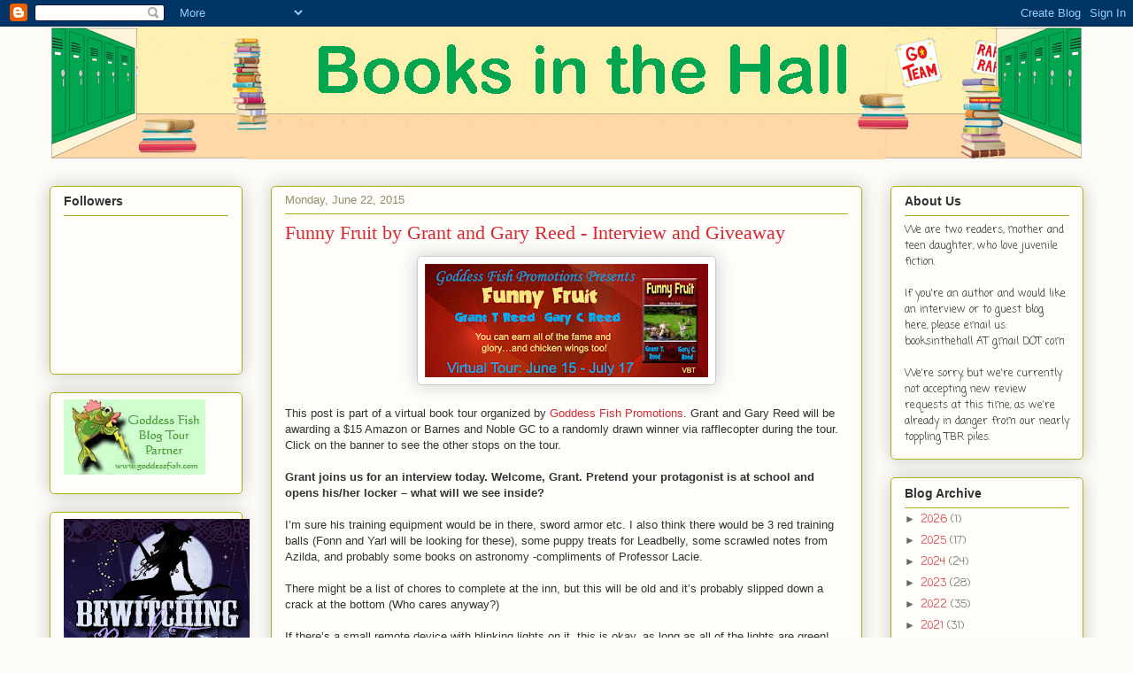

--- FILE ---
content_type: text/html; charset=UTF-8
request_url: https://booksinthehall.blogspot.com/2015/06/
body_size: 48605
content:
<!DOCTYPE html>
<html class='v2' dir='ltr' lang='en'>
<head>
<link href='https://www.blogger.com/static/v1/widgets/335934321-css_bundle_v2.css' rel='stylesheet' type='text/css'/>
<meta content='width=1100' name='viewport'/>
<meta content='text/html; charset=UTF-8' http-equiv='Content-Type'/>
<meta content='blogger' name='generator'/>
<link href='https://booksinthehall.blogspot.com/favicon.ico' rel='icon' type='image/x-icon'/>
<link href='http://booksinthehall.blogspot.com/2015/06/' rel='canonical'/>
<link rel="alternate" type="application/atom+xml" title="Books in the Hall - Atom" href="https://booksinthehall.blogspot.com/feeds/posts/default" />
<link rel="alternate" type="application/rss+xml" title="Books in the Hall - RSS" href="https://booksinthehall.blogspot.com/feeds/posts/default?alt=rss" />
<link rel="service.post" type="application/atom+xml" title="Books in the Hall - Atom" href="https://www.blogger.com/feeds/7243000274297525957/posts/default" />
<!--Can't find substitution for tag [blog.ieCssRetrofitLinks]-->
<meta content='http://booksinthehall.blogspot.com/2015/06/' property='og:url'/>
<meta content='Books in the Hall' property='og:title'/>
<meta content='' property='og:description'/>
<title>Books in the Hall: June 2015</title>
<style type='text/css'>@font-face{font-family:'Coming Soon';font-style:normal;font-weight:400;font-display:swap;src:url(//fonts.gstatic.com/s/comingsoon/v20/qWcuB6mzpYL7AJ2VfdQR1t-VWDnRsDkg.woff2)format('woff2');unicode-range:U+0000-00FF,U+0131,U+0152-0153,U+02BB-02BC,U+02C6,U+02DA,U+02DC,U+0304,U+0308,U+0329,U+2000-206F,U+20AC,U+2122,U+2191,U+2193,U+2212,U+2215,U+FEFF,U+FFFD;}</style>
<style id='page-skin-1' type='text/css'><!--
/*
-----------------------------------------------
Blogger Template Style
Name:     Awesome Inc.
Designer: Tina Chen
URL:      tinachen.org
----------------------------------------------- */
/* Variable definitions
====================
<Variable name="keycolor" description="Main Color" type="color" default="#ffffff"/>
<Group description="Page" selector="body">
<Variable name="body.font" description="Font" type="font"
default="normal normal 13px Arial, Tahoma, Helvetica, FreeSans, sans-serif"/>
<Variable name="body.background.color" description="Background Color" type="color" default="#000000"/>
<Variable name="body.text.color" description="Text Color" type="color" default="#ffffff"/>
</Group>
<Group description="Links" selector=".main-inner">
<Variable name="link.color" description="Link Color" type="color" default="#888888"/>
<Variable name="link.visited.color" description="Visited Color" type="color" default="#444444"/>
<Variable name="link.hover.color" description="Hover Color" type="color" default="#cccccc"/>
</Group>
<Group description="Blog Title" selector=".header h1">
<Variable name="header.font" description="Title Font" type="font"
default="normal bold 40px Arial, Tahoma, Helvetica, FreeSans, sans-serif"/>
<Variable name="header.text.color" description="Title Color" type="color" default="#333333" />
<Variable name="header.background.color" description="Header Background" type="color" default="transparent" />
</Group>
<Group description="Blog Description" selector=".header .description">
<Variable name="description.font" description="Font" type="font"
default="normal normal 14px Arial, Tahoma, Helvetica, FreeSans, sans-serif"/>
<Variable name="description.text.color" description="Text Color" type="color"
default="#333333" />
</Group>
<Group description="Tabs Text" selector=".tabs-inner .widget li a">
<Variable name="tabs.font" description="Font" type="font"
default="normal bold 14px Arial, Tahoma, Helvetica, FreeSans, sans-serif"/>
<Variable name="tabs.text.color" description="Text Color" type="color" default="#333333"/>
<Variable name="tabs.selected.text.color" description="Selected Color" type="color" default="#333333"/>
</Group>
<Group description="Tabs Background" selector=".tabs-outer .PageList">
<Variable name="tabs.background.color" description="Background Color" type="color" default="#141414"/>
<Variable name="tabs.selected.background.color" description="Selected Color" type="color" default="#444444"/>
<Variable name="tabs.border.color" description="Border Color" type="color" default="#aab123"/>
</Group>
<Group description="Date Header" selector=".main-inner .widget h2.date-header, .main-inner .widget h2.date-header span">
<Variable name="date.font" description="Font" type="font"
default="normal normal 14px Arial, Tahoma, Helvetica, FreeSans, sans-serif"/>
<Variable name="date.text.color" description="Text Color" type="color" default="#666666"/>
<Variable name="date.border.color" description="Border Color" type="color" default="#aab123"/>
</Group>
<Group description="Post Title" selector="h3.post-title, h4, h3.post-title a">
<Variable name="post.title.font" description="Font" type="font"
default="normal bold 22px Arial, Tahoma, Helvetica, FreeSans, sans-serif"/>
<Variable name="post.title.text.color" description="Text Color" type="color" default="#333333"/>
</Group>
<Group description="Post Background" selector=".post">
<Variable name="post.background.color" description="Background Color" type="color" default="#fefdfa" />
<Variable name="post.border.color" description="Border Color" type="color" default="#aab123" />
<Variable name="post.border.bevel.color" description="Bevel Color" type="color" default="#aab123"/>
</Group>
<Group description="Gadget Title" selector="h2">
<Variable name="widget.title.font" description="Font" type="font"
default="normal bold 14px Arial, Tahoma, Helvetica, FreeSans, sans-serif"/>
<Variable name="widget.title.text.color" description="Text Color" type="color" default="#333333"/>
</Group>
<Group description="Gadget Text" selector=".sidebar .widget">
<Variable name="widget.font" description="Font" type="font"
default="normal normal 14px Arial, Tahoma, Helvetica, FreeSans, sans-serif"/>
<Variable name="widget.text.color" description="Text Color" type="color" default="#333333"/>
<Variable name="widget.alternate.text.color" description="Alternate Color" type="color" default="#666666"/>
</Group>
<Group description="Gadget Links" selector=".sidebar .widget">
<Variable name="widget.link.color" description="Link Color" type="color" default="#d52a33"/>
<Variable name="widget.link.visited.color" description="Visited Color" type="color" default="#7d181e"/>
<Variable name="widget.link.hover.color" description="Hover Color" type="color" default="#d52a33"/>
</Group>
<Group description="Gadget Background" selector=".sidebar .widget">
<Variable name="widget.background.color" description="Background Color" type="color" default="#141414"/>
<Variable name="widget.border.color" description="Border Color" type="color" default="#222222"/>
<Variable name="widget.border.bevel.color" description="Bevel Color" type="color" default="#000000"/>
</Group>
<Group description="Sidebar Background" selector=".column-left-inner .column-right-inner">
<Variable name="widget.outer.background.color" description="Background Color" type="color" default="transparent" />
</Group>
<Group description="Images" selector=".main-inner">
<Variable name="image.background.color" description="Background Color" type="color" default="transparent"/>
<Variable name="image.border.color" description="Border Color" type="color" default="transparent"/>
</Group>
<Group description="Feed" selector=".blog-feeds">
<Variable name="feed.text.color" description="Text Color" type="color" default="#333333"/>
</Group>
<Group description="Feed Links" selector=".blog-feeds">
<Variable name="feed.link.color" description="Link Color" type="color" default="#d52a33"/>
<Variable name="feed.link.visited.color" description="Visited Color" type="color" default="#7d181e"/>
<Variable name="feed.link.hover.color" description="Hover Color" type="color" default="#d52a33"/>
</Group>
<Group description="Pager" selector=".blog-pager">
<Variable name="pager.background.color" description="Background Color" type="color" default="#fefdfa" />
</Group>
<Group description="Footer" selector=".footer-outer">
<Variable name="footer.background.color" description="Background Color" type="color" default="#fefdfa" />
<Variable name="footer.text.color" description="Text Color" type="color" default="#333333" />
</Group>
<Variable name="title.shadow.spread" description="Title Shadow" type="length" default="-1px"/>
<Variable name="body.background" description="Body Background" type="background"
color="#fcfbf5"
default="$(color) none repeat scroll top left"/>
<Variable name="body.background.gradient.cap" description="Body Gradient Cap" type="url"
default="none"/>
<Variable name="body.background.size" description="Body Background Size" type="string" default="auto"/>
<Variable name="tabs.background.gradient" description="Tabs Background Gradient" type="url"
default="none"/>
<Variable name="header.background.gradient" description="Header Background Gradient" type="url" default="none" />
<Variable name="header.padding.top" description="Header Top Padding" type="length" default="22px" />
<Variable name="header.margin.top" description="Header Top Margin" type="length" default="0" />
<Variable name="header.margin.bottom" description="Header Bottom Margin" type="length" default="0" />
<Variable name="widget.padding.top" description="Widget Padding Top" type="length" default="8px" />
<Variable name="widget.padding.side" description="Widget Padding Side" type="length" default="15px" />
<Variable name="widget.outer.margin.top" description="Widget Top Margin" type="length" default="0" />
<Variable name="widget.outer.background.gradient" description="Gradient" type="url" default="none" />
<Variable name="widget.border.radius" description="Gadget Border Radius" type="length" default="0" />
<Variable name="outer.shadow.spread" description="Outer Shadow Size" type="length" default="0" />
<Variable name="date.header.border.radius.top" description="Date Header Border Radius Top" type="length" default="0" />
<Variable name="date.header.position" description="Date Header Position" type="length" default="15px" />
<Variable name="date.space" description="Date Space" type="length" default="30px" />
<Variable name="date.position" description="Date Float" type="string" default="static" />
<Variable name="date.padding.bottom" description="Date Padding Bottom" type="length" default="0" />
<Variable name="date.border.size" description="Date Border Size" type="length" default="0" />
<Variable name="date.background" description="Date Background" type="background" color="transparent"
default="$(color) none no-repeat scroll top left" />
<Variable name="date.first.border.radius.top" description="Date First top radius" type="length" default="5px" />
<Variable name="date.last.space.bottom" description="Date Last Space Bottom" type="length"
default="20px" />
<Variable name="date.last.border.radius.bottom" description="Date Last bottom radius" type="length" default="5px" />
<Variable name="post.first.padding.top" description="First Post Padding Top" type="length" default="0" />
<Variable name="image.shadow.spread" description="Image Shadow Size" type="length" default="0"/>
<Variable name="image.border.radius" description="Image Border Radius" type="length" default="0"/>
<Variable name="separator.outdent" description="Separator Outdent" type="length" default="15px" />
<Variable name="title.separator.border.size" description="Widget Title Border Size" type="length" default="1px" />
<Variable name="list.separator.border.size" description="List Separator Border Size" type="length" default="1px" />
<Variable name="shadow.spread" description="Shadow Size" type="length" default="0"/>
<Variable name="startSide" description="Side where text starts in blog language" type="automatic" default="left"/>
<Variable name="endSide" description="Side where text ends in blog language" type="automatic" default="right"/>
<Variable name="date.side" description="Side where date header is placed" type="string" default="right"/>
<Variable name="pager.border.radius.top" description="Pager Border Top Radius" type="length" default="5px" />
<Variable name="pager.space.top" description="Pager Top Space" type="length" default="1em" />
<Variable name="footer.background.gradient" description="Background Gradient" type="url" default="none" />
<Variable name="mobile.background.size" description="Mobile Background Size" type="string"
default="auto"/>
<Variable name="mobile.background.overlay" description="Mobile Background Overlay" type="string"
default="transparent none repeat scroll top left"/>
<Variable name="mobile.button.color" description="Mobile Button Color" type="color" default="#ffffff" />
*/
/* Content
----------------------------------------------- */
body {
font: normal normal 13px Arial, Tahoma, Helvetica, FreeSans, sans-serif;
color: #333333;
background: #fcfbf5 none repeat scroll top left;
}
html body .content-outer {
min-width: 0;
max-width: 100%;
width: 100%;
}
a:link {
text-decoration: none;
color: #d52a33;
}
a:visited {
text-decoration: none;
color: #7d181e;
}
a:hover {
text-decoration: underline;
color: #d52a33;
}
.body-fauxcolumn-outer .cap-top {
position: absolute;
z-index: 1;
height: 276px;
width: 100%;
background: transparent none repeat-x scroll top left;
_background-image: none;
}
/* Columns
----------------------------------------------- */
.content-inner {
padding: 0;
}
.header-inner .section {
margin: 0 16px;
}
.tabs-inner .section {
margin: 0 16px;
}
.main-inner {
padding-top: 30px;
}
.main-inner .column-center-inner,
.main-inner .column-left-inner,
.main-inner .column-right-inner {
padding: 0 5px;
}
*+html body .main-inner .column-center-inner {
margin-top: -30px;
}
#layout .main-inner .column-center-inner {
margin-top: 0;
}
/* Header
----------------------------------------------- */
.header-outer {
margin: 0 0 0 0;
background: transparent none repeat scroll 0 0;
}
.Header h1 {
font: normal normal 48px Georgia, Utopia, 'Palatino Linotype', Palatino, serif;
color: #333333;
text-shadow: 0 0 -1px #000000;
}
.Header h1 a {
color: #333333;
}
.Header .description {
font: normal normal 20px Georgia, Utopia, 'Palatino Linotype', Palatino, serif;
color: #908d6a;
}
.header-inner .Header .titlewrapper,
.header-inner .Header .descriptionwrapper {
padding-left: 0;
padding-right: 0;
margin-bottom: 0;
}
.header-inner .Header .titlewrapper {
padding-top: 22px;
}
/* Tabs
----------------------------------------------- */
.tabs-outer {
overflow: hidden;
position: relative;
background: #b3ca88 url(//www.blogblog.com/1kt/awesomeinc/tabs_gradient_light.png) repeat scroll 0 0;
}
#layout .tabs-outer {
overflow: visible;
}
.tabs-cap-top, .tabs-cap-bottom {
position: absolute;
width: 100%;
border-top: 1px solid #908d6a;
}
.tabs-cap-bottom {
bottom: 0;
}
.tabs-inner .widget li a {
display: inline-block;
margin: 0;
padding: .6em 1.5em;
font: normal normal 13px Arial, Tahoma, Helvetica, FreeSans, sans-serif;
color: #333333;
border-top: 1px solid #908d6a;
border-bottom: 1px solid #908d6a;
border-left: 1px solid #908d6a;
height: 16px;
line-height: 16px;
}
.tabs-inner .widget li:last-child a {
border-right: 1px solid #908d6a;
}
.tabs-inner .widget li.selected a, .tabs-inner .widget li a:hover {
background: #63704b url(//www.blogblog.com/1kt/awesomeinc/tabs_gradient_light.png) repeat-x scroll 0 -100px;
color: #ffffff;
}
/* Headings
----------------------------------------------- */
h2 {
font: normal bold 14px Arial, Tahoma, Helvetica, FreeSans, sans-serif;
color: #333333;
}
/* Widgets
----------------------------------------------- */
.main-inner .section {
margin: 0 27px;
padding: 0;
}
.main-inner .column-left-outer,
.main-inner .column-right-outer {
margin-top: 0;
}
#layout .main-inner .column-left-outer,
#layout .main-inner .column-right-outer {
margin-top: 0;
}
.main-inner .column-left-inner,
.main-inner .column-right-inner {
background: transparent none repeat 0 0;
-moz-box-shadow: 0 0 0 rgba(0, 0, 0, .2);
-webkit-box-shadow: 0 0 0 rgba(0, 0, 0, .2);
-goog-ms-box-shadow: 0 0 0 rgba(0, 0, 0, .2);
box-shadow: 0 0 0 rgba(0, 0, 0, .2);
-moz-border-radius: 5px;
-webkit-border-radius: 5px;
-goog-ms-border-radius: 5px;
border-radius: 5px;
}
#layout .main-inner .column-left-inner,
#layout .main-inner .column-right-inner {
margin-top: 0;
}
.sidebar .widget {
font: normal normal 12px Coming Soon;
color: #333333;
}
.sidebar .widget a:link {
color: #d52a33;
}
.sidebar .widget a:visited {
color: #7d181e;
}
.sidebar .widget a:hover {
color: #d52a33;
}
.sidebar .widget h2 {
text-shadow: 0 0 -1px #000000;
}
.main-inner .widget {
background-color: #fefdfa;
border: 1px solid #aab123;
padding: 0 15px 15px;
margin: 20px -16px;
-moz-box-shadow: 0 0 20px rgba(0, 0, 0, .2);
-webkit-box-shadow: 0 0 20px rgba(0, 0, 0, .2);
-goog-ms-box-shadow: 0 0 20px rgba(0, 0, 0, .2);
box-shadow: 0 0 20px rgba(0, 0, 0, .2);
-moz-border-radius: 5px;
-webkit-border-radius: 5px;
-goog-ms-border-radius: 5px;
border-radius: 5px;
}
.main-inner .widget h2 {
margin: 0 -0;
padding: .6em 0 .5em;
border-bottom: 1px solid transparent;
}
.footer-inner .widget h2 {
padding: 0 0 .4em;
border-bottom: 1px solid transparent;
}
.main-inner .widget h2 + div, .footer-inner .widget h2 + div {
border-top: 1px solid #aab123;
padding-top: 8px;
}
.main-inner .widget .widget-content {
margin: 0 -0;
padding: 7px 0 0;
}
.main-inner .widget ul, .main-inner .widget #ArchiveList ul.flat {
margin: -8px -15px 0;
padding: 0;
list-style: none;
}
.main-inner .widget #ArchiveList {
margin: -8px 0 0;
}
.main-inner .widget ul li, .main-inner .widget #ArchiveList ul.flat li {
padding: .5em 15px;
text-indent: 0;
color: #666666;
border-top: 0 solid #aab123;
border-bottom: 1px solid transparent;
}
.main-inner .widget #ArchiveList ul li {
padding-top: .25em;
padding-bottom: .25em;
}
.main-inner .widget ul li:first-child, .main-inner .widget #ArchiveList ul.flat li:first-child {
border-top: none;
}
.main-inner .widget ul li:last-child, .main-inner .widget #ArchiveList ul.flat li:last-child {
border-bottom: none;
}
.post-body {
position: relative;
}
.main-inner .widget .post-body ul {
padding: 0 2.5em;
margin: .5em 0;
list-style: disc;
}
.main-inner .widget .post-body ul li {
padding: 0.25em 0;
margin-bottom: .25em;
color: #333333;
border: none;
}
.footer-inner .widget ul {
padding: 0;
list-style: none;
}
.widget .zippy {
color: #666666;
}
/* Posts
----------------------------------------------- */
.post-body blockquote {
border:3px solid #02a650;
background: #ffd7a4;
color: #000000;
margin: 6px 10px 6px 10px;
padding: 8px 8px 8px 8px;
font-size: 1em;
line-height: 1.3em;
-moz-border-radius: 15px;
border-radius: 15px;
}
body .main-inner .Blog {
padding: 0;
margin-bottom: 1em;
background-color: transparent;
border: none;
-moz-box-shadow: 0 0 0 rgba(0, 0, 0, 0);
-webkit-box-shadow: 0 0 0 rgba(0, 0, 0, 0);
-goog-ms-box-shadow: 0 0 0 rgba(0, 0, 0, 0);
box-shadow: 0 0 0 rgba(0, 0, 0, 0);
}
.main-inner .section:last-child .Blog:last-child {
padding: 0;
margin-bottom: 1em;
}
.main-inner .widget h2.date-header {
margin: 0 -15px 1px;
padding: 0 0 0 0;
font: normal normal 13px Arial, Tahoma, Helvetica, FreeSans, sans-serif;
color: #908d6a;
background: transparent none no-repeat scroll top left;
border-top: 0 solid #aab123;
border-bottom: 1px solid transparent;
-moz-border-radius-topleft: 0;
-moz-border-radius-topright: 0;
-webkit-border-top-left-radius: 0;
-webkit-border-top-right-radius: 0;
border-top-left-radius: 0;
border-top-right-radius: 0;
position: static;
bottom: 100%;
right: 15px;
text-shadow: 0 0 -1px #000000;
}
.main-inner .widget h2.date-header span {
font: normal normal 13px Arial, Tahoma, Helvetica, FreeSans, sans-serif;
display: block;
padding: .5em 15px;
border-left: 0 solid #aab123;
border-right: 0 solid #aab123;
}
.date-outer {
position: relative;
margin: 30px 0 20px;
padding: 0 15px;
background-color: #fefdfa;
border: 1px solid #aab123;
-moz-box-shadow: 0 0 20px rgba(0, 0, 0, .2);
-webkit-box-shadow: 0 0 20px rgba(0, 0, 0, .2);
-goog-ms-box-shadow: 0 0 20px rgba(0, 0, 0, .2);
box-shadow: 0 0 20px rgba(0, 0, 0, .2);
-moz-border-radius: 5px;
-webkit-border-radius: 5px;
-goog-ms-border-radius: 5px;
border-radius: 5px;
}
.date-outer:first-child {
margin-top: 0;
}
.date-outer:last-child {
margin-bottom: 20px;
-moz-border-radius-bottomleft: 5px;
-moz-border-radius-bottomright: 5px;
-webkit-border-bottom-left-radius: 5px;
-webkit-border-bottom-right-radius: 5px;
-goog-ms-border-bottom-left-radius: 5px;
-goog-ms-border-bottom-right-radius: 5px;
border-bottom-left-radius: 5px;
border-bottom-right-radius: 5px;
}
.date-posts {
margin: 0 -0;
padding: 0 0;
clear: both;
}
.post-outer, .inline-ad {
border-top: 1px solid #aab123;
margin: 0 -0;
padding: 15px 0;
}
.post-outer {
padding-bottom: 10px;
}
.post-outer:first-child {
padding-top: 0;
border-top: none;
}
.post-outer:last-child, .inline-ad:last-child {
border-bottom: none;
}
.post-body {
position: relative;
}
.post-body img {
padding: 8px;
background: #ffffff;
border: 1px solid #cccccc;
-moz-box-shadow: 0 0 20px rgba(0, 0, 0, .2);
-webkit-box-shadow: 0 0 20px rgba(0, 0, 0, .2);
box-shadow: 0 0 20px rgba(0, 0, 0, .2);
-moz-border-radius: 5px;
-webkit-border-radius: 5px;
border-radius: 5px;
}
h3.post-title, h4 {
font: normal normal 22px Georgia, Utopia, 'Palatino Linotype', Palatino, serif;
color: #d52a33;
}
h3.post-title a {
font: normal normal 22px Georgia, Utopia, 'Palatino Linotype', Palatino, serif;
color: #d52a33;
}
h3.post-title a:hover {
color: #d52a33;
text-decoration: underline;
}
.post-header {
margin: 0 0 1em;
}
.post-body {
line-height: 1.4;
}
.post-outer h2 {
color: #333333;
}
.post-footer {
margin: 1.5em 0 0;
}
#blog-pager {
padding: 15px;
font-size: 120%;
background-color: #fefdfa;
border: 1px solid #aab123;
-moz-box-shadow: 0 0 20px rgba(0, 0, 0, .2);
-webkit-box-shadow: 0 0 20px rgba(0, 0, 0, .2);
-goog-ms-box-shadow: 0 0 20px rgba(0, 0, 0, .2);
box-shadow: 0 0 20px rgba(0, 0, 0, .2);
-moz-border-radius: 5px;
-webkit-border-radius: 5px;
-goog-ms-border-radius: 5px;
border-radius: 5px;
-moz-border-radius-topleft: 5px;
-moz-border-radius-topright: 5px;
-webkit-border-top-left-radius: 5px;
-webkit-border-top-right-radius: 5px;
-goog-ms-border-top-left-radius: 5px;
-goog-ms-border-top-right-radius: 5px;
border-top-left-radius: 5px;
border-top-right-radius-topright: 5px;
margin-top: 1em;
}
.blog-feeds, .post-feeds {
margin: 1em 0;
text-align: center;
color: #333333;
}
.blog-feeds a, .post-feeds a {
color: #d52a33;
}
.blog-feeds a:visited, .post-feeds a:visited {
color: #7d181e;
}
.blog-feeds a:hover, .post-feeds a:hover {
color: #d52a33;
}
.post-outer .comments {
margin-top: 2em;
}
/* Comments
----------------------------------------------- */
.comments .comments-content .icon.blog-author {
background-repeat: no-repeat;
background-image: url([data-uri]);
}
.comments .comments-content .loadmore a {
border-top: 1px solid #908d6a;
border-bottom: 1px solid #908d6a;
}
.comments .continue {
border-top: 2px solid #908d6a;
}
/* Footer
----------------------------------------------- */
.footer-outer {
margin: -20px 0 -1px;
padding: 20px 0 0;
color: #333333;
overflow: hidden;
}
.footer-fauxborder-left {
border-top: 1px solid #aab123;
background: #fefdfa none repeat scroll 0 0;
-moz-box-shadow: 0 0 20px rgba(0, 0, 0, .2);
-webkit-box-shadow: 0 0 20px rgba(0, 0, 0, .2);
-goog-ms-box-shadow: 0 0 20px rgba(0, 0, 0, .2);
box-shadow: 0 0 20px rgba(0, 0, 0, .2);
margin: 0 -20px;
}
/* Mobile
----------------------------------------------- */
body.mobile {
background-size: auto;
}
.mobile .body-fauxcolumn-outer {
background: transparent none repeat scroll top left;
}
*+html body.mobile .main-inner .column-center-inner {
margin-top: 0;
}
.mobile .main-inner .widget {
padding: 0 0 15px;
}
.mobile .main-inner .widget h2 + div,
.mobile .footer-inner .widget h2 + div {
border-top: none;
padding-top: 0;
}
.mobile .footer-inner .widget h2 {
padding: 0.5em 0;
border-bottom: none;
}
.mobile .main-inner .widget .widget-content {
margin: 0;
padding: 7px 0 0;
}
.mobile .main-inner .widget ul,
.mobile .main-inner .widget #ArchiveList ul.flat {
margin: 0 -15px 0;
}
.mobile .main-inner .widget h2.date-header {
right: 0;
}
.mobile .date-header span {
padding: 0.4em 0;
}
.mobile .date-outer:first-child {
margin-bottom: 0;
border: 1px solid #aab123;
-moz-border-radius-topleft: 5px;
-moz-border-radius-topright: 5px;
-webkit-border-top-left-radius: 5px;
-webkit-border-top-right-radius: 5px;
-goog-ms-border-top-left-radius: 5px;
-goog-ms-border-top-right-radius: 5px;
border-top-left-radius: 5px;
border-top-right-radius: 5px;
}
.mobile .date-outer {
border-color: #aab123;
border-width: 0 1px 1px;
}
.mobile .date-outer:last-child {
margin-bottom: 0;
}
.mobile .main-inner {
padding: 0;
}
.mobile .header-inner .section {
margin: 0;
}
.mobile .blog-posts {
padding: 0 10px;
}
.mobile .post-outer, .mobile .inline-ad {
padding: 5px 0;
}
.mobile .tabs-inner .section {
margin: 0 10px;
}
.mobile .main-inner .widget h2 {
margin: 0;
padding: 0;
}
.mobile .main-inner .widget h2.date-header span {
padding: 0;
}
.mobile .main-inner .widget .widget-content {
margin: 0;
padding: 7px 0 0;
}
.mobile #blog-pager {
border: 1px solid transparent;
background: #fefdfa none repeat scroll 0 0;
}
.mobile .main-inner .column-left-inner,
.mobile .main-inner .column-right-inner {
background: transparent none repeat 0 0;
-moz-box-shadow: none;
-webkit-box-shadow: none;
-goog-ms-box-shadow: none;
box-shadow: none;
}
.mobile .date-posts {
margin: 0;
padding: 0;
}
.mobile .footer-fauxborder-left {
margin: 0;
border-top: inherit;
}
.mobile .main-inner .section:last-child .Blog:last-child {
margin-bottom: 0;
}
.mobile-index-contents {
color: #333333;
}
.mobile .mobile-link-button {
background: #d52a33 url(//www.blogblog.com/1kt/awesomeinc/tabs_gradient_light.png) repeat scroll 0 0;
}
.mobile-link-button a:link, .mobile-link-button a:visited {
color: #ffffff;
}
.mobile .tabs-inner .PageList .widget-content {
background: transparent;
border-top: 1px solid;
border-color: #908d6a;
color: #333333;
}
.mobile .tabs-inner .PageList .widget-content .pagelist-arrow {
border-left: 1px solid #908d6a;
}

--></style>
<style id='template-skin-1' type='text/css'><!--
body {
min-width: 1200px;
}
.content-outer, .content-fauxcolumn-outer, .region-inner {
min-width: 1200px;
max-width: 1200px;
_width: 1200px;
}
.main-inner .columns {
padding-left: 250px;
padding-right: 250px;
}
.main-inner .fauxcolumn-center-outer {
left: 250px;
right: 250px;
/* IE6 does not respect left and right together */
_width: expression(this.parentNode.offsetWidth -
parseInt("250px") -
parseInt("250px") + 'px');
}
.main-inner .fauxcolumn-left-outer {
width: 250px;
}
.main-inner .fauxcolumn-right-outer {
width: 250px;
}
.main-inner .column-left-outer {
width: 250px;
right: 100%;
margin-left: -250px;
}
.main-inner .column-right-outer {
width: 250px;
margin-right: -250px;
}
#layout {
min-width: 0;
}
#layout .content-outer {
min-width: 0;
width: 800px;
}
#layout .region-inner {
min-width: 0;
width: auto;
}
body#layout div.add_widget {
padding: 8px;
}
body#layout div.add_widget a {
margin-left: 32px;
}
--></style>
<link href='https://www.blogger.com/dyn-css/authorization.css?targetBlogID=7243000274297525957&amp;zx=8c578c2b-00d3-4dac-a29d-c0621e978306' media='none' onload='if(media!=&#39;all&#39;)media=&#39;all&#39;' rel='stylesheet'/><noscript><link href='https://www.blogger.com/dyn-css/authorization.css?targetBlogID=7243000274297525957&amp;zx=8c578c2b-00d3-4dac-a29d-c0621e978306' rel='stylesheet'/></noscript>
<meta name='google-adsense-platform-account' content='ca-host-pub-1556223355139109'/>
<meta name='google-adsense-platform-domain' content='blogspot.com'/>

</head>
<body class='loading'>
<div class='navbar section' id='navbar' name='Navbar'><div class='widget Navbar' data-version='1' id='Navbar1'><script type="text/javascript">
    function setAttributeOnload(object, attribute, val) {
      if(window.addEventListener) {
        window.addEventListener('load',
          function(){ object[attribute] = val; }, false);
      } else {
        window.attachEvent('onload', function(){ object[attribute] = val; });
      }
    }
  </script>
<div id="navbar-iframe-container"></div>
<script type="text/javascript" src="https://apis.google.com/js/platform.js"></script>
<script type="text/javascript">
      gapi.load("gapi.iframes:gapi.iframes.style.bubble", function() {
        if (gapi.iframes && gapi.iframes.getContext) {
          gapi.iframes.getContext().openChild({
              url: 'https://www.blogger.com/navbar/7243000274297525957?origin\x3dhttps://booksinthehall.blogspot.com',
              where: document.getElementById("navbar-iframe-container"),
              id: "navbar-iframe"
          });
        }
      });
    </script><script type="text/javascript">
(function() {
var script = document.createElement('script');
script.type = 'text/javascript';
script.src = '//pagead2.googlesyndication.com/pagead/js/google_top_exp.js';
var head = document.getElementsByTagName('head')[0];
if (head) {
head.appendChild(script);
}})();
</script>
</div></div>
<div class='body-fauxcolumns'>
<div class='fauxcolumn-outer body-fauxcolumn-outer'>
<div class='cap-top'>
<div class='cap-left'></div>
<div class='cap-right'></div>
</div>
<div class='fauxborder-left'>
<div class='fauxborder-right'></div>
<div class='fauxcolumn-inner'>
</div>
</div>
<div class='cap-bottom'>
<div class='cap-left'></div>
<div class='cap-right'></div>
</div>
</div>
</div>
<div class='content'>
<div class='content-fauxcolumns'>
<div class='fauxcolumn-outer content-fauxcolumn-outer'>
<div class='cap-top'>
<div class='cap-left'></div>
<div class='cap-right'></div>
</div>
<div class='fauxborder-left'>
<div class='fauxborder-right'></div>
<div class='fauxcolumn-inner'>
</div>
</div>
<div class='cap-bottom'>
<div class='cap-left'></div>
<div class='cap-right'></div>
</div>
</div>
</div>
<div class='content-outer'>
<div class='content-cap-top cap-top'>
<div class='cap-left'></div>
<div class='cap-right'></div>
</div>
<div class='fauxborder-left content-fauxborder-left'>
<div class='fauxborder-right content-fauxborder-right'></div>
<div class='content-inner'>
<header>
<div class='header-outer'>
<div class='header-cap-top cap-top'>
<div class='cap-left'></div>
<div class='cap-right'></div>
</div>
<div class='fauxborder-left header-fauxborder-left'>
<div class='fauxborder-right header-fauxborder-right'></div>
<div class='region-inner header-inner'>
<div class='header section' id='header' name='Header'><div class='widget Header' data-version='1' id='Header1'>
<div id='header-inner'>
<a href='https://booksinthehall.blogspot.com/' style='display: block'>
<img alt='Books in the Hall' height='150px; ' id='Header1_headerimg' src='https://blogger.googleusercontent.com/img/b/R29vZ2xl/AVvXsEjfFOpVpgR2y4vJjTEvxzZ2nQAc2G0vYZZsapYNv6gDNkB9BoMR2FnAuwuI4tbfXuk6Yjym7KKyt9gDa2Jvc2lAqlPZo4Rcaez9Bk-8ioiM2TFyqHYRVvlyumwQXjTYCPldkjzjYBsOugp2/s1600/books+in+the+hall+header.jpg' style='display: block' width='1168px; '/>
</a>
</div>
</div></div>
</div>
</div>
<div class='header-cap-bottom cap-bottom'>
<div class='cap-left'></div>
<div class='cap-right'></div>
</div>
</div>
</header>
<div class='tabs-outer'>
<div class='tabs-cap-top cap-top'>
<div class='cap-left'></div>
<div class='cap-right'></div>
</div>
<div class='fauxborder-left tabs-fauxborder-left'>
<div class='fauxborder-right tabs-fauxborder-right'></div>
<div class='region-inner tabs-inner'>
<div class='tabs no-items section' id='crosscol' name='Cross-Column'></div>
<div class='tabs no-items section' id='crosscol-overflow' name='Cross-Column 2'></div>
</div>
</div>
<div class='tabs-cap-bottom cap-bottom'>
<div class='cap-left'></div>
<div class='cap-right'></div>
</div>
</div>
<div class='main-outer'>
<div class='main-cap-top cap-top'>
<div class='cap-left'></div>
<div class='cap-right'></div>
</div>
<div class='fauxborder-left main-fauxborder-left'>
<div class='fauxborder-right main-fauxborder-right'></div>
<div class='region-inner main-inner'>
<div class='columns fauxcolumns'>
<div class='fauxcolumn-outer fauxcolumn-center-outer'>
<div class='cap-top'>
<div class='cap-left'></div>
<div class='cap-right'></div>
</div>
<div class='fauxborder-left'>
<div class='fauxborder-right'></div>
<div class='fauxcolumn-inner'>
</div>
</div>
<div class='cap-bottom'>
<div class='cap-left'></div>
<div class='cap-right'></div>
</div>
</div>
<div class='fauxcolumn-outer fauxcolumn-left-outer'>
<div class='cap-top'>
<div class='cap-left'></div>
<div class='cap-right'></div>
</div>
<div class='fauxborder-left'>
<div class='fauxborder-right'></div>
<div class='fauxcolumn-inner'>
</div>
</div>
<div class='cap-bottom'>
<div class='cap-left'></div>
<div class='cap-right'></div>
</div>
</div>
<div class='fauxcolumn-outer fauxcolumn-right-outer'>
<div class='cap-top'>
<div class='cap-left'></div>
<div class='cap-right'></div>
</div>
<div class='fauxborder-left'>
<div class='fauxborder-right'></div>
<div class='fauxcolumn-inner'>
</div>
</div>
<div class='cap-bottom'>
<div class='cap-left'></div>
<div class='cap-right'></div>
</div>
</div>
<!-- corrects IE6 width calculation -->
<div class='columns-inner'>
<div class='column-center-outer'>
<div class='column-center-inner'>
<div class='main section' id='main' name='Main'><div class='widget Blog' data-version='1' id='Blog1'>
<div class='blog-posts hfeed'>

          <div class="date-outer">
        
<h2 class='date-header'><span>Monday, June 22, 2015</span></h2>

          <div class="date-posts">
        
<div class='post-outer'>
<div class='post hentry' itemprop='blogPost' itemscope='itemscope' itemtype='http://schema.org/BlogPosting'>
<meta content='https://blogger.googleusercontent.com/img/b/R29vZ2xl/AVvXsEh4bpUrk78or12D6uU6iJT8eK0rgN2MquugwRU7nAxYvjLa89d1QIN5aZl6lqpb8lgUfSBgWHlp_e8VO6acJ8qha3ns2CU24xtiE8uL5clHhHUlYGRiwe36mHlyhbJ2-p7Hzn-rpknz_4B7/s72-c/VBT_TourBanner_FunnyFruit+copy.jpg' itemprop='image_url'/>
<meta content='7243000274297525957' itemprop='blogId'/>
<meta content='4892589494020226137' itemprop='postId'/>
<a name='4892589494020226137'></a>
<h3 class='post-title entry-title' itemprop='name'>
<a href='https://booksinthehall.blogspot.com/2015/06/funny-fruit-by-grant-and-gary-reed.html'>Funny Fruit by Grant and Gary Reed - Interview and Giveaway</a>
</h3>
<div class='post-header'>
<div class='post-header-line-1'></div>
</div>
<div class='post-body entry-content' id='post-body-4892589494020226137' itemprop='description articleBody'>
<center><div class="separator" style="clear: both; text-align: center;"><a href="http://goddessfishpromotions.blogspot.com/2015/04/vbt-funny-fruit-by-grant-and-gary-reed.html" imageanchor="1" style="margin-left: 1em; margin-right: 1em;"><img border="0" src="https://blogger.googleusercontent.com/img/b/R29vZ2xl/AVvXsEh4bpUrk78or12D6uU6iJT8eK0rgN2MquugwRU7nAxYvjLa89d1QIN5aZl6lqpb8lgUfSBgWHlp_e8VO6acJ8qha3ns2CU24xtiE8uL5clHhHUlYGRiwe36mHlyhbJ2-p7Hzn-rpknz_4B7/s320/VBT_TourBanner_FunnyFruit+copy.jpg" /></a></div></center><br>
This post is part of a virtual book tour organized by <a href="http://www.goddessfish.com">Goddess Fish Promotions</a>. Grant and Gary Reed will be awarding a $15 Amazon or Barnes and Noble GC to a randomly drawn winner via rafflecopter during the tour. Click on the banner to see the other stops on the tour.<br><br>
<b>Grant joins us for an interview today. Welcome, Grant. Pretend your protagonist is at school and opens his/her locker &#8211; what will we see inside? </b><br><br>
I&#8217;m sure his training equipment would be in there, sword armor etc. I also think there would be 3 red training balls (Fonn and Yarl will be looking for these), some puppy treats for Leadbelly, some scrawled notes from Azilda, and probably some books on astronomy -compliments of Professor Lacie.<br><br>
There might be a list of chores to complete at the inn, but this will be old and it&#8217;s probably slipped down a crack at the bottom (Who cares anyway?)<br><br>
If there&#8217;s a small remote device with blinking lights on it, this is okay, as long as all of the lights are green!<br><br>
<b>What&#8217;s your favorite sweet treat?</b><br><br>
I have always liked raspberry pie. I&#8217;m not sure why, but when I was a kid, my grandmothers were always baking. I think people baked more back then. I remember going places and all of the older ladies always had baked goods in their house. As far as Raspberry being my favorite, I don&#8217;t know why&#8230;I just always preferred it to blueberry or strawberry.<br><br>
<b>What would you write in a letter to your teen self?</b><br><br>
Enjoy life while you&#8217;re young and free. Do stupid things and have fun. Life won&#8217;t always be so care free. Don&#8217;t take people for granted, they may be gone in the blink of an eye. Always treat people with respect, even if it&#8217;s not the cool thing to do. Oh and FOR GOD&#8221;S SAKES, DO NOT FIRE YOUR AGENT after three weeks because you are impatient. The next twenty years will be a loooooooong struggle if you do.<br><br>
<b>What candy do you give out at Halloween?</b><br><br>
We give out small bags of chips and small chocolate bars. I have had my share of battles over the Halloween candy. The less we have in the house the better, as I always seem to put on a few pounds around that time of year!<br><br>
<b>What superpower would you love to have? Why?</b><br><br>
Time Travel would be awesome. I&#8217;d love to be able to go back in time and see some of the famous people and events. Can you imagine riding on the Titanic or meeting Jimmy Hendrix? The possibilities would be limitless.<br><br>
<b>What book is on your nightstand currently?</b><br><br>
This is embarrassing, but I pulled out an old copy of <i>Dragonlance Chronicles</i> that I haven&#8217;t read in 20 years. It&#8217;s not as good as I remembered, but brings back a lot of memories.<br><br>
<b>Hunger Games or Twilight? Why?</b><br><br>
Hunger games. Forty year old dudes are not the target audience for either of those books. There was a little more action and a better story in my opinion in the Hunger Games. I found Twilight to be sappy. (I&#8217;ve only watched the movies for both of these&#8230;)<br><br>
<b>Create an ice cream flavor. What&#8217;s it called?</b><br><br>
Bud light. I&#8217;d elaborate, but I don&#8217;t think it&#8217;s necessary.<br><br>
<b>You&#8217;ve just won a million dollars and you&#8217;re not allowed to save any of it. What do you spend it on?</b><br><br>
My mom&#8217;s house would be paid for and my entire extended family would be going on a cruise somewhere. I&#8217;d divvy up the remaining funds between my wife&#8217;s family and my own, making sure that some people were slighted and they knew it. Boy that would be fun!! That might start a gossip session that would last years!! <br><br>
<b>Favorite class in high school. Why?</b><br><br>
I always liked art class. I guess it was the opportunity to express myself creatively in many different ways that appealed to me. It was always fun. Not like gym class where you might like football, but hate hockey.<br><br>


<blockquote><div class="separator" style="clear: both; text-align: center;"><a href="https://blogger.googleusercontent.com/img/b/R29vZ2xl/AVvXsEg-XfKnWTULvPFYE0JjFNHQu8ACYWiSTA72ZKpNS-FM5EyVP4UUBWeyUwu7ZNGkmxy988Zl_ivhaF0cybpHV75VmHGdV-tVjw7H5QgcOTTcbGjvjDvTHRrezIDXR85V6GTIgYxrATal1QxN/s1600/MediaKit_BookCover_FunnyFruit.jpg" imageanchor="1" style="clear: left; float: left; margin-bottom: 1em; margin-right: 1em;"><img border="0" src="https://blogger.googleusercontent.com/img/b/R29vZ2xl/AVvXsEg-XfKnWTULvPFYE0JjFNHQu8ACYWiSTA72ZKpNS-FM5EyVP4UUBWeyUwu7ZNGkmxy988Zl_ivhaF0cybpHV75VmHGdV-tVjw7H5QgcOTTcbGjvjDvTHRrezIDXR85V6GTIgYxrATal1QxN/s200/MediaKit_BookCover_FunnyFruit.jpg" /></a></div>After ninety years of warring, exploring, and saving the realm, brothers Yarl and Fonn, must take up the title of Master again. If they don&#8217;t, someone else will surely steal all the fame, glory, and fertile women. How will they ever train new apprentices, save the kingdom, and still find time to fit in that extra order of chicken wings? Make no mistake, the old Masters have a lot to pass on and only a short timeframe to do it.<br><br>

Will young Garrett flourish as an apprentice Sworvei? Can his partner Azilda master the &#8216;Nesting Nightingale&#8217;? And who in hell invited the ogres?<br><br>

Join this rag-tag group of &#8216;Protectors of the Realm&#8217; to see if they can pull off the biggest upset of the Continental Games, by saving young King Renli from the clutches of the evil First General.</blockquote><br>
Enjoy an excerpt:<br><br>
&#8220;His name is James Lacie. Once he was one of the top alchemists in Cassadia. He was highly sought after for his many time-saving inventions and numerous elixirs. At any given time his shop carried wart remover, air fresheners, love potions, and something closer to that which you seek.&#8221; <br><br>

Miss Mia turned back to her mirror and dabbed at her rosy cheeks again, humming to herself. Milo reached to his belt and produced a small leather bag. Opening the pouch he emptied it into the palm of his left hand. A pair of opal earrings spilled forth. &#8220;Closer to that which I seek, you say?&#8221; he inquired.<br><br>

&#8220;Yes, a chemical fruit that when eaten would unknowingly render the eater susceptible to suggestion. A great party favourite a few years back. The unsuspecting victim would eat the fruit and was then told to cluck like a chicken or act like a coconut. Its effects would sometimes last the duration of a good party.&#8221;<br><br>

&#8220;Yes, the gag would be much funnier if the victim was unsuspecting,&#8221; mused Milo. &#8220;Tell me, where can I find this James Lacie&#8217;s shop?&#8221; <br><br>

&#8220;He no longer has one,&#8221; replied Mia. &#8220;It had something to do with a potion mix up. The king&#8217;s cousin ended up falling in love with a sheep, as I recall. The royal family was not impressed, and you know how the Chronicle can be when it gets its hands on what it deems to be a front page story. Ruined the man&#8217;s career, or so I&#8217;m told. Anyway Mr. Lacie has been on the lam ever since.&#8221;<br><br>
<b>About the Authors:</b><b>Grant Reed</b> has a background in business management, computer programming, and computer networking. He would much rather be out fishing though, so he spends his time writing and exploring the lakes in his back yard of Canada. He lives in Lively Ontario, Canada with his wife Robin, and their two children Aidan and Megan.<br><br>

<b>Gary Reed</b>, his wife Kerry and their two children, Hannah and Kailey also live in Lively Ontario, Canada. And yes, he spends his time exploring the countryside too. Photography, fishing, and playing with his girls are amongst his interests.<br><br>

Website: <a href="http://www.grantreed.ca">www.grantreed.ca</a><br>

Facebook : <a href="https://www.facebook.com/pages/Grant-T-Reed-Author/214710555231982">https://www.facebook.com/pages/Grant-T-Reed-Author/214710555231982</a><br>
Buy the book on <a href="http://www.amazon.com/dp/B00JZO675Y">Amazon</a><br><br>




 

<a class="rcptr" data-raflid="28e4345f1034" data-template="" data-theme="classic" href="http://www.rafflecopter.com/rafl/display/28e4345f1034/" id="rcwidget_hf12e3po" rel="nofollow">a Rafflecopter giveaway</a><script src="//widget-prime.rafflecopter.com/launch.js"></script>
<div style='clear: both;'></div>
</div>
<div class='post-footer'>
<div class='post-footer-line post-footer-line-1'><span class='post-author vcard'>
Posted by
<span class='fn' itemprop='author' itemscope='itemscope' itemtype='http://schema.org/Person'>
<meta content='https://www.blogger.com/profile/05801712470187133674' itemprop='url'/>
<a href='https://www.blogger.com/profile/05801712470187133674' rel='author' title='author profile'>
<span itemprop='name'>Books in the Hall</span>
</a>
</span>
</span>
<span class='post-timestamp'>
at
<meta content='https://booksinthehall.blogspot.com/2015/06/funny-fruit-by-grant-and-gary-reed.html' itemprop='url'/>
<a class='timestamp-link' href='https://booksinthehall.blogspot.com/2015/06/funny-fruit-by-grant-and-gary-reed.html' rel='bookmark' title='permanent link'><abbr class='published' itemprop='datePublished' title='2015-06-22T04:00:00-04:00'>4:00&#8239;AM</abbr></a>
</span>
<span class='post-comment-link'>
<a class='comment-link' href='https://booksinthehall.blogspot.com/2015/06/funny-fruit-by-grant-and-gary-reed.html#comment-form' onclick=''>
7 comments:
              </a>
</span>
<span class='post-icons'>
<span class='item-control blog-admin pid-391244404'>
<a href='https://www.blogger.com/post-edit.g?blogID=7243000274297525957&postID=4892589494020226137&from=pencil' title='Edit Post'>
<img alt='' class='icon-action' height='18' src='https://resources.blogblog.com/img/icon18_edit_allbkg.gif' width='18'/>
</a>
</span>
</span>
<div class='post-share-buttons goog-inline-block'>
<a class='goog-inline-block share-button sb-email' href='https://www.blogger.com/share-post.g?blogID=7243000274297525957&postID=4892589494020226137&target=email' target='_blank' title='Email This'><span class='share-button-link-text'>Email This</span></a><a class='goog-inline-block share-button sb-blog' href='https://www.blogger.com/share-post.g?blogID=7243000274297525957&postID=4892589494020226137&target=blog' onclick='window.open(this.href, "_blank", "height=270,width=475"); return false;' target='_blank' title='BlogThis!'><span class='share-button-link-text'>BlogThis!</span></a><a class='goog-inline-block share-button sb-twitter' href='https://www.blogger.com/share-post.g?blogID=7243000274297525957&postID=4892589494020226137&target=twitter' target='_blank' title='Share to X'><span class='share-button-link-text'>Share to X</span></a><a class='goog-inline-block share-button sb-facebook' href='https://www.blogger.com/share-post.g?blogID=7243000274297525957&postID=4892589494020226137&target=facebook' onclick='window.open(this.href, "_blank", "height=430,width=640"); return false;' target='_blank' title='Share to Facebook'><span class='share-button-link-text'>Share to Facebook</span></a><a class='goog-inline-block share-button sb-pinterest' href='https://www.blogger.com/share-post.g?blogID=7243000274297525957&postID=4892589494020226137&target=pinterest' target='_blank' title='Share to Pinterest'><span class='share-button-link-text'>Share to Pinterest</span></a>
</div>
</div>
<div class='post-footer-line post-footer-line-2'><span class='post-labels'>
Labels:
<a href='https://booksinthehall.blogspot.com/search/label/author%20interview' rel='tag'>author interview</a>,
<a href='https://booksinthehall.blogspot.com/search/label/Gary%20Reed' rel='tag'>Gary Reed</a>,
<a href='https://booksinthehall.blogspot.com/search/label/giveaway' rel='tag'>giveaway</a>,
<a href='https://booksinthehall.blogspot.com/search/label/Goddess%20Fish%20Promotions' rel='tag'>Goddess Fish Promotions</a>,
<a href='https://booksinthehall.blogspot.com/search/label/Grant%20Reed' rel='tag'>Grant Reed</a>,
<a href='https://booksinthehall.blogspot.com/search/label/virtual%20tour' rel='tag'>virtual tour</a>
</span>
</div>
<div class='post-footer-line post-footer-line-3'><span class='post-location'>
</span>
</div>
</div>
</div>
</div>

          </div></div>
        

          <div class="date-outer">
        
<h2 class='date-header'><span>Friday, June 19, 2015</span></h2>

          <div class="date-posts">
        
<div class='post-outer'>
<div class='post hentry' itemprop='blogPost' itemscope='itemscope' itemtype='http://schema.org/BlogPosting'>
<meta content='https://blogger.googleusercontent.com/img/b/R29vZ2xl/AVvXsEjVcJlM0t8tqSTm_fvY89q2lInz0ELkl4OBRErEluqSHP6gZR7oevHWILHyDlVmcmi5e6AKxEy1Buy-Z9XsQrSOeYDXX_AJd5-pBQBK6Lja6OQ73-2Z3TwRL1HpywJWk3G6eaIal0hunM3k/s72-c/NBTM_TourBanner_PracticalAdvice.jpg' itemprop='image_url'/>
<meta content='7243000274297525957' itemprop='blogId'/>
<meta content='628044490874844509' itemprop='postId'/>
<a name='628044490874844509'></a>
<h3 class='post-title entry-title' itemprop='name'>
<a href='https://booksinthehall.blogspot.com/2015/06/practical-advice-from-evolved-soul-by.html'>Practical Advice from an Evolved Soul by Marcus Dino - Virtual Tour and Giveaway</a>
</h3>
<div class='post-header'>
<div class='post-header-line-1'></div>
</div>
<div class='post-body entry-content' id='post-body-628044490874844509' itemprop='description articleBody'>
<div class="separator" style="clear: both; text-align: center;">
<a href="http://goddessfishpromotions.blogspot.com/2015/02/nbtm-tour-practical-advice-from-evolved.html" imageanchor="1" style="margin-left: 1em; margin-right: 1em;"><img border="0" height="160" src="https://blogger.googleusercontent.com/img/b/R29vZ2xl/AVvXsEjVcJlM0t8tqSTm_fvY89q2lInz0ELkl4OBRErEluqSHP6gZR7oevHWILHyDlVmcmi5e6AKxEy1Buy-Z9XsQrSOeYDXX_AJd5-pBQBK6Lja6OQ73-2Z3TwRL1HpywJWk3G6eaIal0hunM3k/s400/NBTM_TourBanner_PracticalAdvice.jpg" width="400" /></a></div>
<br />
This post is part of a virtual book tour organized by Goddess Fish Promotions. Marcus will be awarding $20 Amazon or B/N GC to a randomly drawn winner via rafflecopter during the tour. Click on the tour banner to see the other stops on the tour.<br />
<br />
Welcome to Books in the Hall! <br />
<br />
<b>Why do you write juvenile fiction?  What draws you to it? </b><br />
<br />
I could  write serious  adult  fiction say,  a book called  'Love on a Madrid  afternoon.'  I would  type the first line..  'He met her on a rainy night and  could not forget that maroon hat....' and that would be it.   Tons  of writer's block.  Or I could write , &#8220;My name is Fifi, starving Gen Y actress  who may be a bit leafy  but most certainly  would  not consider  myself  the least  bit beefy, &#8220; and  it would  take off.  Stuff flows into  my head  when  I write Young  Adult  fiction.  Some of us  perhaps  never grow up?   This  also  happens  being a school  teacher around a bunch of kids the last  two decades.  Finally  as  a writer you have to build  on your strengths, especially  strong characterization  that you get 'comfortable'  with.     Look how well  Sylvester Stallone built the 'Rocky character' when  he wrote the  'Rocky' screenplays .  It's the same  way with me  with 'Fifi,'  who happens  to be  a YA character  similar  to the heroines  from 'The  Wizard  of Oz,' 'Twilight,' and 'The Hunger Games.'<br />
<br />
<b>Pretend your protagonist is at school and opens his/her locker &#8211; what will we see inside? </b><br />
<br />
Fifi opened  her locker and was  heartened  to see  the picture  of Joy Jones,  her favorite actress, giving her encouragement.  'In ten years I will be just as rich and famous  as her, after I make it in Hollywood,' she sneered to herself.  Then she  looked  more  closely  inside  her locker.....and  gave out a chilling  scream.  &#8220;EEEEEEEK WHO  PUT THAT SPIDER INSIDE MY LOCKER.  I FEEL LIKE KICKING YOU ALL IN THE BUTT.&#8221;<br />
<br />
<b>What&#8217;s  your favorite sweet treat? </b><br />
<br />
Nothing like  vanilla  ice cream, fudge topping,  and  walnuts.  A close  second is carrot cake.  Unfortunately  I need  to watch the calories  so these  delightful  treats  I eat  just once in  a  while.<br />
<br />
<b>What did you want to be when you grew up? Why? </b><br />
<br />
Actually  the first career I wanted  to be when  I grew up was author.  I loved  reading Ray Bradbury and Isaac  Asimov and  wanted to be the next great  Sci Fi writer .  I wanted to the next great  Sci Fi novel about life  in a Martian  colony.  Believe it or not this  novel is still in my mind and maybe one day I will write it. <br />
<br />
<b>Coal or candy in your Christmas stocking? Why? </b><br />
<br />
Hard to say.  Let's see  they both have good and bad qualities.  Coal  can be quite messy  but lowers my heating bills., actually  not really since  I live in a home  without a fireplace.  Candy is the perfect energy food if you don't mind  getting cavities  and consuming a lot of calories. <br />
<br />
<b>Favorite TV show from your childhood?</b><br />
<br />
The original  'Star Trek.'  'Where  no one has  gone before.' Captain  Kirk and his  crew goes  to the outer reaches of the galaxy and finds strange  new worlds.  It was watching  TV shows  like 'Star Trek' that piqued  my imagination  and  helped  me in writing 'Fifi's' trilogy of 'Fifi.' 'Diary of a Mad Gen Yer.' and 'Practical  Advice from an Evolved Soul.'<br />
<br />
<b>Ideal  summer  vacation? </b><br />
<br />
Any summer day where I can throw away  an alarm clock which means  not having  to get up early to  go to work or not having to get up early  to 'look' for work.  <br />
<br />
<b>You&#8217;re stranded on a desert island&#8212;which character from your book do you want with you? Why? </b><br />
<br />
Fifi Larouche of course.  &#8220;MARCUS THERE'S A PLANE FLYING OVER AHEAD.  YOU NEED TO YELL AT HIM WITH ME MARCUS.  GOTH, AU YOU'RE BOTH MY SPIRIT GUIDES.  GET INTO THAT PILOT'S HEAD AND TELL HIM WE'RE DOWN HERE.  What in heaven's  name  are we eating tonight Marcus?  That disgusting looking crab lying  on the beach....I never had a taste for seafood.  Most certainly  you're going to help  get the firewood , right Marcus?&#8221;<br />
<br />
<blockquote>
<div class="separator" style="clear: both; text-align: center;">
<a href="https://blogger.googleusercontent.com/img/b/R29vZ2xl/AVvXsEh4g3xkzb09UI9rk48519Mf8O3aZ0nZpXYWH5Y7KWJqhmx6naH_9QddftXxE5XKjJxsQFzvG72HVTrP0O7X-uoVtVqIjxRY5IiphwtHhRYSfb-BtWW5XcQPYPBGZuadJC8GCde6l4ocEZFj/s1600/BookCover_PracticalAdviceFromAnEvolvedSoul.jpg" imageanchor="1" style="clear: left; float: left; margin-bottom: 1em; margin-right: 1em;"><img border="0" height="200" src="https://blogger.googleusercontent.com/img/b/R29vZ2xl/AVvXsEh4g3xkzb09UI9rk48519Mf8O3aZ0nZpXYWH5Y7KWJqhmx6naH_9QddftXxE5XKjJxsQFzvG72HVTrP0O7X-uoVtVqIjxRY5IiphwtHhRYSfb-BtWW5XcQPYPBGZuadJC8GCde6l4ocEZFj/s200/BookCover_PracticalAdviceFromAnEvolvedSoul.jpg" width="136" /></a></div>
"Fulfill your destiny Fifi, as you wander through the Wilderness," Goth her spirit guide tells her....<br />
<br />
Marcus Dino's latest book 'Practical Advice from an Evolved Soul', an anthology like it's smash hit predecessor, 'Diary of a Mad Gen Yer.' has 21st century actress/heroine Cheryl 'Fifi' Larouche coming back outrageous as ever introducing new 'Silly Stories,' 'Silly Poems,' and 'Silly Blogs', plus an added new twist using the world of Twitter, Fifi's 'Silly Tweets.'<br />
<br />
'Practical Advice from an Evolved Soul' is third in a series of 'Fifi's stories following Marcus Dino's top ten Amazon Bestseller 'Diary of a Mad Gen Yer' in addition to his original Hollywood novel 'Fifi.'<br />
<br />
Many of the major characters from Mr. Dino's two earlier book are back in 'Evolved Soul' including Fifi's boyfriend Biff, her obstinate father Charles, and her two alien friends from the planet Zatoris, Alocki and Helos. In addition there are some very interesting new characters in 'Evolved Soul' including a long dead Englishman who said he knew great literary figures such as Dickens and Keats called 'The 200 Year Old Great Writer,' and two entities who say they are 'Fifi's Spirit Guides' Goth and Au.<br />
<br />
Both Goth and Au write very inspirational blogs that convey a strong message in the 'Blogs' section of 'Evolved Soul.'<br />
<br />
'Practical Advice from an Evolved Soul' is both humorous and inspirational and like it's two predecessors will entertain the reader from beginning to end.</blockquote>
<br />
<br />
Enjoy an excerpt: <br />
<br />
<i>Excerpt from 'A Midsummer Night's Silliness'<br />
<br />


QUEEN LYMPHAMA<br />
<br />

This is a night when strange demons and vampires arrive to doth try to steal the soul of the innocent&#8230;Tonight oh Neptune after the party we shall call the Royal Apothecary who will doth conduct a potient out of bat wings and garlic and the tongues of TV talk show hosts and politicians and other vile and smelly things&#8230;And whoever I praytell drinks of this potient will scare off all evil souls and who ever drinks of this potient will be strong as anyone who drinketh such foul and smelly stuff would have to be strong&#8230;and crazy&#8230;Now.. Come my good king and my subjects let us now go to the party at the palace to intake in wine and merriment&#8230;.<br />
<br />

(Image of Ghost from Hamlet appears)<br />
<br />

GHOST<br />
<br />

What noblest of misfortunes that hath cursed my son Hamlet partakes thou fair Queen? I praytell that I shalt make amends for my son to be of assistance to thee&#8230;My son Hamlet at times hath not believed in me&#8230;I praytell thou noblest of Queens believe in me as I was once King Denmark&#8230;<br />
<br />

QUEEN LYMPHAMA<br />
<br />

I hath no misfortune oh Ghost of the King of Denmark&#8230;I praytell that thou may get into the minds of casting directors of good theater and good movies and good TV shows of which there are so few in 2012 and convince them of my acting abilities&#8230;Now Ghost of the King of Denmark a place where they doth are well known for changing men into women and women into men I doth praytell thou join us at the palace for an evening of wine, song, and merriment&#8230;.
</i><br />
<br />
Marcus Dino has always wanted to be a fiction writer as long as he can remember. Living in Southern California plus his being a die hard movie buff has led him to write stories dealing with the struggles and conquests of heroic up and coming Hollywood actress Cheryl 'Fifi' Larouche.<br />
<br />
Practical Advice from an Evolved Soul is an anthology and inspirational book and is Mr. Dino's third 'Fifi' series book. His first book, Hollywood novel Fifi was first published in 2003. His second book in ebook format, Diary of a Mad Gen Yer, an anthology and Amazon best seller in it's category, was published in 2009. <br />
<br />
Mr. Dino has a Masters degrees in Education and Engineering and is a graduate of Chapman University.   He has a distinguished career as an electronics engineer working for several Aerospace companies and also as a mathematics teacher in Los Angeles area schools.  He currently resides in Santa Maria, California.  <br />
<br />
Website: <a href="http://www.summertimeproductions.net/">www.summertimeproductions.net</a><br />
<br />
'Evolved Soul' can also be purchased on major on line bookstores such as www.amazon.com: <br />
<br />
<a href="http://www.amazon.com/Practical-Advice-Evolved-Soul-Marcus-ebook/dp/B008X0803S/">http://www.amazon.com/Practical-Advice-Evolved-Soul-Marcus-ebook/dp/B008X0803S/</a><br />
<br />
and Smashwords:  <a href="http://www.smashwords.com/books/view/217466">http://www.smashwords.com/books/view/217466</a><br />
<br />
The printed version of 'Evolved Soul' has just been published and is currently being placed into numerous bookstores.<br />
<br />
Facebook and Twitter (over 7500 followers) username:Fifilarouche <br />
<br />
<a class="rcptr" data-raflid="28e4345f843" data-template="" data-theme="classic" href="http://www.rafflecopter.com/rafl/display/28e4345f843/" id="rcwidget_8f26d010" rel="nofollow">a Rafflecopter giveaway</a><script src="//widget-prime.rafflecopter.com/launch.js"></script>
<div style='clear: both;'></div>
</div>
<div class='post-footer'>
<div class='post-footer-line post-footer-line-1'><span class='post-author vcard'>
Posted by
<span class='fn' itemprop='author' itemscope='itemscope' itemtype='http://schema.org/Person'>
<meta content='https://www.blogger.com/profile/05801712470187133674' itemprop='url'/>
<a href='https://www.blogger.com/profile/05801712470187133674' rel='author' title='author profile'>
<span itemprop='name'>Books in the Hall</span>
</a>
</span>
</span>
<span class='post-timestamp'>
at
<meta content='https://booksinthehall.blogspot.com/2015/06/practical-advice-from-evolved-soul-by.html' itemprop='url'/>
<a class='timestamp-link' href='https://booksinthehall.blogspot.com/2015/06/practical-advice-from-evolved-soul-by.html' rel='bookmark' title='permanent link'><abbr class='published' itemprop='datePublished' title='2015-06-19T01:00:00-04:00'>1:00&#8239;AM</abbr></a>
</span>
<span class='post-comment-link'>
<a class='comment-link' href='https://booksinthehall.blogspot.com/2015/06/practical-advice-from-evolved-soul-by.html#comment-form' onclick=''>
10 comments:
              </a>
</span>
<span class='post-icons'>
<span class='item-control blog-admin pid-391244404'>
<a href='https://www.blogger.com/post-edit.g?blogID=7243000274297525957&postID=628044490874844509&from=pencil' title='Edit Post'>
<img alt='' class='icon-action' height='18' src='https://resources.blogblog.com/img/icon18_edit_allbkg.gif' width='18'/>
</a>
</span>
</span>
<div class='post-share-buttons goog-inline-block'>
<a class='goog-inline-block share-button sb-email' href='https://www.blogger.com/share-post.g?blogID=7243000274297525957&postID=628044490874844509&target=email' target='_blank' title='Email This'><span class='share-button-link-text'>Email This</span></a><a class='goog-inline-block share-button sb-blog' href='https://www.blogger.com/share-post.g?blogID=7243000274297525957&postID=628044490874844509&target=blog' onclick='window.open(this.href, "_blank", "height=270,width=475"); return false;' target='_blank' title='BlogThis!'><span class='share-button-link-text'>BlogThis!</span></a><a class='goog-inline-block share-button sb-twitter' href='https://www.blogger.com/share-post.g?blogID=7243000274297525957&postID=628044490874844509&target=twitter' target='_blank' title='Share to X'><span class='share-button-link-text'>Share to X</span></a><a class='goog-inline-block share-button sb-facebook' href='https://www.blogger.com/share-post.g?blogID=7243000274297525957&postID=628044490874844509&target=facebook' onclick='window.open(this.href, "_blank", "height=430,width=640"); return false;' target='_blank' title='Share to Facebook'><span class='share-button-link-text'>Share to Facebook</span></a><a class='goog-inline-block share-button sb-pinterest' href='https://www.blogger.com/share-post.g?blogID=7243000274297525957&postID=628044490874844509&target=pinterest' target='_blank' title='Share to Pinterest'><span class='share-button-link-text'>Share to Pinterest</span></a>
</div>
</div>
<div class='post-footer-line post-footer-line-2'><span class='post-labels'>
Labels:
<a href='https://booksinthehall.blogspot.com/search/label/giveaway' rel='tag'>giveaway</a>,
<a href='https://booksinthehall.blogspot.com/search/label/Goddess%20Fish%20Promotions' rel='tag'>Goddess Fish Promotions</a>,
<a href='https://booksinthehall.blogspot.com/search/label/Marcus%20Dino' rel='tag'>Marcus Dino</a>,
<a href='https://booksinthehall.blogspot.com/search/label/virtual%20book%20tour' rel='tag'>virtual book tour</a>,
<a href='https://booksinthehall.blogspot.com/search/label/Young%20Adult' rel='tag'>Young Adult</a>
</span>
</div>
<div class='post-footer-line post-footer-line-3'><span class='post-location'>
</span>
</div>
</div>
</div>
</div>
<div class='post-outer'>
<div class='post hentry' itemprop='blogPost' itemscope='itemscope' itemtype='http://schema.org/BlogPosting'>
<meta content='7243000274297525957' itemprop='blogId'/>
<meta content='8505212230297956826' itemprop='postId'/>
<a name='8505212230297956826'></a>
<h3 class='post-title entry-title' itemprop='name'>
<a href='https://booksinthehall.blogspot.com/2015/06/virtual-book-tour-aegis-incursion-by-ss.html'>Virtual Book Tour: Aegis Incursion by S.S. Segran</a>
</h3>
<div class='post-header'>
<div class='post-header-line-1'></div>
</div>
<div class='post-body entry-content' id='post-body-8505212230297956826' itemprop='description articleBody'>
<center><a href="http://goddessfishpromotions.blogspot.com/2015/06/super-book-blast-aegis-incursion-by-ss.html"><img alt="SBB_TourBanner_AegisIncursion copy" class="aligncenter size-full wp-image-47039" height="200" src="https://lh3.googleusercontent.com/blogger_img_proxy/AEn0k_ttP7loLEyYj-8aja0zYWD5FgGXcXvNISxC0ZOIxoU3qWZK4ErNoYZhtFFLylut_lKKuVOHQ3_HiiZJvGHhFEQyB7WM1pUVawMcESXICTLuz0nDMtpuDDxN5uE5IPDgYhK_XIQeyMBfPgZFVZoPvgPAxgUtIViaBrwwcPSXZuODk5SZ_TmVMCs=s0-d" width="500"></a></center><br>
This post is part of a virtual book tour organized by <a href="http://www.goddessfish.com">Goddess Fish Promotions</a>. S.S. Segran will award a randomly drawn commenter via Rafflecopter a $25 Amazon/BN GC. Click on the tour banner to see the other stops on the tour. <br><br>

<blockquote><a href="http://www.longandshortreviews.com/wp-content/uploads/2015/06/MediaKit_BookCover_AegisIncursion.jpg"><img alt="MediaKit_BookCover_AegisIncursion" class="alignright size-medium wp-image-47038" height="300" src="https://lh3.googleusercontent.com/blogger_img_proxy/AEn0k_so7P37XT-G8qRwNcFMDHHCsOldGpI60xFWw5KMFSGVSh37Kg1wWk6fWDE2CHT01AuGilHYUAejov5mzPuL9e5I-typD_dcTVdT-kFCOth1fJRuQ10jvO-AZjc07y6NQbfKIuQ4liVe8S0GskKUfcaDY_VjNOhzzOASCEhWAZfSQ8pycjRQYg7ScWrQ1wI=s0-d" width="188"></a>*** #1 AMAZON HOT NEW RELEASE (YA/Teen)*** WORLDS COLLIDE . HEROES ARISE ***<br><br>
Great as a Standalone or as an Explosive Sequel to #1 Amazon Kindle Bestseller, AEGIS RISING.<br><br>


On a bright July morning in 1948, a B-29 Superfortress flying a top-secret research mission over Nevada crashes into the calm waters of Lake Mead and sinks, remaining lost for half a century.<br><br>

It has been nearly a year since five friends - Jag, Kody, Mariah, Tegan and Aari - mysteriously reappeared in a small town in Yukon several weeks after their small plane went down in Northern Canada. All were found in good health but with no recollection of what happened to them after the crash.<br><br>

A baffling contagion is spreading across the bread-basket of North America destroying vital crops. As this dark shadow marches across the globe, widespread famine and riots bring desperate nations to the brink of war.<br><br>

These seemingly unrelated events set the stage for a battle between the forces of darkness and those destined to become the 'bearers of light'. From ravaged fields in the Great Plains to clandestine installations around the world, the Aegis League must race against time to save humanity.<br><br>


********************************************************************************************************<br><br>

&#8220;Unique and compelling! With non-stop action, adventure and intrigue, Aegis Incursion will appeal to fans of Maze Runner, Percy Jackson and Hunger Games.&#8221; ~Michael Beas - Bestselling Author of 'Strump: A World of Shadows' ~<br><br>

&#8220;S.S.Segran brings us a worthy sequel to her best-selling debut novel, Aegis Rising. Relentless action and gravity defying twists and turns hold the reader in a tight grip till the last page.&#8221; ~ Honore Gbedze &#8221;" The SAGE Foundation ~<br><br>

"RECOMMENDED! A good sequel stands alone as a strong work without the accomplishments of its predecessors, but a great sequel inspires readers to go back and relive a book they've already read, and that is precisely what this book accomplishes."
~ The US Review of Books ~<br><br>

"FIVE STARS! A great book to dive into and a fantastic follow up to the first... One of the best things author S.S. Segran has done here is that the book can be read as a stand-alone. Highly recommended!" <br><br>
~ Readers' Favorite Reviews ~</blockquote><br><br>
Enjoy an excerpt:<br><br>

&#8230; Jag Sanchez bolted upright in his bed, gasping for air. As he caught his breath, he stared at the wall ahead, not realizing he was sweating but very aware that every part of him was trembling. He ran a hand over his face and shut his eyes tightly.<br><br>

That voice. That voice had been haunting his dreams for the last nine months, since . . .<br><br>

He looked at his phone beside his bed and yelped when he saw the time. Late for school, again. He leapt out of bed and stumbled around his room as he got ready then grabbed his bag and flew down the stairs toward the front door, not bothering to stop for breakfast. How was it that he lived only five minutes from the high school but was constantly late, even when he put his alarm on?<br><br>


<b>About the Author:</b> <a href="http://www.longandshortreviews.com/wp-content/uploads/2015/06/6_19-ss-segran.jpg"><img alt="6_19 ss segran" class="alignleft size-full wp-image-47040" height="298" src="https://lh3.googleusercontent.com/blogger_img_proxy/AEn0k_tJtBjqEld4bytu7W3phrDsN57ubxWRlheDeYK5ck_bYVVpKV4Uiho9IudHGjYMBowO1McQrX-NPW-TA24UFJ9ooTSL3hjyLJl_W9ininf3lDrofMq3_3e1vo36J_oMHZzO5kKxSWWCYnHEP5bjHuj-H1Y=s0-d" width="250"></a>S.S.Segran spent a good chunk of her childhood exploring the enchanted forest of a million tales in the mystical land of books. In her early teens, she began crafting intriguing new worlds and conjuring up characters who came alive with the flick of her wand... err... pen. With the publication of her first novel in the Aegis League Series during her senior year of high school, she was surprised by the abundance of time that magically appeared right after graduation. She plans to use this newfound resource to expand the arc of the series. Her future plans include studying Cognitive Science at university and helping youths in developing countries realize their potential through her non-profit organization, Aegis League (<a href="http://www.aegisleague.org">www.aegisleague.org</a>)<br><br>

When not devouring a book or writing one, S.S.Segran can be found standing behind the cauldron of life, stirring a potion made up of chores, parkour, gaming, drawing, horseback riding and&#8212;having recently jumped off a perfectly fine airplane at fifteen thousand feet &#8211; perhaps skydiving.<br><br>

<a href="http://www.sssegran.com">http://www.sssegran.com</a> <br> <a href="https://twitter.com/SegranBooks">https://twitter.com/SegranBooks</a> <br> <a href="https://www.facebook.com/aegisnovel">https://www.facebook.com/aegisnovel</a> <br> <a href="http://www.amazon.com/Aegis-Incursion-Action-Adventure-Fantasy-ebook/dp/B00V56524W/ref=pd_sim_kstore_1?ie=UTF8&amp;refRID=0R3B52T86N85KNNK5XFW">http://www.amazon.com/Aegis-Incursion-Action-Adventure-Fantasy-ebook/dp/B00V56524W/ref=pd_sim_kstore_1?ie=UTF8&refRID=0R3B52T86N85KNNK5XFW</a><br><br>

Buy the book at <a href="http://www.amazon.com/AEGIS-INCURSION-Action-Adventure-Sci-Fi-Apocalyptic-ebook/dp/B00V56524W">Amazon</a>. <br><br>

<a class="rcptr" data-raflid="28e4345f1112" data-template="" data-theme="classic" href="http://www.rafflecopter.com/rafl/display/28e4345f1112/" id="rcwidget_maw787zj" rel="nofollow">a Rafflecopter giveaway</a>

<script src="//widget-prime.rafflecopter.com/launch.js"></script>
<div style='clear: both;'></div>
</div>
<div class='post-footer'>
<div class='post-footer-line post-footer-line-1'><span class='post-author vcard'>
Posted by
<span class='fn' itemprop='author' itemscope='itemscope' itemtype='http://schema.org/Person'>
<meta content='https://www.blogger.com/profile/05801712470187133674' itemprop='url'/>
<a href='https://www.blogger.com/profile/05801712470187133674' rel='author' title='author profile'>
<span itemprop='name'>Books in the Hall</span>
</a>
</span>
</span>
<span class='post-timestamp'>
at
<meta content='https://booksinthehall.blogspot.com/2015/06/virtual-book-tour-aegis-incursion-by-ss.html' itemprop='url'/>
<a class='timestamp-link' href='https://booksinthehall.blogspot.com/2015/06/virtual-book-tour-aegis-incursion-by-ss.html' rel='bookmark' title='permanent link'><abbr class='published' itemprop='datePublished' title='2015-06-19T00:00:00-04:00'>12:00&#8239;AM</abbr></a>
</span>
<span class='post-comment-link'>
<a class='comment-link' href='https://booksinthehall.blogspot.com/2015/06/virtual-book-tour-aegis-incursion-by-ss.html#comment-form' onclick=''>
1 comment:
              </a>
</span>
<span class='post-icons'>
<span class='item-control blog-admin pid-391244404'>
<a href='https://www.blogger.com/post-edit.g?blogID=7243000274297525957&postID=8505212230297956826&from=pencil' title='Edit Post'>
<img alt='' class='icon-action' height='18' src='https://resources.blogblog.com/img/icon18_edit_allbkg.gif' width='18'/>
</a>
</span>
</span>
<div class='post-share-buttons goog-inline-block'>
<a class='goog-inline-block share-button sb-email' href='https://www.blogger.com/share-post.g?blogID=7243000274297525957&postID=8505212230297956826&target=email' target='_blank' title='Email This'><span class='share-button-link-text'>Email This</span></a><a class='goog-inline-block share-button sb-blog' href='https://www.blogger.com/share-post.g?blogID=7243000274297525957&postID=8505212230297956826&target=blog' onclick='window.open(this.href, "_blank", "height=270,width=475"); return false;' target='_blank' title='BlogThis!'><span class='share-button-link-text'>BlogThis!</span></a><a class='goog-inline-block share-button sb-twitter' href='https://www.blogger.com/share-post.g?blogID=7243000274297525957&postID=8505212230297956826&target=twitter' target='_blank' title='Share to X'><span class='share-button-link-text'>Share to X</span></a><a class='goog-inline-block share-button sb-facebook' href='https://www.blogger.com/share-post.g?blogID=7243000274297525957&postID=8505212230297956826&target=facebook' onclick='window.open(this.href, "_blank", "height=430,width=640"); return false;' target='_blank' title='Share to Facebook'><span class='share-button-link-text'>Share to Facebook</span></a><a class='goog-inline-block share-button sb-pinterest' href='https://www.blogger.com/share-post.g?blogID=7243000274297525957&postID=8505212230297956826&target=pinterest' target='_blank' title='Share to Pinterest'><span class='share-button-link-text'>Share to Pinterest</span></a>
</div>
</div>
<div class='post-footer-line post-footer-line-2'><span class='post-labels'>
Labels:
<a href='https://booksinthehall.blogspot.com/search/label/book%20blast' rel='tag'>book blast</a>,
<a href='https://booksinthehall.blogspot.com/search/label/Goddess%20Fish%20Promotions' rel='tag'>Goddess Fish Promotions</a>,
<a href='https://booksinthehall.blogspot.com/search/label/S.S.%20Segran' rel='tag'>S.S. Segran</a>,
<a href='https://booksinthehall.blogspot.com/search/label/virtual%20book%20tour' rel='tag'>virtual book tour</a>
</span>
</div>
<div class='post-footer-line post-footer-line-3'><span class='post-location'>
</span>
</div>
</div>
</div>
</div>

          </div></div>
        

          <div class="date-outer">
        
<h2 class='date-header'><span>Monday, June 8, 2015</span></h2>

          <div class="date-posts">
        
<div class='post-outer'>
<div class='post hentry' itemprop='blogPost' itemscope='itemscope' itemtype='http://schema.org/BlogPosting'>
<meta content='https://blogger.googleusercontent.com/img/b/R29vZ2xl/AVvXsEhcZI9PrbOjbKCFBo4FkHDAuQYls5ilZ6TC7JT2EkzFhey8dnLbckBhQ58Xje9M4mAUTl84wddI7AAFJoRiW7809DoSPW72Kkb5x1NYoshrLZBPrENp8JkdvO2xIFehyJZXiSkx0pIcCn0v/s72-c/VBT_TourBanner_ChooseYourOwnDeath.jpg' itemprop='image_url'/>
<meta content='7243000274297525957' itemprop='blogId'/>
<meta content='294591665194535092' itemprop='postId'/>
<a name='294591665194535092'></a>
<h3 class='post-title entry-title' itemprop='name'>
<a href='https://booksinthehall.blogspot.com/2015/06/choose-your-own-death-by-marianna-shek.html'>Choose Your Own Death by Marianna Shek - Virtual tour and Giveaway</a>
</h3>
<div class='post-header'>
<div class='post-header-line-1'></div>
</div>
<div class='post-body entry-content' id='post-body-294591665194535092' itemprop='description articleBody'>
<div class="separator" style="clear: both; text-align: center;">
<a href="http://goddessfishpromotions.blogspot.com/2015/04/vbt-choose-your-own-death-by-marianna.html" imageanchor="1" style="margin-left: 1em; margin-right: 1em;"><img border="0" height="160" src="https://blogger.googleusercontent.com/img/b/R29vZ2xl/AVvXsEhcZI9PrbOjbKCFBo4FkHDAuQYls5ilZ6TC7JT2EkzFhey8dnLbckBhQ58Xje9M4mAUTl84wddI7AAFJoRiW7809DoSPW72Kkb5x1NYoshrLZBPrENp8JkdvO2xIFehyJZXiSkx0pIcCn0v/s400/VBT_TourBanner_ChooseYourOwnDeath.jpg" width="400" /></a></div>
<br />
This post is part of a virtual book tour organized by Goddess Fish Promotions. Marianna Shek will be awarding 1 Choose Your Own Death book mark and 4 postcards by the illustrator Tara Brown (can be sent internationally) to a randomly drawn winner via rafflecopter during the tour. Click on the tour banner to see the other stops on the tour.
<br />
<br />
<b>Why do you write juvenile fiction?  What draws you to it?</b><br />
<br />
I think all writers have a natural &#8216;voice&#8217;. It&#8217;s like slipping into a pair of comfy pajamas. I&#8217;ve always written in a young adult voice. I worry as I get older, my writer voice will change but so far, this hasn&#8217;t happened. Having said that, I always try to challenge myself by writing in other styles. I also love writing speculative fiction and chick lit.<br />
<br />
<b>What books were your favorite as a youth and why?</b><br />
<br />
I was the biggest Babysitters Club fan. And my favourite babysitter was Kristy because I thought she was the smartest but I knew it wasn&#8217;t cool to like Kristy so I always pretended to like Stacey.<br />
<br />
Growing up as a Chinese migrant, I was always encouraged to read. My mum took me down to the bookstore all the time and just let me pick out a new book every week. I&#8217;d buy a new babysitter&#8217;s club or Sweet Valley High or another of the ongoing series. I read all the Roald Dahl, RL Stine and Robin Klein books. I loved the front cover of Klein&#8217;s Hating Alison Ashley and spent many lunch hours drawing it. BRB&#8230;<br />
<br />
I just drew this from memory!<br />
<br />
<div class="separator" style="clear: both; text-align: center;">
<a href="https://blogger.googleusercontent.com/img/b/R29vZ2xl/AVvXsEiK4GRqvZlQblseBuUBOyRqi3wS9W3Lnl58ed21O6ChhhLBWbpk8A8G7SHM7XNzp1rctYfsY0umVwylgAJZiUt4OswGS_QWV7JYC1sZcJOWXsJiuAwIMqdBG_oNFhZkbshnU9Kk1-pawqbp/s1600/CYOD1.jpg" imageanchor="1" style="margin-left: 1em; margin-right: 1em;"><img border="0" src="https://blogger.googleusercontent.com/img/b/R29vZ2xl/AVvXsEiK4GRqvZlQblseBuUBOyRqi3wS9W3Lnl58ed21O6ChhhLBWbpk8A8G7SHM7XNzp1rctYfsY0umVwylgAJZiUt4OswGS_QWV7JYC1sZcJOWXsJiuAwIMqdBG_oNFhZkbshnU9Kk1-pawqbp/s320/CYOD1.jpg" /></a></div>
<br />
<br />
I also just realized Robin Klein may not be as popular in other countries so your readers may not have a clue what I&#8217;m talking about but trust me, growing up in Australia, her books were compulsory reading in every school.<br />
<br />
<b>What did you want to be when you grew up? Why?</b><br />
<br />
I wanted to be a writer or an artist but it mattered because my parents were very traditional Chinese and insisted I could only be a doctor, pharmacist or lawyer. I ended up being a pharmacist. The most fun I had working in pharmacy was when a drug rep left a two metre tall dragon plushie as a marketing gimmick for one of their drugs. I drew the dragon and turned it into a colouring competition for all the kids. The best picture got to keep the dragon plushie. After that, I knew it was time to quit pharmacy and pursue my own dreams.<br />
<br />
<b>What superpower would you love to have? Why?</b><br />
<br />
This is possibly not a superpower but I always imagined I was the most amazing sharpshooter. I&#8217;d be able to turn three quarter, do that squinty thing with my eye, draw back the bow and drill a five cent piece into a tree from fifty metres away. I would of course look very cool and attractive while doing this. <br />
<br />
<b>What book is on your nightstand currently?</b><br />
<br />
Hhhm &#8211; I have both physical books and my Kindle on my nightstand table. Ursula LeGuin&#8217;s The Earthsea quartet has been gathering dust for about a year now. I&#8217;m finding it really difficult to get into despite it being a classic. On my Kindle, I must have over three hundred books but the one I&#8217;ve just finished reading is Lois Lowry The Giver. (it was wonderful &#8211; I stayed up over two nights to finish reading it)<br />
<br />
<b>Hunger Games or Twilight? Why?</b><br />
<br />
Hunger Games, of course! I have a thing for bow and arrow. (See response regarding superpower) <br />
<br />
<b>Which of your characters would you most like to meet IRL? Why?</b><br />
<br />
Amelia. She&#8217;s a zombie orphan. &#8216;Nuff said.<br />
<br />
<b>What four literary characters would you most like to have over for dinner?</b><br />
<br />
Dobby or any house elf because they would cook and clean. <br />
Anoia, God of things stuck in drawers because I have a few drawers I need help cleaning out.<br />
Inigo Montoya because he&#8217;s the coolest character ever written.<br />
Sirius Black but only if he&#8217;s in his animagus dog shape because I love dogs.<br />
<br />
<blockquote>
<div class="separator" style="clear: both; text-align: center;">
<a href="https://blogger.googleusercontent.com/img/b/R29vZ2xl/AVvXsEiRhwOYElFhZ59AaQuyCY3f_MxEC7_9_S0jZsBucmcH67CRalGIf-uqg0gN35IgRNfJhONB5QmDkaBTpBFKYAxK6Daf_E8hNmc7IgHG0rUHtPaOkiXdjYMRgigmryHRG1saViEJX1_Ib8zZ/s1600/BookCover_ChooseYourOwnDeath.jpg" imageanchor="1" style="clear: left; float: left; margin-bottom: 1em; margin-right: 1em;"><img border="0" height="200" src="https://blogger.googleusercontent.com/img/b/R29vZ2xl/AVvXsEiRhwOYElFhZ59AaQuyCY3f_MxEC7_9_S0jZsBucmcH67CRalGIf-uqg0gN35IgRNfJhONB5QmDkaBTpBFKYAxK6Daf_E8hNmc7IgHG0rUHtPaOkiXdjYMRgigmryHRG1saViEJX1_Ib8zZ/s200/BookCover_ChooseYourOwnDeath.jpg" width="124" /></a></div>
Goultown. The sort of place where kids could walk down the street in the middle of the night. Or accept sweets from strangers because strangers were just friends you hadn&#8217;t met yet. A place where grown-ups got tattoos of smiley faces and if kids graffitied, they were sure to do smiley faces too.<br />
<br />
That was before the murders began. After Sally Ellerson drowns at the chocolate factory, you know there&#8217;s something weird going on. It&#8217;s time to take charge. <br />
<br />
Choose Your Own Death is a path-picking adventure where every wrong turn unleashes an eldritch evil. If you don&#8217;t solve the mystery soon, the next death could be yours. </blockquote>
<br />
<br />
Enjoy an excerpt: 

<i>&#8216;Wicker witches!&#8217; She rummages through her backpack, pulls out a peg and clamps it over her nose making her sound like she&#8217;s blocked up from a cold. &#8216;I&#8217;ve read all about them in Scented Supernatural. They lull you into a sense of dullness and kill you.&#8217;<br />
<br />

&#8216;Sandalwood and lavender. My favourite.&#8217; Angus seems to have forgotten Tammy lying stiffly at his feet.<br />
<br />

The trees are closing in. Shuffling like old people. Dribbling waxy secretions onto the ground with every step. The wax drips and curls into crevices forming eyes, mouths and noses. They look and smell like giant scented figurines from a candle shop. 
<br />
<br />
Jessica pulls out two more pegs and places them on you and Angus. The spell breaks.<br />
<br />

&#8216;Wicker witches?&#8217; Angus howls. &#8216;Let&#8217;s get out of here!&#8217; He grabs the torch, scoops up Tammy&#8217;s stiffened form and flees. <br />
<br />

&#8216;Come on, Drew!&#8217; Jessica takes off. She&#8217;s the fastest runner on the track team at school. She used to try and get you to train with her but you always laughed and asked what was so great about being sporty. <br />
<br />

You stagger after her but the wax on your jeans has set hard. You hold out your hands to break your fall. <br />
<br />

&#8216;Wait for me,&#8217; you cry, but the words come out muffled. The wax has coated your lips shut. You try yelling out some swear words but realise you&#8217;re wasting time. You upturn your knapsack looking for a weapon. Rock. Paper. Scissors. What the? You will never let Tammy pack the survival kit again!
</i><br />
<br />
<div class="separator" style="clear: both; text-align: center;">
<a href="https://blogger.googleusercontent.com/img/b/R29vZ2xl/AVvXsEjeuqrWW5QxHW46Y1QcqXLK1v8U__mk4rfc67VeJxMh6W-F_CqevZG5zf0wmznvGvUrNAg8AtjyAYGPSioTlrweib26grv2RFvC4GvC-k-A3EMw0qy66F_NAmeuLgLAJo8tcjMaNBDSCCVk/s1600/AuthorPhoto_ChooseYourOwnDeath.jpg" imageanchor="1" style="clear: right; float: right; margin-bottom: 1em; margin-left: 1em;"><img border="0" height="200" src="https://blogger.googleusercontent.com/img/b/R29vZ2xl/AVvXsEjeuqrWW5QxHW46Y1QcqXLK1v8U__mk4rfc67VeJxMh6W-F_CqevZG5zf0wmznvGvUrNAg8AtjyAYGPSioTlrweib26grv2RFvC4GvC-k-A3EMw0qy66F_NAmeuLgLAJo8tcjMaNBDSCCVk/s200/AuthorPhoto_ChooseYourOwnDeath.jpg" width="149" /></a></div>
Marianna Shek is a writer, reader and ideal eater. She took a ridiculously arduous route to get there, dabbling in pharmacy before switching to animation and finally settling down as a writer. She has a wonderful day job as a researcher and producer. You can follow some of her crazy art and film projects at: <a href="http://www.theunreliablenarrator.com.au/">www.theunreliablenarrator.com.au</a> 
She rambles specifically about books and creative writing at: <a href="http://www.rockonkitty.com.au/">www.rockonkitty.com.au</a><br />
<br />
<a href="https://www.goodreads.com/author/show/13726368.Marianna_Shek">https://www.goodreads.com/author/show/13726368.Marianna_Shek</a> <br />
<a href="http://www.amazon.com/Marianna-Shek/e/B00VACIMCA">http://www.amazon.com/Marianna-Shek/e/B00VACIMCA </a><br />
<a href="http://www.barnesandnoble.com/c/marianna-shek">http://www.barnesandnoble.com/c/marianna-shek </a><br />
<a href="http://www.amazon.com/Choose-Your-Death-Marianna-Shek/dp/099426660X/">http://www.amazon.com/Choose-Your-Death-Marianna-Shek/dp/099426660X/</a><br />
<a href="http://www.barnesandnoble.com/w/choose-your-own-death-marianna-shek/1121412493">http://www.barnesandnoble.com/w/choose-your-own-death-marianna-shek/1121412493</a><br />
<br />
<a class="rcptr" data-raflid="28e4345f1028" data-template="" data-theme="classic" href="http://www.rafflecopter.com/rafl/display/28e4345f1028/" id="rcwidget_ob7zwkg8" rel="nofollow">a Rafflecopter giveaway</a><script src="//widget-prime.rafflecopter.com/launch.js"></script>

 
<div style='clear: both;'></div>
</div>
<div class='post-footer'>
<div class='post-footer-line post-footer-line-1'><span class='post-author vcard'>
Posted by
<span class='fn' itemprop='author' itemscope='itemscope' itemtype='http://schema.org/Person'>
<meta content='https://www.blogger.com/profile/05801712470187133674' itemprop='url'/>
<a href='https://www.blogger.com/profile/05801712470187133674' rel='author' title='author profile'>
<span itemprop='name'>Books in the Hall</span>
</a>
</span>
</span>
<span class='post-timestamp'>
at
<meta content='https://booksinthehall.blogspot.com/2015/06/choose-your-own-death-by-marianna-shek.html' itemprop='url'/>
<a class='timestamp-link' href='https://booksinthehall.blogspot.com/2015/06/choose-your-own-death-by-marianna-shek.html' rel='bookmark' title='permanent link'><abbr class='published' itemprop='datePublished' title='2015-06-08T00:00:00-04:00'>12:00&#8239;AM</abbr></a>
</span>
<span class='post-comment-link'>
<a class='comment-link' href='https://booksinthehall.blogspot.com/2015/06/choose-your-own-death-by-marianna-shek.html#comment-form' onclick=''>
2 comments:
              </a>
</span>
<span class='post-icons'>
<span class='item-control blog-admin pid-391244404'>
<a href='https://www.blogger.com/post-edit.g?blogID=7243000274297525957&postID=294591665194535092&from=pencil' title='Edit Post'>
<img alt='' class='icon-action' height='18' src='https://resources.blogblog.com/img/icon18_edit_allbkg.gif' width='18'/>
</a>
</span>
</span>
<div class='post-share-buttons goog-inline-block'>
<a class='goog-inline-block share-button sb-email' href='https://www.blogger.com/share-post.g?blogID=7243000274297525957&postID=294591665194535092&target=email' target='_blank' title='Email This'><span class='share-button-link-text'>Email This</span></a><a class='goog-inline-block share-button sb-blog' href='https://www.blogger.com/share-post.g?blogID=7243000274297525957&postID=294591665194535092&target=blog' onclick='window.open(this.href, "_blank", "height=270,width=475"); return false;' target='_blank' title='BlogThis!'><span class='share-button-link-text'>BlogThis!</span></a><a class='goog-inline-block share-button sb-twitter' href='https://www.blogger.com/share-post.g?blogID=7243000274297525957&postID=294591665194535092&target=twitter' target='_blank' title='Share to X'><span class='share-button-link-text'>Share to X</span></a><a class='goog-inline-block share-button sb-facebook' href='https://www.blogger.com/share-post.g?blogID=7243000274297525957&postID=294591665194535092&target=facebook' onclick='window.open(this.href, "_blank", "height=430,width=640"); return false;' target='_blank' title='Share to Facebook'><span class='share-button-link-text'>Share to Facebook</span></a><a class='goog-inline-block share-button sb-pinterest' href='https://www.blogger.com/share-post.g?blogID=7243000274297525957&postID=294591665194535092&target=pinterest' target='_blank' title='Share to Pinterest'><span class='share-button-link-text'>Share to Pinterest</span></a>
</div>
</div>
<div class='post-footer-line post-footer-line-2'><span class='post-labels'>
Labels:
<a href='https://booksinthehall.blogspot.com/search/label/fantasy' rel='tag'>fantasy</a>,
<a href='https://booksinthehall.blogspot.com/search/label/giveaway' rel='tag'>giveaway</a>,
<a href='https://booksinthehall.blogspot.com/search/label/Goddess%20Fish%20Promotions' rel='tag'>Goddess Fish Promotions</a>,
<a href='https://booksinthehall.blogspot.com/search/label/Horror' rel='tag'>Horror</a>,
<a href='https://booksinthehall.blogspot.com/search/label/Marianna%20Shek' rel='tag'>Marianna Shek</a>,
<a href='https://booksinthehall.blogspot.com/search/label/Middle%20Grade' rel='tag'>Middle Grade</a>,
<a href='https://booksinthehall.blogspot.com/search/label/science%20fiction' rel='tag'>science fiction</a>,
<a href='https://booksinthehall.blogspot.com/search/label/virtual%20book%20tour' rel='tag'>virtual book tour</a>
</span>
</div>
<div class='post-footer-line post-footer-line-3'><span class='post-location'>
</span>
</div>
</div>
</div>
</div>

          </div></div>
        

          <div class="date-outer">
        
<h2 class='date-header'><span>Friday, June 5, 2015</span></h2>

          <div class="date-posts">
        
<div class='post-outer'>
<div class='post hentry' itemprop='blogPost' itemscope='itemscope' itemtype='http://schema.org/BlogPosting'>
<meta content='https://blogger.googleusercontent.com/img/b/R29vZ2xl/AVvXsEiqVEpYJjbvQRZVf8ElrW0H2WjoL8G_9d5sGlqJ401I0dNqwYV9ZWLnf_ytqJlgrPWR2rwfP7SO-dAMbEo2RHQnKkeEfCaiRygIgiNwdKPRzdplmxSQuhlD9HU4oZ5FjfbRkfOYgtRWE4ZC/s72-c/NBTM_TourBanner_TheTruthDiaryOfAGutsyTween.jpg' itemprop='image_url'/>
<meta content='7243000274297525957' itemprop='blogId'/>
<meta content='7164048762020363201' itemprop='postId'/>
<a name='7164048762020363201'></a>
<h3 class='post-title entry-title' itemprop='name'>
<a href='https://booksinthehall.blogspot.com/2015/06/the-truth-diary-of-gutsy-tween-by-dr.html'>The Truth, Diary of a Gutsy Tween by Dr. Barbara Becker Holstein - Virtual Tour and Giveaway</a>
</h3>
<div class='post-header'>
<div class='post-header-line-1'></div>
</div>
<div class='post-body entry-content' id='post-body-7164048762020363201' itemprop='description articleBody'>
<div class="separator" style="clear: both; text-align: center;">
<a href="http://goddessfishpromotions.blogspot.com/2015/02/nbtm-tour-truth-diary-of-gutsy-tween-by.html" imageanchor="1" style="margin-left: 1em; margin-right: 1em;"><img border="0" src="https://blogger.googleusercontent.com/img/b/R29vZ2xl/AVvXsEiqVEpYJjbvQRZVf8ElrW0H2WjoL8G_9d5sGlqJ401I0dNqwYV9ZWLnf_ytqJlgrPWR2rwfP7SO-dAMbEo2RHQnKkeEfCaiRygIgiNwdKPRzdplmxSQuhlD9HU4oZ5FjfbRkfOYgtRWE4ZC/s1600/NBTM_TourBanner_TheTruthDiaryOfAGutsyTween.jpg" /></a></div>
<br />
This post is part of a virtual book tour organized by Goddess Fish Promotions. Barbara will be awarding $20 Amazon or B/N GC to a randomly drawn winner via rafflecopter during the tour. Click on the tour banner to see the other stops on the tour.<br />
<br />
Welcome to Books in the Hall!  <br />
<br />
<b>Why do you write juvenile fiction?  What draws you to it?</b><br />
<br />
I write juvenile fiction because I am so drawn to the inner child that is still within each of us.  I see that child as having a rocky road as he or she moves from being a kid to growing up.  So I want to help that child feel confident, be resilient and stay alive and well.  The best way I can think of to do that is through the fictional diaries I have been writing for girls, tweens, teens and their parents.  Why their parents?  Because us adults have to find, love and cherish the part of ourselves that once was young and still has lots to give us.<br />
<br />
<b>What did you want to be when you grew up? Why?</b>  <br />
<br />
When I was very little I wanted to be a pediatrician when I grew up.  Later I wanted to be an actress.  Then again I wanted to be a doctor of medicine.  Then I wanted to be a journalist.  I did not want to be a teacher.  But in my senior year of college my parents told me I had better become a teacher as they were not supporting me after college.  I was not crushed, as my interests were still alive and well.  I loved drama and attended lots of plays and did some acting.  I loved to write poetry and stories and I continued to do so. I was fascinated by the human mind and how we learn so actually training to be an elementary school teacher was fun for me.  As it turned out I am a writer, a psychologist, a playwright  and a teacher.  What could be better?<br />
<br />
<b>Favorite TV show from your childhood?</b><br />
<br />
Absolutely I Love Lucy!  I loved her then and I love her now.  Just today I saw a couple of her old shows while I was at the gym.  Her shows on Monday night were my treat to get through Monday when I was a kid.  I laughed, I felt good.  I wanted to live with Lucy and Desi and be their kid!  And today, I still laugh, feel good and want to live in an apartment in NYC like theirs.  I think now, it is their friendship with Fred and Ethel that so attracts me.  It was so innocent and pleasant and fun.  They walked in and out of each other's lives and apartments and had so many good times.   Everyone loved their baby, and there was always an older neighbor to babysit.  Life was good even though crazy things happened.<br />
<br />
<b>
Sum up your book for Twitter:  140 characters or less.</b>  <br />
<br />
Gutsy Tween figures out a secret, clever solution to the problems of growing up.  <br />
<br />
<b>You&#8217;ve just won a million dollars and you&#8217;re not allowed to save any of it. What do you spend it on?</b><br />
<br />
I would rent an apartment in NYC, similar to the one that Lucy and Desi had.  I would give a lot to charity. I would fix up our home.  I would buy new cars. I would give money to family members. I would buy some fun stuff like really good bikes. <br />
<br />
<blockquote>
<div class="separator" style="clear: both; text-align: center;">
<a href="https://blogger.googleusercontent.com/img/b/R29vZ2xl/AVvXsEiGvl7Ut_Q1pSoXqgUZCamPKQc2dB_Hxi4eRkVHv2vNFrRjnS7lwoY-5aSBOHG1R7plw1ipqWD7oWzTW2zR11lNGPY-XFl3MVQEWscaPbhgkbhQg9-RvlcCynj0cgnZ-hQC5QdyDr8gUIwV/s1600/BookCover_TheTruthDiaryOfAGutsyTween+copy.jpg" imageanchor="1" style="clear: left; float: left; margin-bottom: 1em; margin-right: 1em;"><img border="0" src="https://blogger.googleusercontent.com/img/b/R29vZ2xl/AVvXsEiGvl7Ut_Q1pSoXqgUZCamPKQc2dB_Hxi4eRkVHv2vNFrRjnS7lwoY-5aSBOHG1R7plw1ipqWD7oWzTW2zR11lNGPY-XFl3MVQEWscaPbhgkbhQg9-RvlcCynj0cgnZ-hQC5QdyDr8gUIwV/s200/BookCover_TheTruthDiaryOfAGutsyTween+copy.jpg" /></a></div>
"I hate Angela and I wish she would move away tomorrow!" "I get so worried when I hear my parents fighting at night." "My mother thinks my crush is silly. I know I am in love!" "I have so many questions about growing up. Who will answer them?" "I feel so awful when Jake makes fun of me." "When I grow up I going to remember how to have fun with my kids and never look away." Growing up is tough. Adults don't always understand you (even though they were once kids), and children today face increasing pressure to be, look, or act a certain way. Written in the voice of a girl on the cusp of becoming a teenager, The Truth provides young girls with an opportunity to see how a girl, who is in many ways like themselves, handles her toughest problems and most personal thoughts. Each new page brings forth a discussion to help girls handle everyday problems: How do you survive a bully? How do you handle a crush on a boy? What can you do about relentless teasing by your peers? What really matters as you grow older?<br />
<br />
In a positive and supportive diary-entry format, Dr. Barbara Becker Holstein encourages tween girls to carry the most precious parts of themselves into adulthood. A great book for mothers and daughters to read together, The Truth is aimed to improve communication, understanding, and self-esteem for young girls as they enter the rocky road of teenager-dom.
</blockquote>
<br />
<br />
Enjoy an excerpt: <br />
<br />
<i>Date: July 7 <br /><br />

Dear Diary: <br /><br />

I feel so lonely. I can&#8217;t believe my parents made us move. Don&#8217;t they understand how awful it is for me? I don&#8217;t have anyone to share secrets with. I talk to Angela on the phone, but it isn&#8217;t the same. Sometimes when I&#8217;m on the phone with her I get the feeling that she is on her computer at the same time or maybe just thinking about other stuff. I don&#8217;t feel that closeness with her anymore. I want to feel it, but I don&#8217;t know how. I&#8217;m afraid to ask her if she is playing a game on the computer or chatting on Facebook at the same time as she&#8217;s on the phone with me.<br /><br />

The only good thing that happened is I asked Angela if she wants to send selfies back and forth to each other. My phone is old and I don&#8217;t have FaceTime, but I can still take pictures and send them to her. She loved the idea, so I spent hours yesterday sending her pictures of me in different rooms in my house and in the backyard, too. It was a lot of fun. I dressed up as if I was putting on a play and each room was a new scene. I wore a velvet scarf and one of my mom&#8217;s fancy hats and put on an old long petticoat I used to dress up in as a kid and then I went outside and stood on the swing that is hanging from a tree. It was hard to keep the swing still enough to get a good Selfie, but finally I did, and I sent it to Angela. She sent back a selfie of herself dressed up like a Flapper girl from the 1920s, posing with a long stick as if it was a cigarette in a holder. We laughed and laughed on the phone, and it was the best I have felt since we moved. The best part was that if felt like we were together again even though we are apart!</i><br />
<br />
<div class="separator" style="clear: both; text-align: center;">
<a href="https://blogger.googleusercontent.com/img/b/R29vZ2xl/AVvXsEhenAxiMD_sVthyphenhyphen_dFoWkZgnikULl4p2ECrQh_WqKqZLT8ht6Rvf4apCQf7hFv-VCkIppQUHSZMzuQbGgOP9QC4o9S0oCdPWD16bt-Q2nPmGkEFh2ffltaazArjc-gNHlNzwLSN1V5FbJ4R/s1600/AuthorPhoto_TruthDiaryOfAGutsyTween.JPG" imageanchor="1" style="clear: right; float: right; margin-bottom: 1em; margin-left: 1em;"><img border="0" src="https://blogger.googleusercontent.com/img/b/R29vZ2xl/AVvXsEhenAxiMD_sVthyphenhyphen_dFoWkZgnikULl4p2ECrQh_WqKqZLT8ht6Rvf4apCQf7hFv-VCkIppQUHSZMzuQbGgOP9QC4o9S0oCdPWD16bt-Q2nPmGkEFh2ffltaazArjc-gNHlNzwLSN1V5FbJ4R/s200/AuthorPhoto_TruthDiaryOfAGutsyTween.JPG" /></a></div>
I have been a positive psychologist in private practice for the past thirty years. In the course of working with my clients, I originated the idea of THE ENCHANTED SELF(R), a positive psychology therapy where I teach people how to recognize and utilize their strengths, talents, skills and even lost potential. I have developed a number of methods, including using our memories to rediscover what is right about ourselves and our lives, rather than what went wrong, helping people to overcome adversity, experience positive emotions and live the good life!<br />
<br />
Since developing this concept, I've been able to use many tools to bring the Enchanted Self to everyone, particularly women and girls. I've written many books, starting with THE ENCHANTED SELF, A Positive Therapy, and then Recipes for Enchantment, The Secret Ingredient is YOU!  My books for girls are very popular, as they are great fictional reads and also help deal with many of the questions that trouble kids as they move into the tween and teen years.  The Truth, Diary of a Gutsy Tween and Secrets, Diary of a Gutsy Teen are the first two books in this series.<br />
<br />
I really love to teach and educate about happiness and how to benefit from positive psychology in ways that let us lead lives of meaning and happiness. You can find me all over the place on the web. In particular, <a href="http://www.enchantedself.com/">www.enchantedself.com</a>, <a href="http://www.thetruthforgirls.com/">www.thetruthforgirls.com</a>, on Facebook at Dr. Barbara Becker Holstein: Psychologist &amp; Author, on Pinterest at <a href="http://www.pinterest.com/barbarabeckerho/">http://www.pinterest.com/barbarabeckerho/</a> and on You Tube. Just look for me on You Tube via Barbara Becker Holstein.<br />
<br />
Amazon: <a href="http://www.amazon.com/Barbara-Becker-Holstein/e/B001JXEZ8U/">www.amazon.com/Barbara-Becker-Holstein/e/B001JXEZ8U/</a><br />
<br />
Barnes and Noble: <a href="http://www.barnesandnoble.com/c/barbara-becker-holstein/2493846">http://www.barnesandnoble.com/c/barbara-becker-holstein/2493846</a><br />
<br />
<a class="rcptr" data-raflid="28e4345f866" data-template="" data-theme="classic" href="http://www.rafflecopter.com/rafl/display/28e4345f866/" id="rcwidget_u55apv31" rel="nofollow">a Rafflecopter giveaway</a><script src="//widget-prime.rafflecopter.com/launch.js"></script>
<div style='clear: both;'></div>
</div>
<div class='post-footer'>
<div class='post-footer-line post-footer-line-1'><span class='post-author vcard'>
Posted by
<span class='fn' itemprop='author' itemscope='itemscope' itemtype='http://schema.org/Person'>
<meta content='https://www.blogger.com/profile/05801712470187133674' itemprop='url'/>
<a href='https://www.blogger.com/profile/05801712470187133674' rel='author' title='author profile'>
<span itemprop='name'>Books in the Hall</span>
</a>
</span>
</span>
<span class='post-timestamp'>
at
<meta content='https://booksinthehall.blogspot.com/2015/06/the-truth-diary-of-gutsy-tween-by-dr.html' itemprop='url'/>
<a class='timestamp-link' href='https://booksinthehall.blogspot.com/2015/06/the-truth-diary-of-gutsy-tween-by-dr.html' rel='bookmark' title='permanent link'><abbr class='published' itemprop='datePublished' title='2015-06-05T01:00:00-04:00'>1:00&#8239;AM</abbr></a>
</span>
<span class='post-comment-link'>
<a class='comment-link' href='https://booksinthehall.blogspot.com/2015/06/the-truth-diary-of-gutsy-tween-by-dr.html#comment-form' onclick=''>
9 comments:
              </a>
</span>
<span class='post-icons'>
<span class='item-control blog-admin pid-391244404'>
<a href='https://www.blogger.com/post-edit.g?blogID=7243000274297525957&postID=7164048762020363201&from=pencil' title='Edit Post'>
<img alt='' class='icon-action' height='18' src='https://resources.blogblog.com/img/icon18_edit_allbkg.gif' width='18'/>
</a>
</span>
</span>
<div class='post-share-buttons goog-inline-block'>
<a class='goog-inline-block share-button sb-email' href='https://www.blogger.com/share-post.g?blogID=7243000274297525957&postID=7164048762020363201&target=email' target='_blank' title='Email This'><span class='share-button-link-text'>Email This</span></a><a class='goog-inline-block share-button sb-blog' href='https://www.blogger.com/share-post.g?blogID=7243000274297525957&postID=7164048762020363201&target=blog' onclick='window.open(this.href, "_blank", "height=270,width=475"); return false;' target='_blank' title='BlogThis!'><span class='share-button-link-text'>BlogThis!</span></a><a class='goog-inline-block share-button sb-twitter' href='https://www.blogger.com/share-post.g?blogID=7243000274297525957&postID=7164048762020363201&target=twitter' target='_blank' title='Share to X'><span class='share-button-link-text'>Share to X</span></a><a class='goog-inline-block share-button sb-facebook' href='https://www.blogger.com/share-post.g?blogID=7243000274297525957&postID=7164048762020363201&target=facebook' onclick='window.open(this.href, "_blank", "height=430,width=640"); return false;' target='_blank' title='Share to Facebook'><span class='share-button-link-text'>Share to Facebook</span></a><a class='goog-inline-block share-button sb-pinterest' href='https://www.blogger.com/share-post.g?blogID=7243000274297525957&postID=7164048762020363201&target=pinterest' target='_blank' title='Share to Pinterest'><span class='share-button-link-text'>Share to Pinterest</span></a>
</div>
</div>
<div class='post-footer-line post-footer-line-2'><span class='post-labels'>
Labels:
<a href='https://booksinthehall.blogspot.com/search/label/Dr.%20Barbara%20Becker%20Holstein' rel='tag'>Dr. Barbara Becker Holstein</a>,
<a href='https://booksinthehall.blogspot.com/search/label/giveaway' rel='tag'>giveaway</a>,
<a href='https://booksinthehall.blogspot.com/search/label/Goddess%20Fish%20Promotions' rel='tag'>Goddess Fish Promotions</a>,
<a href='https://booksinthehall.blogspot.com/search/label/Middle%20Grade' rel='tag'>Middle Grade</a>,
<a href='https://booksinthehall.blogspot.com/search/label/virtual%20book%20tour' rel='tag'>virtual book tour</a>
</span>
</div>
<div class='post-footer-line post-footer-line-3'><span class='post-location'>
</span>
</div>
</div>
</div>
</div>

          </div></div>
        

          <div class="date-outer">
        
<h2 class='date-header'><span>Wednesday, June 3, 2015</span></h2>

          <div class="date-posts">
        
<div class='post-outer'>
<div class='post hentry' itemprop='blogPost' itemscope='itemscope' itemtype='http://schema.org/BlogPosting'>
<meta content='https://blogger.googleusercontent.com/img/b/R29vZ2xl/AVvXsEgh3nTs0hXJohl1B0leJa5aDuZaWX17yhos7G6-SmMLaxUkU74AGwKfvAu-J7vRydfpvVvANeynRzgcMWZmnMVfZ5LLBGrt8_3JCX3BaUMFq4acg6j_A9GHBuosZT0kMeYNYvQCWTRtBizH/s72-c/BBT_TourBanner_LeiCrimeSeries.gif' itemprop='image_url'/>
<meta content='7243000274297525957' itemprop='blogId'/>
<meta content='2291503428554974130' itemprop='postId'/>
<a name='2291503428554974130'></a>
<h3 class='post-title entry-title' itemprop='name'>
<a href='https://booksinthehall.blogspot.com/2015/06/lei-crime-series-virtual-tour-and.html'>Lei Crime Series - Virtual tour and giveaway</a>
</h3>
<div class='post-header'>
<div class='post-header-line-1'></div>
</div>
<div class='post-body entry-content' id='post-body-2291503428554974130' itemprop='description articleBody'>
<div class="separator" style="clear: both; text-align: center;">
<a href="http://goddessfishpromotions.blogspot.com/2015/05/blurb-blitz-lei-crime-series-by-various.html" imageanchor="1" style="margin-left: 1em; margin-right: 1em;"><img border="0" src="https://blogger.googleusercontent.com/img/b/R29vZ2xl/AVvXsEgh3nTs0hXJohl1B0leJa5aDuZaWX17yhos7G6-SmMLaxUkU74AGwKfvAu-J7vRydfpvVvANeynRzgcMWZmnMVfZ5LLBGrt8_3JCX3BaUMFq4acg6j_A9GHBuosZT0kMeYNYvQCWTRtBizH/s1600/BBT_TourBanner_LeiCrimeSeries.gif" /></a></div>
<br />
<br />
This post is part of a virtual book tour organized by Goddess Fish Promotions. The Lei Crime Series: eight novellas, by eight different authors, is based on Toby Neal's vivid and captivating Lei Crime Series.<br />
<br />
Each week in June this tour will explore two different books in the series.  This week we are kicking off with two Young Adult Suspense titles: "Fireweed Trail" by Craig Hansen, and "Never Again (Defining Moments, #1)" by Julie C. Gilbert.<br />
<br />
The authors will be awarding a $30 Amazon/BN gift card to a randomly drawn winner via rafflecopter during the tour. Please click on the banner to see the other stops on this tour. <br />
<div class="separator" style="clear: both; text-align: center;">
</div>
<blockquote>
<a href="https://blogger.googleusercontent.com/img/b/R29vZ2xl/AVvXsEj1NIIjrsgrZjgJdbKj9Z50g7FA6_qTn9hl1HaJ0vu-VzI3nJYlGHZBPuQ2wXhgeH1z5L0bH492UKcxaPB0XXpv__1nnuD1jQLi3Jcb7aUT3g1Fk9t2dKKSQ9aoqQpLOUlLZ5vOdwloPy4C/s1600/8booksleicrime.jpg" imageanchor="1" style="clear: right; float: right; margin-bottom: 1em; margin-left: 1em;"><img border="0" height="200" src="https://blogger.googleusercontent.com/img/b/R29vZ2xl/AVvXsEj1NIIjrsgrZjgJdbKj9Z50g7FA6_qTn9hl1HaJ0vu-VzI3nJYlGHZBPuQ2wXhgeH1z5L0bH492UKcxaPB0XXpv__1nnuD1jQLi3Jcb7aUT3g1Fk9t2dKKSQ9aoqQpLOUlLZ5vOdwloPy4C/s200/8booksleicrime.jpg" width="133" /></a>
<br />
The Lei Crime Series is: <br />
<br />
Hawaii is palm trees, black sand and blue water&#8212;but for policewoman Lei Texeira, there&#8217;s a dark side to paradise. Lei has overcome a scarred past to make a life for herself as a cop, but often the cases she works activate wounds and complications from her tangled family history. Lei is affected deeply by her cases even as she solves them with persistence, obsession, and intuition. She falls in love with Michael Stevens, the charismatic detective she works with, and they make a life solving crime in contemporary Hawaii with all its beauty and deadliness.<br />
<br />
<br /></blockquote>
<br />
<br />
<div class="separator" style="clear: both; text-align: center;">
<a href="https://blogger.googleusercontent.com/img/b/R29vZ2xl/AVvXsEga_9_zoJcVOlLszJb169jsdAMAtX2-ugpc_GAwq5Xx10IGBbrEAwjY_wJMelBd8YqBvQBMfe2TwwdRofMEEmexAHYyPJNseewRCKwmbwKTZUQu6bQNPrDIRIUpz1WAI0TFwQgHddGhOV_8/s1600/BookCover_FirewoodWeed_Wk1.png" imageanchor="1" style="clear: left; float: left; margin-bottom: 1em; margin-right: 1em;"><img border="0" height="200" src="https://blogger.googleusercontent.com/img/b/R29vZ2xl/AVvXsEga_9_zoJcVOlLszJb169jsdAMAtX2-ugpc_GAwq5Xx10IGBbrEAwjY_wJMelBd8YqBvQBMfe2TwwdRofMEEmexAHYyPJNseewRCKwmbwKTZUQu6bQNPrDIRIUpz1WAI0TFwQgHddGhOV_8/s200/BookCover_FirewoodWeed_Wk1.png" width="128" /></a></div>
Before she was a detective... <br />
<br />
Troubled teen Leilani Texeira is on the edge of self-destruction. As a last-ditch effort to reach her, Auntie sends her to the Fireweed Trail program, a wilderness therapy hike down the Oregon Coast Trail. Things go well until a fellow hiker turns up dead. <br />
<br />
Now she's a murder suspect. <br />
<br />
Damaged and fragile, Lei is pushed from inaction to one of the most harrowing adventures in her young life. Miles from civilization and help, she only has her own strength and determination to save herself from of a killer's wrath. <br />
<br />
And instead of hiking, she's running for her life.<br />
<br />
<div style="text-align: center;">
<b>*********</b></div>
<br />
<div class="separator" style="clear: both; text-align: center;">
<a href="https://blogger.googleusercontent.com/img/b/R29vZ2xl/AVvXsEjsTYEfQ_eroiHObOifJgzBlbnyIS4ZZ7-iB6L0Uo5FnOCsruWqoNZVrUMYGf45oWYYSLhCzhiRjqgx6G56N3LvsKrivUi5nclDA7bRyrVBe2MAIN-atzgbaJr9p_gt8lAK4aatx08varDh/s1600/BookCover_NeverAgain_Wk1.png" imageanchor="1" style="clear: right; float: right; margin-bottom: 1em; margin-left: 1em;"><img border="0" src="https://blogger.googleusercontent.com/img/b/R29vZ2xl/AVvXsEjsTYEfQ_eroiHObOifJgzBlbnyIS4ZZ7-iB6L0Uo5FnOCsruWqoNZVrUMYGf45oWYYSLhCzhiRjqgx6G56N3LvsKrivUi5nclDA7bRyrVBe2MAIN-atzgbaJr9p_gt8lAK4aatx08varDh/s200/BookCover_NeverAgain_Wk1.png" /></a></div>
The breakup was just the beginning &#8230; <br />
<br />
When college junior Alana Adams catches her boyfriend passionately kissing another woman, she promptly dumps Nathan and turns to her best friend, Michael, for advice and emotional support. 
<br />
<br />
At first, Nathan apologizes and showers Alana with gifts in an effort to win her back. He tries to get her to see they belong together, but when his efforts fail, he concludes the real problem in their relationship must be her best friend. <br />
<br />
As Alana&#8217;s rejection further sinks in, Nathan realizes there&#8217;s only one solution to their problem: kill Michael Stevens. 


<br />
<br />
<b>ABOUT THE AUTHORS:
</b><br />
<br />
<div class="separator" style="clear: both; text-align: center;">
<a href="https://blogger.googleusercontent.com/img/b/R29vZ2xl/AVvXsEiCHdnG1rEwN93mJEOlCMNe8nmN9MhMg33M_-IIE2_JTXRqPjo143ub5KZ8Xa4Iae2F9SMq0Xe5d3JE5w2zPmOITmvrsFHCLiL-vnG4jJZhE29J4-02fjO6C2Oah6tIdJhxp7gN7qghRKL8/s1600/AuthorPic.png" imageanchor="1" style="clear: left; float: left; margin-bottom: 1em; margin-right: 1em;"><img border="0" height="200" src="https://blogger.googleusercontent.com/img/b/R29vZ2xl/AVvXsEiCHdnG1rEwN93mJEOlCMNe8nmN9MhMg33M_-IIE2_JTXRqPjo143ub5KZ8Xa4Iae2F9SMq0Xe5d3JE5w2zPmOITmvrsFHCLiL-vnG4jJZhE29J4-02fjO6C2Oah6tIdJhxp7gN7qghRKL8/s200/AuthorPic.png" width="143" /></a></div>
<b>Julie C. Gilbert</b><br />
<br />
Julie is a writer as well as a high school chemistry teacher. She has a YA science fiction series called Devya&#8217;s Children, and a Christian mystery series called Heartfelt Cases. She enjoys warm weather, hot tea and coffee, reading, writing, teaching, building Legos, reviewing products, and listening to books on CD or audible.<br />
<br />
You can connect with her on Facebook (<a href="https://www.facebook.com/JulieCGilbert2013">https://www.facebook.com/JulieCGilbert2013</a>) or Twitter (<a href="http://www.twitter.com/authorgilbert">@authorgilbert</a>).<br />
<br />
You can also sign up for her newsletter ( <a href="http://eepurl.com/beYcY9"> http://eepurl.com/beYcY9</a> )   which may lead to free books and other giveaways.<br />
<br />
Amazon link: <a href="http://www.amazon.com/Lei-Crime-Novella-Defining-Moments-ebook/dp/B00VQWU8LW/">http://www.amazon.com/Lei-Crime-Novella-Defining-Moments-ebook/dp/B00VQWU8LW/</a><br />
<br />
<div class="separator" style="clear: both; text-align: center;">
<a href="https://blogger.googleusercontent.com/img/b/R29vZ2xl/AVvXsEgMG92TYopkSJJ_ixwL6GtZTj1dtcSE15fQH4tAilIzo9M15EEop3nf6JqGvJgvlcDwoj-RbMMfU5XlXQEOqaFoMkuyF9M3CX97xtiwJufh8RyWj8nlM5NMvM2vOM54E0JkS246uwltzgVI/s1600/AuthorPic2.png" imageanchor="1" style="clear: right; float: right; margin-bottom: 1em; margin-left: 1em;"><img border="0" height="200" src="https://blogger.googleusercontent.com/img/b/R29vZ2xl/AVvXsEgMG92TYopkSJJ_ixwL6GtZTj1dtcSE15fQH4tAilIzo9M15EEop3nf6JqGvJgvlcDwoj-RbMMfU5XlXQEOqaFoMkuyF9M3CX97xtiwJufh8RyWj8nlM5NMvM2vOM54E0JkS246uwltzgVI/s200/AuthorPic2.png" width="158" /></a></div>
<b>Craig Hansen</b><br />
<br />
Craig Hansen wrote his first SF published short story, "The S.S. Nova," when he was fourteen. It was published in the Minnesota Writers in the Schools COMPAS program's 1981 anthology of student writing, When It Grows Up, You Say Goodbye To It. That was when he decided to dedicate himself to writing.<br />
<br />
Hansen earned two degrees at Minnesota State University at Mankato under the mentorship of young adult novelist Terry Davis. In the years that followed, Hansen worked a variety of jobs, including five years in journalism in northwestern Wisconsin, where he earned several state awards for his writing and editing.<br />
<br />
His work has appeared in the Meadowbrook Press anthology, Girls to the Rescue, Book 1, as well as the true crime journal, Ripper Notes, in volume 28.
<br />
<br />
His first novel, Most Likely, was released in May 2011. Shada, the first installment of the Ember Cole series of young adult paranormal suspense books, was published in September 2011. Under Contract followed in the spring of 2012. The Devohrah Initiative appeared in August 2013. Nice Girl Like You appeared in June 2014, and Spoiled is September 2014. Rotten and The Woodsman were both released in October 2014. Ripe was released in February 2015, and the KindleWorld tale, Fireweed Trail, set in the Lei Crime KW created by Toby Neal, is his most recent release.<br />
<br />
Hansen remains hard at work on several projects that will be announced when they are close to release, on his author website.
<br />
<br />
Hansen lives in Oregon with his wife, a dog, two cats, and his 92-year-old father, a World War II veteran.
<br />
<br />
Craig's interests include the music of Johnny Cash, reading the novels of other independent authors, blogging, and the study of Messianic theology.
<br />
<br />
On his website  (<a href="http://www.craig-hansen.com/">http://www.craig-hansen.com/</a>  ), you can sign up to receive a periodic email newsletter that will notify you when he releases new books.
<br />
<br />
Amazon Author Page: <a href="http://www.amazon.com/Craig-Hansen/e/B0052H1I6G">http://www.amazon.com/Craig-Hansen/e/B0052H1I6G</a>
<br />
<br />
Goodreads: <a href="https://www.goodreads.com/author/show/778132.Craig_Hansen">https://www.goodreads.com/author/show/778132.Craig_Hansen</a>
<br />
<br />
Twitter: @craigahansen <a href="https://twitter.com/craigahansen">https://twitter.com/craigahansen</a>
<br />
<br />
Amazon link: <a href="http://www.amazon.com/Lei-Crime-Fireweed-Kindle-Novella-ebook/dp/B00VQWUFT2/">http://www.amazon.com/Lei-Crime-Fireweed-Kindle-Novella-ebook/dp/B00VQWUFT2/</a><br />
<br />
<a class="rcptr" data-raflid="28e4345f1032" data-template="" data-theme="classic" href="http://www.rafflecopter.com/rafl/display/28e4345f1032/" id="rcwidget_3qpzmgh6" rel="nofollow">a Rafflecopter giveaway</a><script src="//widget-prime.rafflecopter.com/launch.js"></script>
<div style='clear: both;'></div>
</div>
<div class='post-footer'>
<div class='post-footer-line post-footer-line-1'><span class='post-author vcard'>
Posted by
<span class='fn' itemprop='author' itemscope='itemscope' itemtype='http://schema.org/Person'>
<meta content='https://www.blogger.com/profile/05801712470187133674' itemprop='url'/>
<a href='https://www.blogger.com/profile/05801712470187133674' rel='author' title='author profile'>
<span itemprop='name'>Books in the Hall</span>
</a>
</span>
</span>
<span class='post-timestamp'>
at
<meta content='https://booksinthehall.blogspot.com/2015/06/lei-crime-series-virtual-tour-and.html' itemprop='url'/>
<a class='timestamp-link' href='https://booksinthehall.blogspot.com/2015/06/lei-crime-series-virtual-tour-and.html' rel='bookmark' title='permanent link'><abbr class='published' itemprop='datePublished' title='2015-06-03T02:00:00-04:00'>2:00&#8239;AM</abbr></a>
</span>
<span class='post-comment-link'>
<a class='comment-link' href='https://booksinthehall.blogspot.com/2015/06/lei-crime-series-virtual-tour-and.html#comment-form' onclick=''>
7 comments:
              </a>
</span>
<span class='post-icons'>
<span class='item-control blog-admin pid-391244404'>
<a href='https://www.blogger.com/post-edit.g?blogID=7243000274297525957&postID=2291503428554974130&from=pencil' title='Edit Post'>
<img alt='' class='icon-action' height='18' src='https://resources.blogblog.com/img/icon18_edit_allbkg.gif' width='18'/>
</a>
</span>
</span>
<div class='post-share-buttons goog-inline-block'>
<a class='goog-inline-block share-button sb-email' href='https://www.blogger.com/share-post.g?blogID=7243000274297525957&postID=2291503428554974130&target=email' target='_blank' title='Email This'><span class='share-button-link-text'>Email This</span></a><a class='goog-inline-block share-button sb-blog' href='https://www.blogger.com/share-post.g?blogID=7243000274297525957&postID=2291503428554974130&target=blog' onclick='window.open(this.href, "_blank", "height=270,width=475"); return false;' target='_blank' title='BlogThis!'><span class='share-button-link-text'>BlogThis!</span></a><a class='goog-inline-block share-button sb-twitter' href='https://www.blogger.com/share-post.g?blogID=7243000274297525957&postID=2291503428554974130&target=twitter' target='_blank' title='Share to X'><span class='share-button-link-text'>Share to X</span></a><a class='goog-inline-block share-button sb-facebook' href='https://www.blogger.com/share-post.g?blogID=7243000274297525957&postID=2291503428554974130&target=facebook' onclick='window.open(this.href, "_blank", "height=430,width=640"); return false;' target='_blank' title='Share to Facebook'><span class='share-button-link-text'>Share to Facebook</span></a><a class='goog-inline-block share-button sb-pinterest' href='https://www.blogger.com/share-post.g?blogID=7243000274297525957&postID=2291503428554974130&target=pinterest' target='_blank' title='Share to Pinterest'><span class='share-button-link-text'>Share to Pinterest</span></a>
</div>
</div>
<div class='post-footer-line post-footer-line-2'><span class='post-labels'>
Labels:
<a href='https://booksinthehall.blogspot.com/search/label/Craig%20Hansen' rel='tag'>Craig Hansen</a>,
<a href='https://booksinthehall.blogspot.com/search/label/giveaway' rel='tag'>giveaway</a>,
<a href='https://booksinthehall.blogspot.com/search/label/Goddess%20Fish%20Promotions' rel='tag'>Goddess Fish Promotions</a>,
<a href='https://booksinthehall.blogspot.com/search/label/Julie%20C.%20Gilbert' rel='tag'>Julie C. Gilbert</a>,
<a href='https://booksinthehall.blogspot.com/search/label/Lei%20Crime%20Series' rel='tag'>Lei Crime Series</a>,
<a href='https://booksinthehall.blogspot.com/search/label/suspense' rel='tag'>suspense</a>,
<a href='https://booksinthehall.blogspot.com/search/label/virtual%20book%20tour' rel='tag'>virtual book tour</a>,
<a href='https://booksinthehall.blogspot.com/search/label/Young%20Adult' rel='tag'>Young Adult</a>
</span>
</div>
<div class='post-footer-line post-footer-line-3'><span class='post-location'>
</span>
</div>
</div>
</div>
</div>

        </div></div>
      
</div>
<div class='blog-pager' id='blog-pager'>
<span id='blog-pager-newer-link'>
<a class='blog-pager-newer-link' href='https://booksinthehall.blogspot.com/search?updated-max=2015-09-23T04:00:00-04:00&amp;max-results=7&amp;reverse-paginate=true' id='Blog1_blog-pager-newer-link' title='Newer Posts'>Newer Posts</a>
</span>
<span id='blog-pager-older-link'>
<a class='blog-pager-older-link' href='https://booksinthehall.blogspot.com/search?updated-max=2015-06-03T02:00:00-04:00&amp;max-results=7' id='Blog1_blog-pager-older-link' title='Older Posts'>Older Posts</a>
</span>
<a class='home-link' href='https://booksinthehall.blogspot.com/'>Home</a>
</div>
<div class='clear'></div>
<div class='blog-feeds'>
<div class='feed-links'>
Subscribe to:
<a class='feed-link' href='https://booksinthehall.blogspot.com/feeds/posts/default' target='_blank' type='application/atom+xml'>Comments (Atom)</a>
</div>
</div>
</div></div>
</div>
</div>
<div class='column-left-outer'>
<div class='column-left-inner'>
<aside>
<div class='sidebar section' id='sidebar-left-1'><div class='widget Followers' data-version='1' id='Followers1'>
<h2 class='title'>Followers</h2>
<div class='widget-content'>
<div id='Followers1-wrapper'>
<div style='margin-right:2px;'>
<div><script type="text/javascript" src="https://apis.google.com/js/platform.js"></script>
<div id="followers-iframe-container"></div>
<script type="text/javascript">
    window.followersIframe = null;
    function followersIframeOpen(url) {
      gapi.load("gapi.iframes", function() {
        if (gapi.iframes && gapi.iframes.getContext) {
          window.followersIframe = gapi.iframes.getContext().openChild({
            url: url,
            where: document.getElementById("followers-iframe-container"),
            messageHandlersFilter: gapi.iframes.CROSS_ORIGIN_IFRAMES_FILTER,
            messageHandlers: {
              '_ready': function(obj) {
                window.followersIframe.getIframeEl().height = obj.height;
              },
              'reset': function() {
                window.followersIframe.close();
                followersIframeOpen("https://www.blogger.com/followers/frame/7243000274297525957?colors\x3dCgt0cmFuc3BhcmVudBILdHJhbnNwYXJlbnQaByMzMzMzMzMiByNkNTJhMzMqByNmY2ZiZjUyByMzMzMzMzM6ByMzMzMzMzNCByNkNTJhMzNKByM2NjY2NjZSByNkNTJhMzNaC3RyYW5zcGFyZW50\x26pageSize\x3d21\x26hl\x3den\x26origin\x3dhttps://booksinthehall.blogspot.com");
              },
              'open': function(url) {
                window.followersIframe.close();
                followersIframeOpen(url);
              }
            }
          });
        }
      });
    }
    followersIframeOpen("https://www.blogger.com/followers/frame/7243000274297525957?colors\x3dCgt0cmFuc3BhcmVudBILdHJhbnNwYXJlbnQaByMzMzMzMzMiByNkNTJhMzMqByNmY2ZiZjUyByMzMzMzMzM6ByMzMzMzMzNCByNkNTJhMzNKByM2NjY2NjZSByNkNTJhMzNaC3RyYW5zcGFyZW50\x26pageSize\x3d21\x26hl\x3den\x26origin\x3dhttps://booksinthehall.blogspot.com");
  </script></div>
</div>
</div>
<div class='clear'></div>
</div>
</div><div class='widget Image' data-version='1' id='Image2'>
<div class='widget-content'>
<a href='http://www.goddessfish.com'>
<img alt='' height='85' id='Image2_img' src='https://blogger.googleusercontent.com/img/b/R29vZ2xl/AVvXsEivaftXoswgLUuHvkjzQkM2YO0_8imFuUm5rBvuNNUjuK8cjBPCPkclW1cTB6SRoFkH3koqXZjhiQQ-baOOrTtk650wt1BCA93CzIaivKutbQ8u47HZ8XV3fKqVmF2vI3to-49bVEOQz68Q/s240/blog_tour_partner.jpg' width='160'/>
</a>
<br/>
</div>
<div class='clear'></div>
</div><div class='widget Image' data-version='1' id='Image1'>
<div class='widget-content'>
<a href='http://www.bewitchingbooktours.blogspot.com%20/'>
<img alt='' height='210' id='Image1_img' src='https://blogger.googleusercontent.com/img/b/R29vZ2xl/AVvXsEj0CJDn5qFdWKMZ8wRp2H6A3dZaO-2PxvRHpCWkgx9BNcodW6hGDRXp5c4gnRnDHV1LpTv6s92lCHT5FEND_8QtPnhJib5IO8mREO2AHsL5Ax6FuoznHHHwj3jlr_6JY4lhFgXCS4JppGLI/s210/bewitching_host.png' width='210'/>
</a>
<br/>
</div>
<div class='clear'></div>
</div><div class='widget BlogList' data-version='1' id='BlogList1'>
<h2 class='title'>My Blog List</h2>
<div class='widget-content'>
<div class='blog-list-container' id='BlogList1_container'>
<ul id='BlogList1_blogs'>
<li style='display: block;'>
<div class='blog-icon'>
<img data-lateloadsrc='https://lh3.googleusercontent.com/blogger_img_proxy/AEn0k_sJG7shAWSZ_BcesYpytpoACqBVLbNxCB1UR07aojMVKTejfn1u35zn6VAgrtk9WFXQOo9euTkVWk462SmXailhHqr9OXE2_9gZANjm1ZQx=s16-w16-h16' height='16' width='16'/>
</div>
<div class='blog-content'>
<div class='blog-title'>
<a href='http://silversolara.blogspot.com/' target='_blank'>
Silver's Reviews</a>
</div>
<div class='item-content'>
<span class='item-title'>
<a href='http://silversolara.blogspot.com/2026/01/have-you-read-either-of-these-books.html' target='_blank'>
Have YOU Read Either of These Books?
</a>
</span>
<div class='item-time'>
16 hours ago
</div>
</div>
</div>
<div style='clear: both;'></div>
</li>
<li style='display: block;'>
<div class='blog-icon'>
<img data-lateloadsrc='https://lh3.googleusercontent.com/blogger_img_proxy/AEn0k_ulFBQECPKW5jJ4KX75j2GhM6JLhBy2n0-Re3ZrPSZo1vqJZYvYBp8awk5AdQDzc3W6rgPcI44h4RAkPxHmGteb0UzcQegAHvkKzgECcO2-Y13Sfz9LODU=s16-w16-h16' height='16' width='16'/>
</div>
<div class='blog-content'>
<div class='blog-title'>
<a href='https://lunaslittlelibrary.wordpress.com' target='_blank'>
Luna&#8217;s Little Library</a>
</div>
<div class='item-content'>
<span class='item-title'>
<a href='https://lunaslittlelibrary.wordpress.com/2024/05/22/the-spellshop-by-sarah-beth-durst/' target='_blank'>
The Spellshop by Sarah Beth Durst
</a>
</span>
<div class='item-time'>
1 year ago
</div>
</div>
</div>
<div style='clear: both;'></div>
</li>
<li style='display: block;'>
<div class='blog-icon'>
<img data-lateloadsrc='https://lh3.googleusercontent.com/blogger_img_proxy/AEn0k_ufNMsvweq2J4ge9T8aHKpPfsTwBJP1hbnyvO-qUEjP1n8WeYEgfv26qLgqMTrQGv5xZNTwPGF9AtPOpRAd7AF2Lu3EKQ=s16-w16-h16' height='16' width='16'/>
</div>
<div class='blog-content'>
<div class='blog-title'>
<a href='https://hobbitsies.net/' target='_blank'>
HOBBITSIES</a>
</div>
<div class='item-content'>
<span class='item-title'>
<a href='https://hobbitsies.net/how-to-clean-airpods-and-charging-case/' target='_blank'>
How To Clean Airpods and Charging Case Comprehensive Guide
</a>
</span>
<div class='item-time'>
2 years ago
</div>
</div>
</div>
<div style='clear: both;'></div>
</li>
<li style='display: block;'>
<div class='blog-icon'>
<img data-lateloadsrc='https://lh3.googleusercontent.com/blogger_img_proxy/AEn0k_vyFZ5zGDt-xvgQvmpCX8MtvX56rFxneiZWYooXi3U8BVAK1U074tTeZfvNSugWnMXhEFNylDiHrlAkzKD05cCFwFpSEd7KDg5I9yzKFq8DRDAyJveof4E=s16-w16-h16' height='16' width='16'/>
</div>
<div class='blog-content'>
<div class='blog-title'>
<a href='http://vonniesreadingcorner.blogspot.com/' target='_blank'>
Vonnie's Reading Corner</a>
</div>
<div class='item-content'>
<span class='item-title'>
<a href='http://vonniesreadingcorner.blogspot.com/2022/12/end-of-year-2022.html' target='_blank'>
End of the Year: 2022
</a>
</span>
<div class='item-time'>
3 years ago
</div>
</div>
</div>
<div style='clear: both;'></div>
</li>
<li style='display: block;'>
<div class='blog-icon'>
<img data-lateloadsrc='https://lh3.googleusercontent.com/blogger_img_proxy/AEn0k_sChnG448Bp0PutWzZJVkzNprMk2JJRet65wiwTPRECrUQjDUmsDLO94vEPx5mjp4RI_DamKV_66S4X9fcuZ0-aPMhS8cA4vpe-FErLE5A=s16-w16-h16' height='16' width='16'/>
</div>
<div class='blog-content'>
<div class='blog-title'>
<a href='http://mixedbookbag.blogspot.com/' target='_blank'>
Mixed Book Bag</a>
</div>
<div class='item-content'>
<span class='item-title'>
<a href='http://mixedbookbag.blogspot.com/2022/01/does-not-match-expectations.html' target='_blank'>
Does Not Match Expectations
</a>
</span>
<div class='item-time'>
3 years ago
</div>
</div>
</div>
<div style='clear: both;'></div>
</li>
<li style='display: block;'>
<div class='blog-icon'>
<img data-lateloadsrc='https://lh3.googleusercontent.com/blogger_img_proxy/AEn0k_t6cuQ7zv6ipFUWZNBL92OS8zoF2jO-aVSX-40XMWRmzvOEyL-kA1Rv5H8eugeo-3-vjT97Jg6E1OMQBmY-nBXrxy2t_4ARhZgk6tuuP6fpP7u9_6He=s16-w16-h16' height='16' width='16'/>
</div>
<div class='blog-content'>
<div class='blog-title'>
<a href='https://annsreadingcorner.blogspot.com/' target='_blank'>
Ann's Reading Corner</a>
</div>
<div class='item-content'>
<span class='item-title'>
<a href='https://annsreadingcorner.blogspot.com/2020/01/first-book-of-2020.html' target='_blank'>
First Book of 2020
</a>
</span>
<div class='item-time'>
6 years ago
</div>
</div>
</div>
<div style='clear: both;'></div>
</li>
<li style='display: block;'>
<div class='blog-icon'>
<img data-lateloadsrc='https://lh3.googleusercontent.com/blogger_img_proxy/AEn0k_v4GAhVQRYTOvlF7IQuDCaZ5lJvagHsKOyZT2GFsfepJHnFDvUB7wrh-kkpN23zZlO1cIEFJNzqa9bCR5hDg3-7CSRVjARh=s16-w16-h16' height='16' width='16'/>
</div>
<div class='blog-content'>
<div class='blog-title'>
<a href='http://tyngasreviews.com' target='_blank'>
Tynga's Reviews</a>
</div>
<div class='item-content'>
<span class='item-title'>
<a href='http://tyngasreviews.com/2017/06/the-heart-of-betrayal-by-mary-e-pearson.html' target='_blank'>
The Heart of Betrayal by Mary E. Pearson
</a>
</span>
<div class='item-time'>
8 years ago
</div>
</div>
</div>
<div style='clear: both;'></div>
</li>
<li style='display: block;'>
<div class='blog-icon'>
<img data-lateloadsrc='https://lh3.googleusercontent.com/blogger_img_proxy/AEn0k_vKP7i3poKwpFvWVsdtb1wRYdUN0inl7uuOM5TTJD8FGCoCstFYTh4-tXI7NKhaBiF6aY4io_iRshAzOA-OOS5xvGKcMFWCq62ujzs=s16-w16-h16' height='16' width='16'/>
</div>
<div class='blog-content'>
<div class='blog-title'>
<a href='http://www.authorheather.com/' target='_blank'>
Heather's Book Chatter</a>
</div>
<div class='item-content'>
<span class='item-title'>
<a href='http://www.authorheather.com/2017/06/review-last-mrs-parrish-by-liv.html' target='_blank'>
Review: The Last Mrs. Parrish by Liv Constatine
</a>
</span>
<div class='item-time'>
8 years ago
</div>
</div>
</div>
<div style='clear: both;'></div>
</li>
<li style='display: block;'>
<div class='blog-icon'>
<img data-lateloadsrc='https://lh3.googleusercontent.com/blogger_img_proxy/AEn0k_vifH6Jj7RVZY2_l1dVKfLGpuZeQj0M9B3IK4zNwSaloPvYtvQKgr_THhgeVJXlTqVw6uf-krunckbCnTnb-3ED0PIPpSyBXCjt6y_AeLEIyg=s16-w16-h16' height='16' width='16'/>
</div>
<div class='blog-content'>
<div class='blog-title'>
<a href='http://www.storiesandsweeties.com/' target='_blank'>
Stories &amp; Sweeties</a>
</div>
<div class='item-content'>
<span class='item-title'>
<a href='http://feedproxy.google.com/~r/StoriesSweeties/~3/gh8n41ORRrY/crowns-fate-by-evelyn-skye-russian.html' target='_blank'>
Crown's Fate by Evelyn Skye {Russian Vatrushka recipe & giveaway}
</a>
</span>
<div class='item-time'>
8 years ago
</div>
</div>
</div>
<div style='clear: both;'></div>
</li>
<li style='display: block;'>
<div class='blog-icon'>
<img data-lateloadsrc='https://lh3.googleusercontent.com/blogger_img_proxy/AEn0k_sF48tjZl4T3XdlAPE-Q1NB5vPspM76tpiNV4vOE0m8uTGdUrQszBh-8WCmi6Y3pnqX8VqqJfx15TJ3U2qiHkbiieXgybnw=s16-w16-h16' height='16' width='16'/>
</div>
<div class='blog-content'>
<div class='blog-title'>
<a href='http://www.berdsfly.com' target='_blank'>
Berds Fly</a>
</div>
<div class='item-content'>
<span class='item-title'>
<a href='http://feedproxy.google.com/~r/berdsfly/~3/cFJXqPMtwws/removing-myself-from-the-blogosphere.html' target='_blank'>
Removing Myself from the Blogosphere
</a>
</span>
<div class='item-time'>
9 years ago
</div>
</div>
</div>
<div style='clear: both;'></div>
</li>
<li style='display: block;'>
<div class='blog-icon'>
<img data-lateloadsrc='https://lh3.googleusercontent.com/blogger_img_proxy/AEn0k_sE1PglwKt9NtZcOQW5r5N1hh4BctDZobxcpIhkVMeGnoRqImEarviTCiNBiHSFIS9VEOFI1E8AI7uwi7pZWt8qNqb58nRc94ptvx97UA=s16-w16-h16' height='16' width='16'/>
</div>
<div class='blog-content'>
<div class='blog-title'>
<a href='http://www.emilyanngirdner.com/' target='_blank'>
Emilyann Girdner</a>
</div>
<div class='item-content'>
<span class='item-title'>
<a href='http://feedproxy.google.com/~r/blogspot/QvKEw/~3/q0MwJ-magp0/my-personal-letter-regarding-barnes.html' target='_blank'>
My Personal Letter Regarding the Barnes & Noble B-Fest Book Signing 
Cancellation Today Due to Orlando Shootings
</a>
</span>
<div class='item-time'>
9 years ago
</div>
</div>
</div>
<div style='clear: both;'></div>
</li>
<li style='display: block;'>
<div class='blog-icon'>
<img data-lateloadsrc='https://lh3.googleusercontent.com/blogger_img_proxy/AEn0k_s3DOfKs9uL8hjdsbG2zGcZ1ghlsBsUkaAbQlIJ50cWCXcqFLKPb3em7iPXN58Pz4NOC8FpTIyWMl9SYRyO5TsUd5FwBGM137T-eEAg5kTnuAEUZWjo=s16-w16-h16' height='16' width='16'/>
</div>
<div class='blog-content'>
<div class='blog-title'>
<a href='http://soonrememberedtales.blogspot.com/' target='_blank'>
Soon Remembered Tales</a>
</div>
<div class='item-content'>
<span class='item-title'>
<a href='http://soonrememberedtales.blogspot.com/2016/05/wanderlust-wednesday-library-of-congress.html' target='_blank'>
Wanderlust Wednesday: Library of Congress
</a>
</span>
<div class='item-time'>
9 years ago
</div>
</div>
</div>
<div style='clear: both;'></div>
</li>
<li style='display: block;'>
<div class='blog-icon'>
<img data-lateloadsrc='https://lh3.googleusercontent.com/blogger_img_proxy/AEn0k_sBQKpf5xQkCMXzX1oXKGaySgq9yPagZhxauwTw0AQZ27L7pl57uiV2zAR48kIq0ZXvY277cH6uYFSGKNHaGjydj-BjZq3e3cw2xu_atw=s16-w16-h16' height='16' width='16'/>
</div>
<div class='blog-content'>
<div class='blog-title'>
<a href='http://susreviews.blogspot.com/' target='_blank'>
Book Reviews by Sus</a>
</div>
<div class='item-content'>
<span class='item-title'>
<a href='http://susreviews.blogspot.com/2013/10/alice-in-zombieland-by-gena-showalter.html' target='_blank'>
Alice in Zombieland by Gena Showalter
</a>
</span>
<div class='item-time'>
12 years ago
</div>
</div>
</div>
<div style='clear: both;'></div>
</li>
<li style='display: block;'>
<div class='blog-icon'>
<img data-lateloadsrc='https://lh3.googleusercontent.com/blogger_img_proxy/AEn0k_ucSUOZnVGgE1G9BaaPIswDtBpy4foFhVRpX0AWBrDUHyXxgjgREOI_46TAxKlnX86lIcP-Mfce96MepgInHf9E819jtP6f6DmRJReL4SQ=s16-w16-h16' height='16' width='16'/>
</div>
<div class='blog-content'>
<div class='blog-title'>
<a href='http://starrystorm.blogspot.com/' target='_blank'>
Inquisitive Kittens</a>
</div>
<div class='item-content'>
<span class='item-title'>
<a href='http://starrystorm.blogspot.com/2013/07/our-new-url.html' target='_blank'>
Our New Url
</a>
</span>
<div class='item-time'>
12 years ago
</div>
</div>
</div>
<div style='clear: both;'></div>
</li>
<li style='display: block;'>
<div class='blog-icon'>
<img data-lateloadsrc='https://lh3.googleusercontent.com/blogger_img_proxy/AEn0k_sp0IRgNBY-miIF9koOaf0TalCkiqqiZDUdvF1VRnVuU9fbojZ9uCeImveoY2c0zw80Y1K-v5Vht5LlxQBWsJnYSV7Biaxy53cmfUeN3Cee4MzmQiU=s16-w16-h16' height='16' width='16'/>
</div>
<div class='blog-content'>
<div class='blog-title'>
<a href='http://kristens-booknook.blogspot.com/' target='_blank'>
Kristen's Book Nook</a>
</div>
<div class='item-content'>
<span class='item-title'>
<a href='http://kristens-booknook.blogspot.com/2013/05/audiobook-review-perfect-hope-by-nora.html' target='_blank'>
Audiobook Review: The Perfect Hope by Nora Roberts
</a>
</span>
<div class='item-time'>
12 years ago
</div>
</div>
</div>
<div style='clear: both;'></div>
</li>
<li style='display: block;'>
<div class='blog-icon'>
<img data-lateloadsrc='https://lh3.googleusercontent.com/blogger_img_proxy/AEn0k_ua4o2Arf-5EMgmFBAC4qKDPtMhjI8qeOo0V01oCZr-NRtnaxKMcZFNhkCj7aj1AacV9VnX-VPrgTykujl-SkfcQiTGMPavLJ1udL7iheAxfI3dCDQWO04=s16-w16-h16' height='16' width='16'/>
</div>
<div class='blog-content'>
<div class='blog-title'>
<a href='http://iamareadernotawriter.blogspot.com/' target='_blank'>
I Am A Reader, Not A Writer</a>
</div>
<div class='item-content'>
<span class='item-title'>
<a href='http://iamareadernotawriter.blogspot.com/2013/03/perception-by-lee-strauss-interview.html' target='_blank'>
Perception by Lee Strauss - Interview & Giveaway
</a>
</span>
<div class='item-time'>
12 years ago
</div>
</div>
</div>
<div style='clear: both;'></div>
</li>
<li style='display: block;'>
<div class='blog-icon'>
<img data-lateloadsrc='https://lh3.googleusercontent.com/blogger_img_proxy/AEn0k_uqpffP9xOy_IcX3GjWlyxXq4gEfNEBawXTiBgqU5qlNXReTpc7PiCn38ULO6x-MGT8b3EE156zTsIlLUwaSmzC2vHqIEqicO3NfSFh=s16-w16-h16' height='16' width='16'/>
</div>
<div class='blog-content'>
<div class='blog-title'>
<a href='http://www.katiesbookblog.com/feeds/posts/default' target='_blank'>
Katie's Book Blog</a>
</div>
<div class='item-content'>
<span class='item-title'>
<!--Can't find substitution for tag [item.itemTitle]-->
</span>
<div class='item-time'>
<!--Can't find substitution for tag [item.timePeriodSinceLastUpdate]-->
</div>
</div>
</div>
<div style='clear: both;'></div>
</li>
</ul>
<div class='clear'></div>
</div>
</div>
</div></div>
</aside>
</div>
</div>
<div class='column-right-outer'>
<div class='column-right-inner'>
<aside>
<div class='sidebar section' id='sidebar-right-1'><div class='widget Text' data-version='1' id='Text1'>
<h2 class='title'>About Us</h2>
<div class='widget-content'>
<span style="color: rgb(51, 51, 51); font-family: 'Coming Soon'; font-size: 12px; text-align: -webkit-auto; background-color: rgb(254, 253, 250); ">We are two readers, mother and teen daughter, who love juvenile fiction.</span><div><span style="color: rgb(51, 51, 51); font-family: 'Coming Soon'; font-size: 12px; text-align: -webkit-auto; background-color: rgb(254, 253, 250); "><br/></span></div><div><span style="color: rgb(51, 51, 51); font-family: 'Coming Soon'; font-size: 12px; text-align: -webkit-auto; background-color: rgb(254, 253, 250); ">If you're an author and would like an interview or to guest blog here, please email us: booksinthehall AT gmail DOT com </span></div><div><span style="color: rgb(51, 51, 51); font-family: 'Coming Soon'; font-size: 12px; text-align: -webkit-auto; background-color: rgb(254, 253, 250); "><br/></span></div><div><span style="color: rgb(51, 51, 51); font-family: 'Coming Soon'; font-size: 12px; text-align: -webkit-auto; background-color: rgb(254, 253, 250); ">We're sorry, but we're currently not accepting new review requests at this time, as we're already in danger from our nearly toppling TBR piles.</span></div>
</div>
<div class='clear'></div>
</div><div class='widget BlogArchive' data-version='1' id='BlogArchive1'>
<h2>Blog Archive</h2>
<div class='widget-content'>
<div id='ArchiveList'>
<div id='BlogArchive1_ArchiveList'>
<ul class='hierarchy'>
<li class='archivedate collapsed'>
<a class='toggle' href='javascript:void(0)'>
<span class='zippy'>

        &#9658;&#160;
      
</span>
</a>
<a class='post-count-link' href='https://booksinthehall.blogspot.com/2026/'>
2026
</a>
<span class='post-count' dir='ltr'>(1)</span>
<ul class='hierarchy'>
<li class='archivedate collapsed'>
<a class='toggle' href='javascript:void(0)'>
<span class='zippy'>

        &#9658;&#160;
      
</span>
</a>
<a class='post-count-link' href='https://booksinthehall.blogspot.com/2026/01/'>
January
</a>
<span class='post-count' dir='ltr'>(1)</span>
</li>
</ul>
</li>
</ul>
<ul class='hierarchy'>
<li class='archivedate collapsed'>
<a class='toggle' href='javascript:void(0)'>
<span class='zippy'>

        &#9658;&#160;
      
</span>
</a>
<a class='post-count-link' href='https://booksinthehall.blogspot.com/2025/'>
2025
</a>
<span class='post-count' dir='ltr'>(17)</span>
<ul class='hierarchy'>
<li class='archivedate collapsed'>
<a class='toggle' href='javascript:void(0)'>
<span class='zippy'>

        &#9658;&#160;
      
</span>
</a>
<a class='post-count-link' href='https://booksinthehall.blogspot.com/2025/12/'>
December
</a>
<span class='post-count' dir='ltr'>(2)</span>
</li>
</ul>
<ul class='hierarchy'>
<li class='archivedate collapsed'>
<a class='toggle' href='javascript:void(0)'>
<span class='zippy'>

        &#9658;&#160;
      
</span>
</a>
<a class='post-count-link' href='https://booksinthehall.blogspot.com/2025/11/'>
November
</a>
<span class='post-count' dir='ltr'>(1)</span>
</li>
</ul>
<ul class='hierarchy'>
<li class='archivedate collapsed'>
<a class='toggle' href='javascript:void(0)'>
<span class='zippy'>

        &#9658;&#160;
      
</span>
</a>
<a class='post-count-link' href='https://booksinthehall.blogspot.com/2025/10/'>
October
</a>
<span class='post-count' dir='ltr'>(1)</span>
</li>
</ul>
<ul class='hierarchy'>
<li class='archivedate collapsed'>
<a class='toggle' href='javascript:void(0)'>
<span class='zippy'>

        &#9658;&#160;
      
</span>
</a>
<a class='post-count-link' href='https://booksinthehall.blogspot.com/2025/09/'>
September
</a>
<span class='post-count' dir='ltr'>(2)</span>
</li>
</ul>
<ul class='hierarchy'>
<li class='archivedate collapsed'>
<a class='toggle' href='javascript:void(0)'>
<span class='zippy'>

        &#9658;&#160;
      
</span>
</a>
<a class='post-count-link' href='https://booksinthehall.blogspot.com/2025/08/'>
August
</a>
<span class='post-count' dir='ltr'>(1)</span>
</li>
</ul>
<ul class='hierarchy'>
<li class='archivedate collapsed'>
<a class='toggle' href='javascript:void(0)'>
<span class='zippy'>

        &#9658;&#160;
      
</span>
</a>
<a class='post-count-link' href='https://booksinthehall.blogspot.com/2025/07/'>
July
</a>
<span class='post-count' dir='ltr'>(2)</span>
</li>
</ul>
<ul class='hierarchy'>
<li class='archivedate collapsed'>
<a class='toggle' href='javascript:void(0)'>
<span class='zippy'>

        &#9658;&#160;
      
</span>
</a>
<a class='post-count-link' href='https://booksinthehall.blogspot.com/2025/06/'>
June
</a>
<span class='post-count' dir='ltr'>(2)</span>
</li>
</ul>
<ul class='hierarchy'>
<li class='archivedate collapsed'>
<a class='toggle' href='javascript:void(0)'>
<span class='zippy'>

        &#9658;&#160;
      
</span>
</a>
<a class='post-count-link' href='https://booksinthehall.blogspot.com/2025/05/'>
May
</a>
<span class='post-count' dir='ltr'>(1)</span>
</li>
</ul>
<ul class='hierarchy'>
<li class='archivedate collapsed'>
<a class='toggle' href='javascript:void(0)'>
<span class='zippy'>

        &#9658;&#160;
      
</span>
</a>
<a class='post-count-link' href='https://booksinthehall.blogspot.com/2025/03/'>
March
</a>
<span class='post-count' dir='ltr'>(2)</span>
</li>
</ul>
<ul class='hierarchy'>
<li class='archivedate collapsed'>
<a class='toggle' href='javascript:void(0)'>
<span class='zippy'>

        &#9658;&#160;
      
</span>
</a>
<a class='post-count-link' href='https://booksinthehall.blogspot.com/2025/02/'>
February
</a>
<span class='post-count' dir='ltr'>(1)</span>
</li>
</ul>
<ul class='hierarchy'>
<li class='archivedate collapsed'>
<a class='toggle' href='javascript:void(0)'>
<span class='zippy'>

        &#9658;&#160;
      
</span>
</a>
<a class='post-count-link' href='https://booksinthehall.blogspot.com/2025/01/'>
January
</a>
<span class='post-count' dir='ltr'>(2)</span>
</li>
</ul>
</li>
</ul>
<ul class='hierarchy'>
<li class='archivedate collapsed'>
<a class='toggle' href='javascript:void(0)'>
<span class='zippy'>

        &#9658;&#160;
      
</span>
</a>
<a class='post-count-link' href='https://booksinthehall.blogspot.com/2024/'>
2024
</a>
<span class='post-count' dir='ltr'>(24)</span>
<ul class='hierarchy'>
<li class='archivedate collapsed'>
<a class='toggle' href='javascript:void(0)'>
<span class='zippy'>

        &#9658;&#160;
      
</span>
</a>
<a class='post-count-link' href='https://booksinthehall.blogspot.com/2024/12/'>
December
</a>
<span class='post-count' dir='ltr'>(2)</span>
</li>
</ul>
<ul class='hierarchy'>
<li class='archivedate collapsed'>
<a class='toggle' href='javascript:void(0)'>
<span class='zippy'>

        &#9658;&#160;
      
</span>
</a>
<a class='post-count-link' href='https://booksinthehall.blogspot.com/2024/11/'>
November
</a>
<span class='post-count' dir='ltr'>(2)</span>
</li>
</ul>
<ul class='hierarchy'>
<li class='archivedate collapsed'>
<a class='toggle' href='javascript:void(0)'>
<span class='zippy'>

        &#9658;&#160;
      
</span>
</a>
<a class='post-count-link' href='https://booksinthehall.blogspot.com/2024/10/'>
October
</a>
<span class='post-count' dir='ltr'>(2)</span>
</li>
</ul>
<ul class='hierarchy'>
<li class='archivedate collapsed'>
<a class='toggle' href='javascript:void(0)'>
<span class='zippy'>

        &#9658;&#160;
      
</span>
</a>
<a class='post-count-link' href='https://booksinthehall.blogspot.com/2024/09/'>
September
</a>
<span class='post-count' dir='ltr'>(2)</span>
</li>
</ul>
<ul class='hierarchy'>
<li class='archivedate collapsed'>
<a class='toggle' href='javascript:void(0)'>
<span class='zippy'>

        &#9658;&#160;
      
</span>
</a>
<a class='post-count-link' href='https://booksinthehall.blogspot.com/2024/08/'>
August
</a>
<span class='post-count' dir='ltr'>(2)</span>
</li>
</ul>
<ul class='hierarchy'>
<li class='archivedate collapsed'>
<a class='toggle' href='javascript:void(0)'>
<span class='zippy'>

        &#9658;&#160;
      
</span>
</a>
<a class='post-count-link' href='https://booksinthehall.blogspot.com/2024/06/'>
June
</a>
<span class='post-count' dir='ltr'>(3)</span>
</li>
</ul>
<ul class='hierarchy'>
<li class='archivedate collapsed'>
<a class='toggle' href='javascript:void(0)'>
<span class='zippy'>

        &#9658;&#160;
      
</span>
</a>
<a class='post-count-link' href='https://booksinthehall.blogspot.com/2024/05/'>
May
</a>
<span class='post-count' dir='ltr'>(4)</span>
</li>
</ul>
<ul class='hierarchy'>
<li class='archivedate collapsed'>
<a class='toggle' href='javascript:void(0)'>
<span class='zippy'>

        &#9658;&#160;
      
</span>
</a>
<a class='post-count-link' href='https://booksinthehall.blogspot.com/2024/04/'>
April
</a>
<span class='post-count' dir='ltr'>(1)</span>
</li>
</ul>
<ul class='hierarchy'>
<li class='archivedate collapsed'>
<a class='toggle' href='javascript:void(0)'>
<span class='zippy'>

        &#9658;&#160;
      
</span>
</a>
<a class='post-count-link' href='https://booksinthehall.blogspot.com/2024/03/'>
March
</a>
<span class='post-count' dir='ltr'>(2)</span>
</li>
</ul>
<ul class='hierarchy'>
<li class='archivedate collapsed'>
<a class='toggle' href='javascript:void(0)'>
<span class='zippy'>

        &#9658;&#160;
      
</span>
</a>
<a class='post-count-link' href='https://booksinthehall.blogspot.com/2024/02/'>
February
</a>
<span class='post-count' dir='ltr'>(3)</span>
</li>
</ul>
<ul class='hierarchy'>
<li class='archivedate collapsed'>
<a class='toggle' href='javascript:void(0)'>
<span class='zippy'>

        &#9658;&#160;
      
</span>
</a>
<a class='post-count-link' href='https://booksinthehall.blogspot.com/2024/01/'>
January
</a>
<span class='post-count' dir='ltr'>(1)</span>
</li>
</ul>
</li>
</ul>
<ul class='hierarchy'>
<li class='archivedate collapsed'>
<a class='toggle' href='javascript:void(0)'>
<span class='zippy'>

        &#9658;&#160;
      
</span>
</a>
<a class='post-count-link' href='https://booksinthehall.blogspot.com/2023/'>
2023
</a>
<span class='post-count' dir='ltr'>(28)</span>
<ul class='hierarchy'>
<li class='archivedate collapsed'>
<a class='toggle' href='javascript:void(0)'>
<span class='zippy'>

        &#9658;&#160;
      
</span>
</a>
<a class='post-count-link' href='https://booksinthehall.blogspot.com/2023/12/'>
December
</a>
<span class='post-count' dir='ltr'>(2)</span>
</li>
</ul>
<ul class='hierarchy'>
<li class='archivedate collapsed'>
<a class='toggle' href='javascript:void(0)'>
<span class='zippy'>

        &#9658;&#160;
      
</span>
</a>
<a class='post-count-link' href='https://booksinthehall.blogspot.com/2023/11/'>
November
</a>
<span class='post-count' dir='ltr'>(1)</span>
</li>
</ul>
<ul class='hierarchy'>
<li class='archivedate collapsed'>
<a class='toggle' href='javascript:void(0)'>
<span class='zippy'>

        &#9658;&#160;
      
</span>
</a>
<a class='post-count-link' href='https://booksinthehall.blogspot.com/2023/10/'>
October
</a>
<span class='post-count' dir='ltr'>(2)</span>
</li>
</ul>
<ul class='hierarchy'>
<li class='archivedate collapsed'>
<a class='toggle' href='javascript:void(0)'>
<span class='zippy'>

        &#9658;&#160;
      
</span>
</a>
<a class='post-count-link' href='https://booksinthehall.blogspot.com/2023/09/'>
September
</a>
<span class='post-count' dir='ltr'>(2)</span>
</li>
</ul>
<ul class='hierarchy'>
<li class='archivedate collapsed'>
<a class='toggle' href='javascript:void(0)'>
<span class='zippy'>

        &#9658;&#160;
      
</span>
</a>
<a class='post-count-link' href='https://booksinthehall.blogspot.com/2023/08/'>
August
</a>
<span class='post-count' dir='ltr'>(3)</span>
</li>
</ul>
<ul class='hierarchy'>
<li class='archivedate collapsed'>
<a class='toggle' href='javascript:void(0)'>
<span class='zippy'>

        &#9658;&#160;
      
</span>
</a>
<a class='post-count-link' href='https://booksinthehall.blogspot.com/2023/07/'>
July
</a>
<span class='post-count' dir='ltr'>(3)</span>
</li>
</ul>
<ul class='hierarchy'>
<li class='archivedate collapsed'>
<a class='toggle' href='javascript:void(0)'>
<span class='zippy'>

        &#9658;&#160;
      
</span>
</a>
<a class='post-count-link' href='https://booksinthehall.blogspot.com/2023/06/'>
June
</a>
<span class='post-count' dir='ltr'>(2)</span>
</li>
</ul>
<ul class='hierarchy'>
<li class='archivedate collapsed'>
<a class='toggle' href='javascript:void(0)'>
<span class='zippy'>

        &#9658;&#160;
      
</span>
</a>
<a class='post-count-link' href='https://booksinthehall.blogspot.com/2023/05/'>
May
</a>
<span class='post-count' dir='ltr'>(4)</span>
</li>
</ul>
<ul class='hierarchy'>
<li class='archivedate collapsed'>
<a class='toggle' href='javascript:void(0)'>
<span class='zippy'>

        &#9658;&#160;
      
</span>
</a>
<a class='post-count-link' href='https://booksinthehall.blogspot.com/2023/04/'>
April
</a>
<span class='post-count' dir='ltr'>(2)</span>
</li>
</ul>
<ul class='hierarchy'>
<li class='archivedate collapsed'>
<a class='toggle' href='javascript:void(0)'>
<span class='zippy'>

        &#9658;&#160;
      
</span>
</a>
<a class='post-count-link' href='https://booksinthehall.blogspot.com/2023/03/'>
March
</a>
<span class='post-count' dir='ltr'>(3)</span>
</li>
</ul>
<ul class='hierarchy'>
<li class='archivedate collapsed'>
<a class='toggle' href='javascript:void(0)'>
<span class='zippy'>

        &#9658;&#160;
      
</span>
</a>
<a class='post-count-link' href='https://booksinthehall.blogspot.com/2023/02/'>
February
</a>
<span class='post-count' dir='ltr'>(4)</span>
</li>
</ul>
</li>
</ul>
<ul class='hierarchy'>
<li class='archivedate collapsed'>
<a class='toggle' href='javascript:void(0)'>
<span class='zippy'>

        &#9658;&#160;
      
</span>
</a>
<a class='post-count-link' href='https://booksinthehall.blogspot.com/2022/'>
2022
</a>
<span class='post-count' dir='ltr'>(35)</span>
<ul class='hierarchy'>
<li class='archivedate collapsed'>
<a class='toggle' href='javascript:void(0)'>
<span class='zippy'>

        &#9658;&#160;
      
</span>
</a>
<a class='post-count-link' href='https://booksinthehall.blogspot.com/2022/12/'>
December
</a>
<span class='post-count' dir='ltr'>(4)</span>
</li>
</ul>
<ul class='hierarchy'>
<li class='archivedate collapsed'>
<a class='toggle' href='javascript:void(0)'>
<span class='zippy'>

        &#9658;&#160;
      
</span>
</a>
<a class='post-count-link' href='https://booksinthehall.blogspot.com/2022/11/'>
November
</a>
<span class='post-count' dir='ltr'>(4)</span>
</li>
</ul>
<ul class='hierarchy'>
<li class='archivedate collapsed'>
<a class='toggle' href='javascript:void(0)'>
<span class='zippy'>

        &#9658;&#160;
      
</span>
</a>
<a class='post-count-link' href='https://booksinthehall.blogspot.com/2022/10/'>
October
</a>
<span class='post-count' dir='ltr'>(3)</span>
</li>
</ul>
<ul class='hierarchy'>
<li class='archivedate collapsed'>
<a class='toggle' href='javascript:void(0)'>
<span class='zippy'>

        &#9658;&#160;
      
</span>
</a>
<a class='post-count-link' href='https://booksinthehall.blogspot.com/2022/09/'>
September
</a>
<span class='post-count' dir='ltr'>(2)</span>
</li>
</ul>
<ul class='hierarchy'>
<li class='archivedate collapsed'>
<a class='toggle' href='javascript:void(0)'>
<span class='zippy'>

        &#9658;&#160;
      
</span>
</a>
<a class='post-count-link' href='https://booksinthehall.blogspot.com/2022/08/'>
August
</a>
<span class='post-count' dir='ltr'>(2)</span>
</li>
</ul>
<ul class='hierarchy'>
<li class='archivedate collapsed'>
<a class='toggle' href='javascript:void(0)'>
<span class='zippy'>

        &#9658;&#160;
      
</span>
</a>
<a class='post-count-link' href='https://booksinthehall.blogspot.com/2022/06/'>
June
</a>
<span class='post-count' dir='ltr'>(7)</span>
</li>
</ul>
<ul class='hierarchy'>
<li class='archivedate collapsed'>
<a class='toggle' href='javascript:void(0)'>
<span class='zippy'>

        &#9658;&#160;
      
</span>
</a>
<a class='post-count-link' href='https://booksinthehall.blogspot.com/2022/05/'>
May
</a>
<span class='post-count' dir='ltr'>(2)</span>
</li>
</ul>
<ul class='hierarchy'>
<li class='archivedate collapsed'>
<a class='toggle' href='javascript:void(0)'>
<span class='zippy'>

        &#9658;&#160;
      
</span>
</a>
<a class='post-count-link' href='https://booksinthehall.blogspot.com/2022/04/'>
April
</a>
<span class='post-count' dir='ltr'>(1)</span>
</li>
</ul>
<ul class='hierarchy'>
<li class='archivedate collapsed'>
<a class='toggle' href='javascript:void(0)'>
<span class='zippy'>

        &#9658;&#160;
      
</span>
</a>
<a class='post-count-link' href='https://booksinthehall.blogspot.com/2022/03/'>
March
</a>
<span class='post-count' dir='ltr'>(3)</span>
</li>
</ul>
<ul class='hierarchy'>
<li class='archivedate collapsed'>
<a class='toggle' href='javascript:void(0)'>
<span class='zippy'>

        &#9658;&#160;
      
</span>
</a>
<a class='post-count-link' href='https://booksinthehall.blogspot.com/2022/02/'>
February
</a>
<span class='post-count' dir='ltr'>(3)</span>
</li>
</ul>
<ul class='hierarchy'>
<li class='archivedate collapsed'>
<a class='toggle' href='javascript:void(0)'>
<span class='zippy'>

        &#9658;&#160;
      
</span>
</a>
<a class='post-count-link' href='https://booksinthehall.blogspot.com/2022/01/'>
January
</a>
<span class='post-count' dir='ltr'>(4)</span>
</li>
</ul>
</li>
</ul>
<ul class='hierarchy'>
<li class='archivedate collapsed'>
<a class='toggle' href='javascript:void(0)'>
<span class='zippy'>

        &#9658;&#160;
      
</span>
</a>
<a class='post-count-link' href='https://booksinthehall.blogspot.com/2021/'>
2021
</a>
<span class='post-count' dir='ltr'>(31)</span>
<ul class='hierarchy'>
<li class='archivedate collapsed'>
<a class='toggle' href='javascript:void(0)'>
<span class='zippy'>

        &#9658;&#160;
      
</span>
</a>
<a class='post-count-link' href='https://booksinthehall.blogspot.com/2021/12/'>
December
</a>
<span class='post-count' dir='ltr'>(2)</span>
</li>
</ul>
<ul class='hierarchy'>
<li class='archivedate collapsed'>
<a class='toggle' href='javascript:void(0)'>
<span class='zippy'>

        &#9658;&#160;
      
</span>
</a>
<a class='post-count-link' href='https://booksinthehall.blogspot.com/2021/11/'>
November
</a>
<span class='post-count' dir='ltr'>(5)</span>
</li>
</ul>
<ul class='hierarchy'>
<li class='archivedate collapsed'>
<a class='toggle' href='javascript:void(0)'>
<span class='zippy'>

        &#9658;&#160;
      
</span>
</a>
<a class='post-count-link' href='https://booksinthehall.blogspot.com/2021/10/'>
October
</a>
<span class='post-count' dir='ltr'>(2)</span>
</li>
</ul>
<ul class='hierarchy'>
<li class='archivedate collapsed'>
<a class='toggle' href='javascript:void(0)'>
<span class='zippy'>

        &#9658;&#160;
      
</span>
</a>
<a class='post-count-link' href='https://booksinthehall.blogspot.com/2021/09/'>
September
</a>
<span class='post-count' dir='ltr'>(4)</span>
</li>
</ul>
<ul class='hierarchy'>
<li class='archivedate collapsed'>
<a class='toggle' href='javascript:void(0)'>
<span class='zippy'>

        &#9658;&#160;
      
</span>
</a>
<a class='post-count-link' href='https://booksinthehall.blogspot.com/2021/08/'>
August
</a>
<span class='post-count' dir='ltr'>(4)</span>
</li>
</ul>
<ul class='hierarchy'>
<li class='archivedate collapsed'>
<a class='toggle' href='javascript:void(0)'>
<span class='zippy'>

        &#9658;&#160;
      
</span>
</a>
<a class='post-count-link' href='https://booksinthehall.blogspot.com/2021/06/'>
June
</a>
<span class='post-count' dir='ltr'>(1)</span>
</li>
</ul>
<ul class='hierarchy'>
<li class='archivedate collapsed'>
<a class='toggle' href='javascript:void(0)'>
<span class='zippy'>

        &#9658;&#160;
      
</span>
</a>
<a class='post-count-link' href='https://booksinthehall.blogspot.com/2021/05/'>
May
</a>
<span class='post-count' dir='ltr'>(3)</span>
</li>
</ul>
<ul class='hierarchy'>
<li class='archivedate collapsed'>
<a class='toggle' href='javascript:void(0)'>
<span class='zippy'>

        &#9658;&#160;
      
</span>
</a>
<a class='post-count-link' href='https://booksinthehall.blogspot.com/2021/04/'>
April
</a>
<span class='post-count' dir='ltr'>(3)</span>
</li>
</ul>
<ul class='hierarchy'>
<li class='archivedate collapsed'>
<a class='toggle' href='javascript:void(0)'>
<span class='zippy'>

        &#9658;&#160;
      
</span>
</a>
<a class='post-count-link' href='https://booksinthehall.blogspot.com/2021/03/'>
March
</a>
<span class='post-count' dir='ltr'>(3)</span>
</li>
</ul>
<ul class='hierarchy'>
<li class='archivedate collapsed'>
<a class='toggle' href='javascript:void(0)'>
<span class='zippy'>

        &#9658;&#160;
      
</span>
</a>
<a class='post-count-link' href='https://booksinthehall.blogspot.com/2021/02/'>
February
</a>
<span class='post-count' dir='ltr'>(4)</span>
</li>
</ul>
</li>
</ul>
<ul class='hierarchy'>
<li class='archivedate collapsed'>
<a class='toggle' href='javascript:void(0)'>
<span class='zippy'>

        &#9658;&#160;
      
</span>
</a>
<a class='post-count-link' href='https://booksinthehall.blogspot.com/2020/'>
2020
</a>
<span class='post-count' dir='ltr'>(35)</span>
<ul class='hierarchy'>
<li class='archivedate collapsed'>
<a class='toggle' href='javascript:void(0)'>
<span class='zippy'>

        &#9658;&#160;
      
</span>
</a>
<a class='post-count-link' href='https://booksinthehall.blogspot.com/2020/12/'>
December
</a>
<span class='post-count' dir='ltr'>(1)</span>
</li>
</ul>
<ul class='hierarchy'>
<li class='archivedate collapsed'>
<a class='toggle' href='javascript:void(0)'>
<span class='zippy'>

        &#9658;&#160;
      
</span>
</a>
<a class='post-count-link' href='https://booksinthehall.blogspot.com/2020/11/'>
November
</a>
<span class='post-count' dir='ltr'>(2)</span>
</li>
</ul>
<ul class='hierarchy'>
<li class='archivedate collapsed'>
<a class='toggle' href='javascript:void(0)'>
<span class='zippy'>

        &#9658;&#160;
      
</span>
</a>
<a class='post-count-link' href='https://booksinthehall.blogspot.com/2020/10/'>
October
</a>
<span class='post-count' dir='ltr'>(8)</span>
</li>
</ul>
<ul class='hierarchy'>
<li class='archivedate collapsed'>
<a class='toggle' href='javascript:void(0)'>
<span class='zippy'>

        &#9658;&#160;
      
</span>
</a>
<a class='post-count-link' href='https://booksinthehall.blogspot.com/2020/09/'>
September
</a>
<span class='post-count' dir='ltr'>(2)</span>
</li>
</ul>
<ul class='hierarchy'>
<li class='archivedate collapsed'>
<a class='toggle' href='javascript:void(0)'>
<span class='zippy'>

        &#9658;&#160;
      
</span>
</a>
<a class='post-count-link' href='https://booksinthehall.blogspot.com/2020/08/'>
August
</a>
<span class='post-count' dir='ltr'>(4)</span>
</li>
</ul>
<ul class='hierarchy'>
<li class='archivedate collapsed'>
<a class='toggle' href='javascript:void(0)'>
<span class='zippy'>

        &#9658;&#160;
      
</span>
</a>
<a class='post-count-link' href='https://booksinthehall.blogspot.com/2020/07/'>
July
</a>
<span class='post-count' dir='ltr'>(2)</span>
</li>
</ul>
<ul class='hierarchy'>
<li class='archivedate collapsed'>
<a class='toggle' href='javascript:void(0)'>
<span class='zippy'>

        &#9658;&#160;
      
</span>
</a>
<a class='post-count-link' href='https://booksinthehall.blogspot.com/2020/06/'>
June
</a>
<span class='post-count' dir='ltr'>(2)</span>
</li>
</ul>
<ul class='hierarchy'>
<li class='archivedate collapsed'>
<a class='toggle' href='javascript:void(0)'>
<span class='zippy'>

        &#9658;&#160;
      
</span>
</a>
<a class='post-count-link' href='https://booksinthehall.blogspot.com/2020/05/'>
May
</a>
<span class='post-count' dir='ltr'>(4)</span>
</li>
</ul>
<ul class='hierarchy'>
<li class='archivedate collapsed'>
<a class='toggle' href='javascript:void(0)'>
<span class='zippy'>

        &#9658;&#160;
      
</span>
</a>
<a class='post-count-link' href='https://booksinthehall.blogspot.com/2020/04/'>
April
</a>
<span class='post-count' dir='ltr'>(1)</span>
</li>
</ul>
<ul class='hierarchy'>
<li class='archivedate collapsed'>
<a class='toggle' href='javascript:void(0)'>
<span class='zippy'>

        &#9658;&#160;
      
</span>
</a>
<a class='post-count-link' href='https://booksinthehall.blogspot.com/2020/03/'>
March
</a>
<span class='post-count' dir='ltr'>(5)</span>
</li>
</ul>
<ul class='hierarchy'>
<li class='archivedate collapsed'>
<a class='toggle' href='javascript:void(0)'>
<span class='zippy'>

        &#9658;&#160;
      
</span>
</a>
<a class='post-count-link' href='https://booksinthehall.blogspot.com/2020/02/'>
February
</a>
<span class='post-count' dir='ltr'>(4)</span>
</li>
</ul>
</li>
</ul>
<ul class='hierarchy'>
<li class='archivedate collapsed'>
<a class='toggle' href='javascript:void(0)'>
<span class='zippy'>

        &#9658;&#160;
      
</span>
</a>
<a class='post-count-link' href='https://booksinthehall.blogspot.com/2019/'>
2019
</a>
<span class='post-count' dir='ltr'>(25)</span>
<ul class='hierarchy'>
<li class='archivedate collapsed'>
<a class='toggle' href='javascript:void(0)'>
<span class='zippy'>

        &#9658;&#160;
      
</span>
</a>
<a class='post-count-link' href='https://booksinthehall.blogspot.com/2019/12/'>
December
</a>
<span class='post-count' dir='ltr'>(2)</span>
</li>
</ul>
<ul class='hierarchy'>
<li class='archivedate collapsed'>
<a class='toggle' href='javascript:void(0)'>
<span class='zippy'>

        &#9658;&#160;
      
</span>
</a>
<a class='post-count-link' href='https://booksinthehall.blogspot.com/2019/11/'>
November
</a>
<span class='post-count' dir='ltr'>(6)</span>
</li>
</ul>
<ul class='hierarchy'>
<li class='archivedate collapsed'>
<a class='toggle' href='javascript:void(0)'>
<span class='zippy'>

        &#9658;&#160;
      
</span>
</a>
<a class='post-count-link' href='https://booksinthehall.blogspot.com/2019/10/'>
October
</a>
<span class='post-count' dir='ltr'>(3)</span>
</li>
</ul>
<ul class='hierarchy'>
<li class='archivedate collapsed'>
<a class='toggle' href='javascript:void(0)'>
<span class='zippy'>

        &#9658;&#160;
      
</span>
</a>
<a class='post-count-link' href='https://booksinthehall.blogspot.com/2019/08/'>
August
</a>
<span class='post-count' dir='ltr'>(4)</span>
</li>
</ul>
<ul class='hierarchy'>
<li class='archivedate collapsed'>
<a class='toggle' href='javascript:void(0)'>
<span class='zippy'>

        &#9658;&#160;
      
</span>
</a>
<a class='post-count-link' href='https://booksinthehall.blogspot.com/2019/07/'>
July
</a>
<span class='post-count' dir='ltr'>(2)</span>
</li>
</ul>
<ul class='hierarchy'>
<li class='archivedate collapsed'>
<a class='toggle' href='javascript:void(0)'>
<span class='zippy'>

        &#9658;&#160;
      
</span>
</a>
<a class='post-count-link' href='https://booksinthehall.blogspot.com/2019/05/'>
May
</a>
<span class='post-count' dir='ltr'>(1)</span>
</li>
</ul>
<ul class='hierarchy'>
<li class='archivedate collapsed'>
<a class='toggle' href='javascript:void(0)'>
<span class='zippy'>

        &#9658;&#160;
      
</span>
</a>
<a class='post-count-link' href='https://booksinthehall.blogspot.com/2019/04/'>
April
</a>
<span class='post-count' dir='ltr'>(1)</span>
</li>
</ul>
<ul class='hierarchy'>
<li class='archivedate collapsed'>
<a class='toggle' href='javascript:void(0)'>
<span class='zippy'>

        &#9658;&#160;
      
</span>
</a>
<a class='post-count-link' href='https://booksinthehall.blogspot.com/2019/03/'>
March
</a>
<span class='post-count' dir='ltr'>(1)</span>
</li>
</ul>
<ul class='hierarchy'>
<li class='archivedate collapsed'>
<a class='toggle' href='javascript:void(0)'>
<span class='zippy'>

        &#9658;&#160;
      
</span>
</a>
<a class='post-count-link' href='https://booksinthehall.blogspot.com/2019/02/'>
February
</a>
<span class='post-count' dir='ltr'>(2)</span>
</li>
</ul>
<ul class='hierarchy'>
<li class='archivedate collapsed'>
<a class='toggle' href='javascript:void(0)'>
<span class='zippy'>

        &#9658;&#160;
      
</span>
</a>
<a class='post-count-link' href='https://booksinthehall.blogspot.com/2019/01/'>
January
</a>
<span class='post-count' dir='ltr'>(3)</span>
</li>
</ul>
</li>
</ul>
<ul class='hierarchy'>
<li class='archivedate collapsed'>
<a class='toggle' href='javascript:void(0)'>
<span class='zippy'>

        &#9658;&#160;
      
</span>
</a>
<a class='post-count-link' href='https://booksinthehall.blogspot.com/2018/'>
2018
</a>
<span class='post-count' dir='ltr'>(16)</span>
<ul class='hierarchy'>
<li class='archivedate collapsed'>
<a class='toggle' href='javascript:void(0)'>
<span class='zippy'>

        &#9658;&#160;
      
</span>
</a>
<a class='post-count-link' href='https://booksinthehall.blogspot.com/2018/11/'>
November
</a>
<span class='post-count' dir='ltr'>(7)</span>
</li>
</ul>
<ul class='hierarchy'>
<li class='archivedate collapsed'>
<a class='toggle' href='javascript:void(0)'>
<span class='zippy'>

        &#9658;&#160;
      
</span>
</a>
<a class='post-count-link' href='https://booksinthehall.blogspot.com/2018/10/'>
October
</a>
<span class='post-count' dir='ltr'>(2)</span>
</li>
</ul>
<ul class='hierarchy'>
<li class='archivedate collapsed'>
<a class='toggle' href='javascript:void(0)'>
<span class='zippy'>

        &#9658;&#160;
      
</span>
</a>
<a class='post-count-link' href='https://booksinthehall.blogspot.com/2018/08/'>
August
</a>
<span class='post-count' dir='ltr'>(1)</span>
</li>
</ul>
<ul class='hierarchy'>
<li class='archivedate collapsed'>
<a class='toggle' href='javascript:void(0)'>
<span class='zippy'>

        &#9658;&#160;
      
</span>
</a>
<a class='post-count-link' href='https://booksinthehall.blogspot.com/2018/07/'>
July
</a>
<span class='post-count' dir='ltr'>(1)</span>
</li>
</ul>
<ul class='hierarchy'>
<li class='archivedate collapsed'>
<a class='toggle' href='javascript:void(0)'>
<span class='zippy'>

        &#9658;&#160;
      
</span>
</a>
<a class='post-count-link' href='https://booksinthehall.blogspot.com/2018/03/'>
March
</a>
<span class='post-count' dir='ltr'>(2)</span>
</li>
</ul>
<ul class='hierarchy'>
<li class='archivedate collapsed'>
<a class='toggle' href='javascript:void(0)'>
<span class='zippy'>

        &#9658;&#160;
      
</span>
</a>
<a class='post-count-link' href='https://booksinthehall.blogspot.com/2018/02/'>
February
</a>
<span class='post-count' dir='ltr'>(1)</span>
</li>
</ul>
<ul class='hierarchy'>
<li class='archivedate collapsed'>
<a class='toggle' href='javascript:void(0)'>
<span class='zippy'>

        &#9658;&#160;
      
</span>
</a>
<a class='post-count-link' href='https://booksinthehall.blogspot.com/2018/01/'>
January
</a>
<span class='post-count' dir='ltr'>(2)</span>
</li>
</ul>
</li>
</ul>
<ul class='hierarchy'>
<li class='archivedate collapsed'>
<a class='toggle' href='javascript:void(0)'>
<span class='zippy'>

        &#9658;&#160;
      
</span>
</a>
<a class='post-count-link' href='https://booksinthehall.blogspot.com/2017/'>
2017
</a>
<span class='post-count' dir='ltr'>(18)</span>
<ul class='hierarchy'>
<li class='archivedate collapsed'>
<a class='toggle' href='javascript:void(0)'>
<span class='zippy'>

        &#9658;&#160;
      
</span>
</a>
<a class='post-count-link' href='https://booksinthehall.blogspot.com/2017/12/'>
December
</a>
<span class='post-count' dir='ltr'>(1)</span>
</li>
</ul>
<ul class='hierarchy'>
<li class='archivedate collapsed'>
<a class='toggle' href='javascript:void(0)'>
<span class='zippy'>

        &#9658;&#160;
      
</span>
</a>
<a class='post-count-link' href='https://booksinthehall.blogspot.com/2017/11/'>
November
</a>
<span class='post-count' dir='ltr'>(3)</span>
</li>
</ul>
<ul class='hierarchy'>
<li class='archivedate collapsed'>
<a class='toggle' href='javascript:void(0)'>
<span class='zippy'>

        &#9658;&#160;
      
</span>
</a>
<a class='post-count-link' href='https://booksinthehall.blogspot.com/2017/09/'>
September
</a>
<span class='post-count' dir='ltr'>(2)</span>
</li>
</ul>
<ul class='hierarchy'>
<li class='archivedate collapsed'>
<a class='toggle' href='javascript:void(0)'>
<span class='zippy'>

        &#9658;&#160;
      
</span>
</a>
<a class='post-count-link' href='https://booksinthehall.blogspot.com/2017/07/'>
July
</a>
<span class='post-count' dir='ltr'>(1)</span>
</li>
</ul>
<ul class='hierarchy'>
<li class='archivedate collapsed'>
<a class='toggle' href='javascript:void(0)'>
<span class='zippy'>

        &#9658;&#160;
      
</span>
</a>
<a class='post-count-link' href='https://booksinthehall.blogspot.com/2017/06/'>
June
</a>
<span class='post-count' dir='ltr'>(1)</span>
</li>
</ul>
<ul class='hierarchy'>
<li class='archivedate collapsed'>
<a class='toggle' href='javascript:void(0)'>
<span class='zippy'>

        &#9658;&#160;
      
</span>
</a>
<a class='post-count-link' href='https://booksinthehall.blogspot.com/2017/05/'>
May
</a>
<span class='post-count' dir='ltr'>(1)</span>
</li>
</ul>
<ul class='hierarchy'>
<li class='archivedate collapsed'>
<a class='toggle' href='javascript:void(0)'>
<span class='zippy'>

        &#9658;&#160;
      
</span>
</a>
<a class='post-count-link' href='https://booksinthehall.blogspot.com/2017/04/'>
April
</a>
<span class='post-count' dir='ltr'>(1)</span>
</li>
</ul>
<ul class='hierarchy'>
<li class='archivedate collapsed'>
<a class='toggle' href='javascript:void(0)'>
<span class='zippy'>

        &#9658;&#160;
      
</span>
</a>
<a class='post-count-link' href='https://booksinthehall.blogspot.com/2017/03/'>
March
</a>
<span class='post-count' dir='ltr'>(4)</span>
</li>
</ul>
<ul class='hierarchy'>
<li class='archivedate collapsed'>
<a class='toggle' href='javascript:void(0)'>
<span class='zippy'>

        &#9658;&#160;
      
</span>
</a>
<a class='post-count-link' href='https://booksinthehall.blogspot.com/2017/02/'>
February
</a>
<span class='post-count' dir='ltr'>(2)</span>
</li>
</ul>
<ul class='hierarchy'>
<li class='archivedate collapsed'>
<a class='toggle' href='javascript:void(0)'>
<span class='zippy'>

        &#9658;&#160;
      
</span>
</a>
<a class='post-count-link' href='https://booksinthehall.blogspot.com/2017/01/'>
January
</a>
<span class='post-count' dir='ltr'>(2)</span>
</li>
</ul>
</li>
</ul>
<ul class='hierarchy'>
<li class='archivedate collapsed'>
<a class='toggle' href='javascript:void(0)'>
<span class='zippy'>

        &#9658;&#160;
      
</span>
</a>
<a class='post-count-link' href='https://booksinthehall.blogspot.com/2016/'>
2016
</a>
<span class='post-count' dir='ltr'>(35)</span>
<ul class='hierarchy'>
<li class='archivedate collapsed'>
<a class='toggle' href='javascript:void(0)'>
<span class='zippy'>

        &#9658;&#160;
      
</span>
</a>
<a class='post-count-link' href='https://booksinthehall.blogspot.com/2016/12/'>
December
</a>
<span class='post-count' dir='ltr'>(3)</span>
</li>
</ul>
<ul class='hierarchy'>
<li class='archivedate collapsed'>
<a class='toggle' href='javascript:void(0)'>
<span class='zippy'>

        &#9658;&#160;
      
</span>
</a>
<a class='post-count-link' href='https://booksinthehall.blogspot.com/2016/11/'>
November
</a>
<span class='post-count' dir='ltr'>(1)</span>
</li>
</ul>
<ul class='hierarchy'>
<li class='archivedate collapsed'>
<a class='toggle' href='javascript:void(0)'>
<span class='zippy'>

        &#9658;&#160;
      
</span>
</a>
<a class='post-count-link' href='https://booksinthehall.blogspot.com/2016/10/'>
October
</a>
<span class='post-count' dir='ltr'>(2)</span>
</li>
</ul>
<ul class='hierarchy'>
<li class='archivedate collapsed'>
<a class='toggle' href='javascript:void(0)'>
<span class='zippy'>

        &#9658;&#160;
      
</span>
</a>
<a class='post-count-link' href='https://booksinthehall.blogspot.com/2016/09/'>
September
</a>
<span class='post-count' dir='ltr'>(4)</span>
</li>
</ul>
<ul class='hierarchy'>
<li class='archivedate collapsed'>
<a class='toggle' href='javascript:void(0)'>
<span class='zippy'>

        &#9658;&#160;
      
</span>
</a>
<a class='post-count-link' href='https://booksinthehall.blogspot.com/2016/08/'>
August
</a>
<span class='post-count' dir='ltr'>(2)</span>
</li>
</ul>
<ul class='hierarchy'>
<li class='archivedate collapsed'>
<a class='toggle' href='javascript:void(0)'>
<span class='zippy'>

        &#9658;&#160;
      
</span>
</a>
<a class='post-count-link' href='https://booksinthehall.blogspot.com/2016/07/'>
July
</a>
<span class='post-count' dir='ltr'>(4)</span>
</li>
</ul>
<ul class='hierarchy'>
<li class='archivedate collapsed'>
<a class='toggle' href='javascript:void(0)'>
<span class='zippy'>

        &#9658;&#160;
      
</span>
</a>
<a class='post-count-link' href='https://booksinthehall.blogspot.com/2016/06/'>
June
</a>
<span class='post-count' dir='ltr'>(2)</span>
</li>
</ul>
<ul class='hierarchy'>
<li class='archivedate collapsed'>
<a class='toggle' href='javascript:void(0)'>
<span class='zippy'>

        &#9658;&#160;
      
</span>
</a>
<a class='post-count-link' href='https://booksinthehall.blogspot.com/2016/05/'>
May
</a>
<span class='post-count' dir='ltr'>(6)</span>
</li>
</ul>
<ul class='hierarchy'>
<li class='archivedate collapsed'>
<a class='toggle' href='javascript:void(0)'>
<span class='zippy'>

        &#9658;&#160;
      
</span>
</a>
<a class='post-count-link' href='https://booksinthehall.blogspot.com/2016/04/'>
April
</a>
<span class='post-count' dir='ltr'>(2)</span>
</li>
</ul>
<ul class='hierarchy'>
<li class='archivedate collapsed'>
<a class='toggle' href='javascript:void(0)'>
<span class='zippy'>

        &#9658;&#160;
      
</span>
</a>
<a class='post-count-link' href='https://booksinthehall.blogspot.com/2016/03/'>
March
</a>
<span class='post-count' dir='ltr'>(3)</span>
</li>
</ul>
<ul class='hierarchy'>
<li class='archivedate collapsed'>
<a class='toggle' href='javascript:void(0)'>
<span class='zippy'>

        &#9658;&#160;
      
</span>
</a>
<a class='post-count-link' href='https://booksinthehall.blogspot.com/2016/02/'>
February
</a>
<span class='post-count' dir='ltr'>(1)</span>
</li>
</ul>
<ul class='hierarchy'>
<li class='archivedate collapsed'>
<a class='toggle' href='javascript:void(0)'>
<span class='zippy'>

        &#9658;&#160;
      
</span>
</a>
<a class='post-count-link' href='https://booksinthehall.blogspot.com/2016/01/'>
January
</a>
<span class='post-count' dir='ltr'>(5)</span>
</li>
</ul>
</li>
</ul>
<ul class='hierarchy'>
<li class='archivedate expanded'>
<a class='toggle' href='javascript:void(0)'>
<span class='zippy toggle-open'>

        &#9660;&#160;
      
</span>
</a>
<a class='post-count-link' href='https://booksinthehall.blogspot.com/2015/'>
2015
</a>
<span class='post-count' dir='ltr'>(49)</span>
<ul class='hierarchy'>
<li class='archivedate collapsed'>
<a class='toggle' href='javascript:void(0)'>
<span class='zippy'>

        &#9658;&#160;
      
</span>
</a>
<a class='post-count-link' href='https://booksinthehall.blogspot.com/2015/12/'>
December
</a>
<span class='post-count' dir='ltr'>(2)</span>
</li>
</ul>
<ul class='hierarchy'>
<li class='archivedate collapsed'>
<a class='toggle' href='javascript:void(0)'>
<span class='zippy'>

        &#9658;&#160;
      
</span>
</a>
<a class='post-count-link' href='https://booksinthehall.blogspot.com/2015/11/'>
November
</a>
<span class='post-count' dir='ltr'>(6)</span>
</li>
</ul>
<ul class='hierarchy'>
<li class='archivedate collapsed'>
<a class='toggle' href='javascript:void(0)'>
<span class='zippy'>

        &#9658;&#160;
      
</span>
</a>
<a class='post-count-link' href='https://booksinthehall.blogspot.com/2015/10/'>
October
</a>
<span class='post-count' dir='ltr'>(5)</span>
</li>
</ul>
<ul class='hierarchy'>
<li class='archivedate collapsed'>
<a class='toggle' href='javascript:void(0)'>
<span class='zippy'>

        &#9658;&#160;
      
</span>
</a>
<a class='post-count-link' href='https://booksinthehall.blogspot.com/2015/09/'>
September
</a>
<span class='post-count' dir='ltr'>(4)</span>
</li>
</ul>
<ul class='hierarchy'>
<li class='archivedate collapsed'>
<a class='toggle' href='javascript:void(0)'>
<span class='zippy'>

        &#9658;&#160;
      
</span>
</a>
<a class='post-count-link' href='https://booksinthehall.blogspot.com/2015/08/'>
August
</a>
<span class='post-count' dir='ltr'>(1)</span>
</li>
</ul>
<ul class='hierarchy'>
<li class='archivedate collapsed'>
<a class='toggle' href='javascript:void(0)'>
<span class='zippy'>

        &#9658;&#160;
      
</span>
</a>
<a class='post-count-link' href='https://booksinthehall.blogspot.com/2015/07/'>
July
</a>
<span class='post-count' dir='ltr'>(3)</span>
</li>
</ul>
<ul class='hierarchy'>
<li class='archivedate expanded'>
<a class='toggle' href='javascript:void(0)'>
<span class='zippy toggle-open'>

        &#9660;&#160;
      
</span>
</a>
<a class='post-count-link' href='https://booksinthehall.blogspot.com/2015/06/'>
June
</a>
<span class='post-count' dir='ltr'>(6)</span>
<ul class='posts'>
<li><a href='https://booksinthehall.blogspot.com/2015/06/funny-fruit-by-grant-and-gary-reed.html'>Funny Fruit by Grant and Gary Reed - Interview and...</a></li>
<li><a href='https://booksinthehall.blogspot.com/2015/06/practical-advice-from-evolved-soul-by.html'>Practical Advice from an Evolved Soul by Marcus Di...</a></li>
<li><a href='https://booksinthehall.blogspot.com/2015/06/virtual-book-tour-aegis-incursion-by-ss.html'>Virtual Book Tour: Aegis Incursion by S.S. Segran</a></li>
<li><a href='https://booksinthehall.blogspot.com/2015/06/choose-your-own-death-by-marianna-shek.html'>Choose Your Own Death by Marianna Shek - Virtual t...</a></li>
<li><a href='https://booksinthehall.blogspot.com/2015/06/the-truth-diary-of-gutsy-tween-by-dr.html'>The Truth, Diary of a Gutsy Tween by Dr. Barbara B...</a></li>
<li><a href='https://booksinthehall.blogspot.com/2015/06/lei-crime-series-virtual-tour-and.html'>Lei Crime Series - Virtual tour and giveaway</a></li>
</ul>
</li>
</ul>
<ul class='hierarchy'>
<li class='archivedate collapsed'>
<a class='toggle' href='javascript:void(0)'>
<span class='zippy'>

        &#9658;&#160;
      
</span>
</a>
<a class='post-count-link' href='https://booksinthehall.blogspot.com/2015/05/'>
May
</a>
<span class='post-count' dir='ltr'>(3)</span>
</li>
</ul>
<ul class='hierarchy'>
<li class='archivedate collapsed'>
<a class='toggle' href='javascript:void(0)'>
<span class='zippy'>

        &#9658;&#160;
      
</span>
</a>
<a class='post-count-link' href='https://booksinthehall.blogspot.com/2015/04/'>
April
</a>
<span class='post-count' dir='ltr'>(8)</span>
</li>
</ul>
<ul class='hierarchy'>
<li class='archivedate collapsed'>
<a class='toggle' href='javascript:void(0)'>
<span class='zippy'>

        &#9658;&#160;
      
</span>
</a>
<a class='post-count-link' href='https://booksinthehall.blogspot.com/2015/03/'>
March
</a>
<span class='post-count' dir='ltr'>(2)</span>
</li>
</ul>
<ul class='hierarchy'>
<li class='archivedate collapsed'>
<a class='toggle' href='javascript:void(0)'>
<span class='zippy'>

        &#9658;&#160;
      
</span>
</a>
<a class='post-count-link' href='https://booksinthehall.blogspot.com/2015/02/'>
February
</a>
<span class='post-count' dir='ltr'>(4)</span>
</li>
</ul>
<ul class='hierarchy'>
<li class='archivedate collapsed'>
<a class='toggle' href='javascript:void(0)'>
<span class='zippy'>

        &#9658;&#160;
      
</span>
</a>
<a class='post-count-link' href='https://booksinthehall.blogspot.com/2015/01/'>
January
</a>
<span class='post-count' dir='ltr'>(5)</span>
</li>
</ul>
</li>
</ul>
<ul class='hierarchy'>
<li class='archivedate collapsed'>
<a class='toggle' href='javascript:void(0)'>
<span class='zippy'>

        &#9658;&#160;
      
</span>
</a>
<a class='post-count-link' href='https://booksinthehall.blogspot.com/2014/'>
2014
</a>
<span class='post-count' dir='ltr'>(88)</span>
<ul class='hierarchy'>
<li class='archivedate collapsed'>
<a class='toggle' href='javascript:void(0)'>
<span class='zippy'>

        &#9658;&#160;
      
</span>
</a>
<a class='post-count-link' href='https://booksinthehall.blogspot.com/2014/12/'>
December
</a>
<span class='post-count' dir='ltr'>(10)</span>
</li>
</ul>
<ul class='hierarchy'>
<li class='archivedate collapsed'>
<a class='toggle' href='javascript:void(0)'>
<span class='zippy'>

        &#9658;&#160;
      
</span>
</a>
<a class='post-count-link' href='https://booksinthehall.blogspot.com/2014/11/'>
November
</a>
<span class='post-count' dir='ltr'>(8)</span>
</li>
</ul>
<ul class='hierarchy'>
<li class='archivedate collapsed'>
<a class='toggle' href='javascript:void(0)'>
<span class='zippy'>

        &#9658;&#160;
      
</span>
</a>
<a class='post-count-link' href='https://booksinthehall.blogspot.com/2014/10/'>
October
</a>
<span class='post-count' dir='ltr'>(8)</span>
</li>
</ul>
<ul class='hierarchy'>
<li class='archivedate collapsed'>
<a class='toggle' href='javascript:void(0)'>
<span class='zippy'>

        &#9658;&#160;
      
</span>
</a>
<a class='post-count-link' href='https://booksinthehall.blogspot.com/2014/09/'>
September
</a>
<span class='post-count' dir='ltr'>(7)</span>
</li>
</ul>
<ul class='hierarchy'>
<li class='archivedate collapsed'>
<a class='toggle' href='javascript:void(0)'>
<span class='zippy'>

        &#9658;&#160;
      
</span>
</a>
<a class='post-count-link' href='https://booksinthehall.blogspot.com/2014/08/'>
August
</a>
<span class='post-count' dir='ltr'>(1)</span>
</li>
</ul>
<ul class='hierarchy'>
<li class='archivedate collapsed'>
<a class='toggle' href='javascript:void(0)'>
<span class='zippy'>

        &#9658;&#160;
      
</span>
</a>
<a class='post-count-link' href='https://booksinthehall.blogspot.com/2014/07/'>
July
</a>
<span class='post-count' dir='ltr'>(9)</span>
</li>
</ul>
<ul class='hierarchy'>
<li class='archivedate collapsed'>
<a class='toggle' href='javascript:void(0)'>
<span class='zippy'>

        &#9658;&#160;
      
</span>
</a>
<a class='post-count-link' href='https://booksinthehall.blogspot.com/2014/06/'>
June
</a>
<span class='post-count' dir='ltr'>(7)</span>
</li>
</ul>
<ul class='hierarchy'>
<li class='archivedate collapsed'>
<a class='toggle' href='javascript:void(0)'>
<span class='zippy'>

        &#9658;&#160;
      
</span>
</a>
<a class='post-count-link' href='https://booksinthehall.blogspot.com/2014/05/'>
May
</a>
<span class='post-count' dir='ltr'>(9)</span>
</li>
</ul>
<ul class='hierarchy'>
<li class='archivedate collapsed'>
<a class='toggle' href='javascript:void(0)'>
<span class='zippy'>

        &#9658;&#160;
      
</span>
</a>
<a class='post-count-link' href='https://booksinthehall.blogspot.com/2014/04/'>
April
</a>
<span class='post-count' dir='ltr'>(10)</span>
</li>
</ul>
<ul class='hierarchy'>
<li class='archivedate collapsed'>
<a class='toggle' href='javascript:void(0)'>
<span class='zippy'>

        &#9658;&#160;
      
</span>
</a>
<a class='post-count-link' href='https://booksinthehall.blogspot.com/2014/03/'>
March
</a>
<span class='post-count' dir='ltr'>(4)</span>
</li>
</ul>
<ul class='hierarchy'>
<li class='archivedate collapsed'>
<a class='toggle' href='javascript:void(0)'>
<span class='zippy'>

        &#9658;&#160;
      
</span>
</a>
<a class='post-count-link' href='https://booksinthehall.blogspot.com/2014/02/'>
February
</a>
<span class='post-count' dir='ltr'>(8)</span>
</li>
</ul>
<ul class='hierarchy'>
<li class='archivedate collapsed'>
<a class='toggle' href='javascript:void(0)'>
<span class='zippy'>

        &#9658;&#160;
      
</span>
</a>
<a class='post-count-link' href='https://booksinthehall.blogspot.com/2014/01/'>
January
</a>
<span class='post-count' dir='ltr'>(7)</span>
</li>
</ul>
</li>
</ul>
<ul class='hierarchy'>
<li class='archivedate collapsed'>
<a class='toggle' href='javascript:void(0)'>
<span class='zippy'>

        &#9658;&#160;
      
</span>
</a>
<a class='post-count-link' href='https://booksinthehall.blogspot.com/2013/'>
2013
</a>
<span class='post-count' dir='ltr'>(100)</span>
<ul class='hierarchy'>
<li class='archivedate collapsed'>
<a class='toggle' href='javascript:void(0)'>
<span class='zippy'>

        &#9658;&#160;
      
</span>
</a>
<a class='post-count-link' href='https://booksinthehall.blogspot.com/2013/12/'>
December
</a>
<span class='post-count' dir='ltr'>(7)</span>
</li>
</ul>
<ul class='hierarchy'>
<li class='archivedate collapsed'>
<a class='toggle' href='javascript:void(0)'>
<span class='zippy'>

        &#9658;&#160;
      
</span>
</a>
<a class='post-count-link' href='https://booksinthehall.blogspot.com/2013/11/'>
November
</a>
<span class='post-count' dir='ltr'>(9)</span>
</li>
</ul>
<ul class='hierarchy'>
<li class='archivedate collapsed'>
<a class='toggle' href='javascript:void(0)'>
<span class='zippy'>

        &#9658;&#160;
      
</span>
</a>
<a class='post-count-link' href='https://booksinthehall.blogspot.com/2013/10/'>
October
</a>
<span class='post-count' dir='ltr'>(11)</span>
</li>
</ul>
<ul class='hierarchy'>
<li class='archivedate collapsed'>
<a class='toggle' href='javascript:void(0)'>
<span class='zippy'>

        &#9658;&#160;
      
</span>
</a>
<a class='post-count-link' href='https://booksinthehall.blogspot.com/2013/09/'>
September
</a>
<span class='post-count' dir='ltr'>(3)</span>
</li>
</ul>
<ul class='hierarchy'>
<li class='archivedate collapsed'>
<a class='toggle' href='javascript:void(0)'>
<span class='zippy'>

        &#9658;&#160;
      
</span>
</a>
<a class='post-count-link' href='https://booksinthehall.blogspot.com/2013/08/'>
August
</a>
<span class='post-count' dir='ltr'>(5)</span>
</li>
</ul>
<ul class='hierarchy'>
<li class='archivedate collapsed'>
<a class='toggle' href='javascript:void(0)'>
<span class='zippy'>

        &#9658;&#160;
      
</span>
</a>
<a class='post-count-link' href='https://booksinthehall.blogspot.com/2013/07/'>
July
</a>
<span class='post-count' dir='ltr'>(6)</span>
</li>
</ul>
<ul class='hierarchy'>
<li class='archivedate collapsed'>
<a class='toggle' href='javascript:void(0)'>
<span class='zippy'>

        &#9658;&#160;
      
</span>
</a>
<a class='post-count-link' href='https://booksinthehall.blogspot.com/2013/06/'>
June
</a>
<span class='post-count' dir='ltr'>(12)</span>
</li>
</ul>
<ul class='hierarchy'>
<li class='archivedate collapsed'>
<a class='toggle' href='javascript:void(0)'>
<span class='zippy'>

        &#9658;&#160;
      
</span>
</a>
<a class='post-count-link' href='https://booksinthehall.blogspot.com/2013/05/'>
May
</a>
<span class='post-count' dir='ltr'>(11)</span>
</li>
</ul>
<ul class='hierarchy'>
<li class='archivedate collapsed'>
<a class='toggle' href='javascript:void(0)'>
<span class='zippy'>

        &#9658;&#160;
      
</span>
</a>
<a class='post-count-link' href='https://booksinthehall.blogspot.com/2013/04/'>
April
</a>
<span class='post-count' dir='ltr'>(10)</span>
</li>
</ul>
<ul class='hierarchy'>
<li class='archivedate collapsed'>
<a class='toggle' href='javascript:void(0)'>
<span class='zippy'>

        &#9658;&#160;
      
</span>
</a>
<a class='post-count-link' href='https://booksinthehall.blogspot.com/2013/03/'>
March
</a>
<span class='post-count' dir='ltr'>(7)</span>
</li>
</ul>
<ul class='hierarchy'>
<li class='archivedate collapsed'>
<a class='toggle' href='javascript:void(0)'>
<span class='zippy'>

        &#9658;&#160;
      
</span>
</a>
<a class='post-count-link' href='https://booksinthehall.blogspot.com/2013/02/'>
February
</a>
<span class='post-count' dir='ltr'>(9)</span>
</li>
</ul>
<ul class='hierarchy'>
<li class='archivedate collapsed'>
<a class='toggle' href='javascript:void(0)'>
<span class='zippy'>

        &#9658;&#160;
      
</span>
</a>
<a class='post-count-link' href='https://booksinthehall.blogspot.com/2013/01/'>
January
</a>
<span class='post-count' dir='ltr'>(10)</span>
</li>
</ul>
</li>
</ul>
<ul class='hierarchy'>
<li class='archivedate collapsed'>
<a class='toggle' href='javascript:void(0)'>
<span class='zippy'>

        &#9658;&#160;
      
</span>
</a>
<a class='post-count-link' href='https://booksinthehall.blogspot.com/2012/'>
2012
</a>
<span class='post-count' dir='ltr'>(35)</span>
<ul class='hierarchy'>
<li class='archivedate collapsed'>
<a class='toggle' href='javascript:void(0)'>
<span class='zippy'>

        &#9658;&#160;
      
</span>
</a>
<a class='post-count-link' href='https://booksinthehall.blogspot.com/2012/12/'>
December
</a>
<span class='post-count' dir='ltr'>(16)</span>
</li>
</ul>
<ul class='hierarchy'>
<li class='archivedate collapsed'>
<a class='toggle' href='javascript:void(0)'>
<span class='zippy'>

        &#9658;&#160;
      
</span>
</a>
<a class='post-count-link' href='https://booksinthehall.blogspot.com/2012/11/'>
November
</a>
<span class='post-count' dir='ltr'>(7)</span>
</li>
</ul>
<ul class='hierarchy'>
<li class='archivedate collapsed'>
<a class='toggle' href='javascript:void(0)'>
<span class='zippy'>

        &#9658;&#160;
      
</span>
</a>
<a class='post-count-link' href='https://booksinthehall.blogspot.com/2012/10/'>
October
</a>
<span class='post-count' dir='ltr'>(11)</span>
</li>
</ul>
<ul class='hierarchy'>
<li class='archivedate collapsed'>
<a class='toggle' href='javascript:void(0)'>
<span class='zippy'>

        &#9658;&#160;
      
</span>
</a>
<a class='post-count-link' href='https://booksinthehall.blogspot.com/2012/09/'>
September
</a>
<span class='post-count' dir='ltr'>(1)</span>
</li>
</ul>
</li>
</ul>
</div>
</div>
<div class='clear'></div>
</div>
</div><div class='widget Label' data-version='1' id='Label1'>
<h2>Labels</h2>
<div class='widget-content list-label-widget-content'>
<ul>
<li>
<a dir='ltr' href='https://booksinthehall.blogspot.com/search/label/2.5%20Rating'>2.5 Rating</a>
<span dir='ltr'>(1)</span>
</li>
<li>
<a dir='ltr' href='https://booksinthehall.blogspot.com/search/label/3%20Rating'>3 Rating</a>
<span dir='ltr'>(1)</span>
</li>
<li>
<a dir='ltr' href='https://booksinthehall.blogspot.com/search/label/3.5%20Rating'>3.5 Rating</a>
<span dir='ltr'>(8)</span>
</li>
<li>
<a dir='ltr' href='https://booksinthehall.blogspot.com/search/label/4%20Rating'>4 Rating</a>
<span dir='ltr'>(30)</span>
</li>
<li>
<a dir='ltr' href='https://booksinthehall.blogspot.com/search/label/4.5%20rating'>4.5 rating</a>
<span dir='ltr'>(3)</span>
</li>
<li>
<a dir='ltr' href='https://booksinthehall.blogspot.com/search/label/5%20Rating'>5 Rating</a>
<span dir='ltr'>(11)</span>
</li>
<li>
<a dir='ltr' href='https://booksinthehall.blogspot.com/search/label/A.%20W.%20Hartoin'>A. W. Hartoin</a>
<span dir='ltr'>(2)</span>
</li>
<li>
<a dir='ltr' href='https://booksinthehall.blogspot.com/search/label/A.J.%20Cosmo'>A.J. Cosmo</a>
<span dir='ltr'>(1)</span>
</li>
<li>
<a dir='ltr' href='https://booksinthehall.blogspot.com/search/label/A.M.%20Griffin'>A.M. Griffin</a>
<span dir='ltr'>(1)</span>
</li>
<li>
<a dir='ltr' href='https://booksinthehall.blogspot.com/search/label/A.Y.%20Chan'>A.Y. Chan</a>
<span dir='ltr'>(1)</span>
</li>
<li>
<a dir='ltr' href='https://booksinthehall.blogspot.com/search/label/Adir%20Biniamini'>Adir Biniamini</a>
<span dir='ltr'>(1)</span>
</li>
<li>
<a dir='ltr' href='https://booksinthehall.blogspot.com/search/label/Adria%20Carmichael'>Adria Carmichael</a>
<span dir='ltr'>(1)</span>
</li>
<li>
<a dir='ltr' href='https://booksinthehall.blogspot.com/search/label/Adrienne%20Clarke'>Adrienne Clarke</a>
<span dir='ltr'>(2)</span>
</li>
<li>
<a dir='ltr' href='https://booksinthehall.blogspot.com/search/label/A%C3%AFda%20Juodis'>Aïda Juodis</a>
<span dir='ltr'>(1)</span>
</li>
<li>
<a dir='ltr' href='https://booksinthehall.blogspot.com/search/label/Aissatou%20Balde'>Aissatou Balde</a>
<span dir='ltr'>(1)</span>
</li>
<li>
<a dir='ltr' href='https://booksinthehall.blogspot.com/search/label/Alan%20Oakes'>Alan Oakes</a>
<span dir='ltr'>(1)</span>
</li>
<li>
<a dir='ltr' href='https://booksinthehall.blogspot.com/search/label/Aldred%20Chase'>Aldred Chase</a>
<span dir='ltr'>(2)</span>
</li>
<li>
<a dir='ltr' href='https://booksinthehall.blogspot.com/search/label/aleshia%20robinson'>aleshia robinson</a>
<span dir='ltr'>(1)</span>
</li>
<li>
<a dir='ltr' href='https://booksinthehall.blogspot.com/search/label/Alex%20C.%20Vick'>Alex C. Vick</a>
<span dir='ltr'>(1)</span>
</li>
<li>
<a dir='ltr' href='https://booksinthehall.blogspot.com/search/label/Alex%20Gulczynski'>Alex Gulczynski</a>
<span dir='ltr'>(1)</span>
</li>
<li>
<a dir='ltr' href='https://booksinthehall.blogspot.com/search/label/alex%20siegel'>alex siegel</a>
<span dir='ltr'>(1)</span>
</li>
<li>
<a dir='ltr' href='https://booksinthehall.blogspot.com/search/label/Alexis%20Levesque'>Alexis Levesque</a>
<span dir='ltr'>(1)</span>
</li>
<li>
<a dir='ltr' href='https://booksinthehall.blogspot.com/search/label/Alisse%20Lee%20Goldenberg'>Alisse Lee Goldenberg</a>
<span dir='ltr'>(1)</span>
</li>
<li>
<a dir='ltr' href='https://booksinthehall.blogspot.com/search/label/allie%20burton'>allie burton</a>
<span dir='ltr'>(2)</span>
</li>
<li>
<a dir='ltr' href='https://booksinthehall.blogspot.com/search/label/Alyssa%20Alessi'>Alyssa Alessi</a>
<span dir='ltr'>(1)</span>
</li>
<li>
<a dir='ltr' href='https://booksinthehall.blogspot.com/search/label/AM%20Griffin'>AM Griffin</a>
<span dir='ltr'>(1)</span>
</li>
<li>
<a dir='ltr' href='https://booksinthehall.blogspot.com/search/label/Amalie%20Jahn'>Amalie Jahn</a>
<span dir='ltr'>(1)</span>
</li>
<li>
<a dir='ltr' href='https://booksinthehall.blogspot.com/search/label/Amanda%20Meuwissen'>Amanda Meuwissen</a>
<span dir='ltr'>(1)</span>
</li>
<li>
<a dir='ltr' href='https://booksinthehall.blogspot.com/search/label/Andrew%20Anzur%20Clement'>Andrew Anzur Clement</a>
<span dir='ltr'>(1)</span>
</li>
<li>
<a dir='ltr' href='https://booksinthehall.blogspot.com/search/label/Andy%20Gavin'>Andy Gavin</a>
<span dir='ltr'>(1)</span>
</li>
<li>
<a dir='ltr' href='https://booksinthehall.blogspot.com/search/label/Angela%20Brown'>Angela Brown</a>
<span dir='ltr'>(1)</span>
</li>
<li>
<a dir='ltr' href='https://booksinthehall.blogspot.com/search/label/Angela%20Myron'>Angela Myron</a>
<span dir='ltr'>(4)</span>
</li>
<li>
<a dir='ltr' href='https://booksinthehall.blogspot.com/search/label/Angela%20Scott'>Angela Scott</a>
<span dir='ltr'>(1)</span>
</li>
<li>
<a dir='ltr' href='https://booksinthehall.blogspot.com/search/label/Angella%20Graff'>Angella Graff</a>
<span dir='ltr'>(1)</span>
</li>
<li>
<a dir='ltr' href='https://booksinthehall.blogspot.com/search/label/Angie%20Skelhorn'>Angie Skelhorn</a>
<span dir='ltr'>(1)</span>
</li>
<li>
<a dir='ltr' href='https://booksinthehall.blogspot.com/search/label/Ann%20Gimpel'>Ann Gimpel</a>
<span dir='ltr'>(1)</span>
</li>
<li>
<a dir='ltr' href='https://booksinthehall.blogspot.com/search/label/Anna%20Frost'>Anna Frost</a>
<span dir='ltr'>(1)</span>
</li>
<li>
<a dir='ltr' href='https://booksinthehall.blogspot.com/search/label/Anna%20Katmore'>Anna Katmore</a>
<span dir='ltr'>(1)</span>
</li>
<li>
<a dir='ltr' href='https://booksinthehall.blogspot.com/search/label/Anne%20Jamison'>Anne Jamison</a>
<span dir='ltr'>(1)</span>
</li>
<li>
<a dir='ltr' href='https://booksinthehall.blogspot.com/search/label/Anne%20Van'>Anne Van</a>
<span dir='ltr'>(1)</span>
</li>
<li>
<a dir='ltr' href='https://booksinthehall.blogspot.com/search/label/Annette%20Oppenlander'>Annette Oppenlander</a>
<span dir='ltr'>(2)</span>
</li>
<li>
<a dir='ltr' href='https://booksinthehall.blogspot.com/search/label/Annie%20Rachel%20Cole'>Annie Rachel Cole</a>
<span dir='ltr'>(1)</span>
</li>
<li>
<a dir='ltr' href='https://booksinthehall.blogspot.com/search/label/Annie%20Wood'>Annie Wood</a>
<span dir='ltr'>(1)</span>
</li>
<li>
<a dir='ltr' href='https://booksinthehall.blogspot.com/search/label/Annika%20James'>Annika James</a>
<span dir='ltr'>(1)</span>
</li>
<li>
<a dir='ltr' href='https://booksinthehall.blogspot.com/search/label/Ari%20Rosenschein'>Ari Rosenschein</a>
<span dir='ltr'>(1)</span>
</li>
<li>
<a dir='ltr' href='https://booksinthehall.blogspot.com/search/label/Ashley%20and%20Breanna%20Bolliger'>Ashley and Breanna Bolliger</a>
<span dir='ltr'>(1)</span>
</li>
<li>
<a dir='ltr' href='https://booksinthehall.blogspot.com/search/label/Ateret%20Haselkorn'>Ateret Haselkorn</a>
<span dir='ltr'>(1)</span>
</li>
<li>
<a dir='ltr' href='https://booksinthehall.blogspot.com/search/label/Audrey%20kane'>Audrey kane</a>
<span dir='ltr'>(2)</span>
</li>
<li>
<a dir='ltr' href='https://booksinthehall.blogspot.com/search/label/Auria%20Jourdain'>Auria Jourdain</a>
<span dir='ltr'>(1)</span>
</li>
<li>
<a dir='ltr' href='https://booksinthehall.blogspot.com/search/label/author%20interview'>author interview</a>
<span dir='ltr'>(21)</span>
</li>
<li>
<a dir='ltr' href='https://booksinthehall.blogspot.com/search/label/Autumn%20Reading'>Autumn Reading</a>
<span dir='ltr'>(1)</span>
</li>
<li>
<a dir='ltr' href='https://booksinthehall.blogspot.com/search/label/Avrom%20Bendavid-Val'>Avrom Bendavid-Val</a>
<span dir='ltr'>(1)</span>
</li>
<li>
<a dir='ltr' href='https://booksinthehall.blogspot.com/search/label/B.L.%20Ryan'>B.L. Ryan</a>
<span dir='ltr'>(1)</span>
</li>
<li>
<a dir='ltr' href='https://booksinthehall.blogspot.com/search/label/B.Truly'>B.Truly</a>
<span dir='ltr'>(1)</span>
</li>
<li>
<a dir='ltr' href='https://booksinthehall.blogspot.com/search/label/Bailey%20Baxter'>Bailey Baxter</a>
<span dir='ltr'>(1)</span>
</li>
<li>
<a dir='ltr' href='https://booksinthehall.blogspot.com/search/label/Banned%20books'>Banned books</a>
<span dir='ltr'>(1)</span>
</li>
<li>
<a dir='ltr' href='https://booksinthehall.blogspot.com/search/label/Barbara%20Casey'>Barbara Casey</a>
<span dir='ltr'>(2)</span>
</li>
<li>
<a dir='ltr' href='https://booksinthehall.blogspot.com/search/label/Barbara%20Morgenroth'>Barbara Morgenroth</a>
<span dir='ltr'>(1)</span>
</li>
<li>
<a dir='ltr' href='https://booksinthehall.blogspot.com/search/label/bbt'>bbt</a>
<span dir='ltr'>(2)</span>
</li>
<li>
<a dir='ltr' href='https://booksinthehall.blogspot.com/search/label/Belart%20Wright'>Belart Wright</a>
<span dir='ltr'>(1)</span>
</li>
<li>
<a dir='ltr' href='https://booksinthehall.blogspot.com/search/label/Belle%20Manuel'>Belle Manuel</a>
<span dir='ltr'>(1)</span>
</li>
<li>
<a dir='ltr' href='https://booksinthehall.blogspot.com/search/label/Ben%20Gartner'>Ben Gartner</a>
<span dir='ltr'>(1)</span>
</li>
<li>
<a dir='ltr' href='https://booksinthehall.blogspot.com/search/label/Beth%20Trissel'>Beth Trissel</a>
<span dir='ltr'>(1)</span>
</li>
<li>
<a dir='ltr' href='https://booksinthehall.blogspot.com/search/label/Beverly%20Stowe%20McClure'>Beverly Stowe McClure</a>
<span dir='ltr'>(1)</span>
</li>
<li>
<a dir='ltr' href='https://booksinthehall.blogspot.com/search/label/Bewitching%20Book%20Tours'>Bewitching Book Tours</a>
<span dir='ltr'>(41)</span>
</li>
<li>
<a dir='ltr' href='https://booksinthehall.blogspot.com/search/label/Billie%20Kowalewski'>Billie Kowalewski</a>
<span dir='ltr'>(1)</span>
</li>
<li>
<a dir='ltr' href='https://booksinthehall.blogspot.com/search/label/Bisi%20Leyton'>Bisi Leyton</a>
<span dir='ltr'>(2)</span>
</li>
<li>
<a dir='ltr' href='https://booksinthehall.blogspot.com/search/label/Blog%20Hop'>Blog Hop</a>
<span dir='ltr'>(4)</span>
</li>
<li>
<a dir='ltr' href='https://booksinthehall.blogspot.com/search/label/Blog%20Hop%20Winner'>Blog Hop Winner</a>
<span dir='ltr'>(4)</span>
</li>
<li>
<a dir='ltr' href='https://booksinthehall.blogspot.com/search/label/blog%20post'>blog post</a>
<span dir='ltr'>(2)</span>
</li>
<li>
<a dir='ltr' href='https://booksinthehall.blogspot.com/search/label/Blurb%20Blitz'>Blurb Blitz</a>
<span dir='ltr'>(7)</span>
</li>
<li>
<a dir='ltr' href='https://booksinthehall.blogspot.com/search/label/book%20blast'>book blast</a>
<span dir='ltr'>(11)</span>
</li>
<li>
<a dir='ltr' href='https://booksinthehall.blogspot.com/search/label/Book%20Blogger%20Hop'>Book Blogger Hop</a>
<span dir='ltr'>(2)</span>
</li>
<li>
<a dir='ltr' href='https://booksinthehall.blogspot.com/search/label/book%20covers'>book covers</a>
<span dir='ltr'>(1)</span>
</li>
<li>
<a dir='ltr' href='https://booksinthehall.blogspot.com/search/label/Book%20Recommendations'>Book Recommendations</a>
<span dir='ltr'>(1)</span>
</li>
<li>
<a dir='ltr' href='https://booksinthehall.blogspot.com/search/label/book%20review'>book review</a>
<span dir='ltr'>(7)</span>
</li>
<li>
<a dir='ltr' href='https://booksinthehall.blogspot.com/search/label/book%20trailer'>book trailer</a>
<span dir='ltr'>(1)</span>
</li>
<li>
<a dir='ltr' href='https://booksinthehall.blogspot.com/search/label/books'>books</a>
<span dir='ltr'>(4)</span>
</li>
<li>
<a dir='ltr' href='https://booksinthehall.blogspot.com/search/label/Branwen%20OShea'>Branwen OShea</a>
<span dir='ltr'>(2)</span>
</li>
<li>
<a dir='ltr' href='https://booksinthehall.blogspot.com/search/label/Braxton%20A.%20Cosby'>Braxton A. Cosby</a>
<span dir='ltr'>(1)</span>
</li>
<li>
<a dir='ltr' href='https://booksinthehall.blogspot.com/search/label/Braxton%20Cosby'>Braxton Cosby</a>
<span dir='ltr'>(1)</span>
</li>
<li>
<a dir='ltr' href='https://booksinthehall.blogspot.com/search/label/Brian%20D.%20McLean'>Brian D. McLean</a>
<span dir='ltr'>(1)</span>
</li>
<li>
<a dir='ltr' href='https://booksinthehall.blogspot.com/search/label/Brielle%20D.%20Porter'>Brielle D. Porter</a>
<span dir='ltr'>(1)</span>
</li>
<li>
<a dir='ltr' href='https://booksinthehall.blogspot.com/search/label/Brittany%20Geragotelis'>Brittany Geragotelis</a>
<span dir='ltr'>(1)</span>
</li>
<li>
<a dir='ltr' href='https://booksinthehall.blogspot.com/search/label/brooke'>brooke</a>
<span dir='ltr'>(1)</span>
</li>
<li>
<a dir='ltr' href='https://booksinthehall.blogspot.com/search/label/Bryna%20Butler'>Bryna Butler</a>
<span dir='ltr'>(1)</span>
</li>
<li>
<a dir='ltr' href='https://booksinthehall.blogspot.com/search/label/Buy%20the%20Book%20Tours'>Buy the Book Tours</a>
<span dir='ltr'>(1)</span>
</li>
<li>
<a dir='ltr' href='https://booksinthehall.blogspot.com/search/label/C.%20Lee%20McKenzie'>C. Lee McKenzie</a>
<span dir='ltr'>(2)</span>
</li>
<li>
<a dir='ltr' href='https://booksinthehall.blogspot.com/search/label/C.A.%20Dean'>C.A. Dean</a>
<span dir='ltr'>(1)</span>
</li>
<li>
<a dir='ltr' href='https://booksinthehall.blogspot.com/search/label/C.B.%20Lyall'>C.B. Lyall</a>
<span dir='ltr'>(1)</span>
</li>
<li>
<a dir='ltr' href='https://booksinthehall.blogspot.com/search/label/C.B.%20Oresky'>C.B. Oresky</a>
<span dir='ltr'>(1)</span>
</li>
<li>
<a dir='ltr' href='https://booksinthehall.blogspot.com/search/label/C.B.Lyall'>C.B.Lyall</a>
<span dir='ltr'>(1)</span>
</li>
<li>
<a dir='ltr' href='https://booksinthehall.blogspot.com/search/label/C.C.%20Bolick'>C.C. Bolick</a>
<span dir='ltr'>(1)</span>
</li>
<li>
<a dir='ltr' href='https://booksinthehall.blogspot.com/search/label/C.J.%20Davidson'>C.J. Davidson</a>
<span dir='ltr'>(1)</span>
</li>
<li>
<a dir='ltr' href='https://booksinthehall.blogspot.com/search/label/C.W.%20Allen'>C.W. Allen</a>
<span dir='ltr'>(3)</span>
</li>
<li>
<a dir='ltr' href='https://booksinthehall.blogspot.com/search/label/Caleb%20Smith'>Caleb Smith</a>
<span dir='ltr'>(1)</span>
</li>
<li>
<a dir='ltr' href='https://booksinthehall.blogspot.com/search/label/Camille%20A.%20Collins'>Camille A. Collins</a>
<span dir='ltr'>(1)</span>
</li>
<li>
<a dir='ltr' href='https://booksinthehall.blogspot.com/search/label/Camille%20Picott'>Camille Picott</a>
<span dir='ltr'>(1)</span>
</li>
<li>
<a dir='ltr' href='https://booksinthehall.blogspot.com/search/label/Carole%20P.%20Roman'>Carole P. Roman</a>
<span dir='ltr'>(1)</span>
</li>
<li>
<a dir='ltr' href='https://booksinthehall.blogspot.com/search/label/Cassandra%20Clare'>Cassandra Clare</a>
<span dir='ltr'>(2)</span>
</li>
<li>
<a dir='ltr' href='https://booksinthehall.blogspot.com/search/label/Cassidy%20Ostergren'>Cassidy Ostergren</a>
<span dir='ltr'>(1)</span>
</li>
<li>
<a dir='ltr' href='https://booksinthehall.blogspot.com/search/label/Catherine%20DePino'>Catherine DePino</a>
<span dir='ltr'>(1)</span>
</li>
<li>
<a dir='ltr' href='https://booksinthehall.blogspot.com/search/label/Catherine%20V.%20Holmes'>Catherine V. Holmes</a>
<span dir='ltr'>(1)</span>
</li>
<li>
<a dir='ltr' href='https://booksinthehall.blogspot.com/search/label/Cathi%20Shaw'>Cathi Shaw</a>
<span dir='ltr'>(2)</span>
</li>
<li>
<a dir='ltr' href='https://booksinthehall.blogspot.com/search/label/CB%20Barlow'>CB Barlow</a>
<span dir='ltr'>(1)</span>
</li>
<li>
<a dir='ltr' href='https://booksinthehall.blogspot.com/search/label/Chad%20Musick'>Chad Musick</a>
<span dir='ltr'>(1)</span>
</li>
<li>
<a dir='ltr' href='https://booksinthehall.blogspot.com/search/label/characters'>characters</a>
<span dir='ltr'>(1)</span>
</li>
<li>
<a dir='ltr' href='https://booksinthehall.blogspot.com/search/label/Charity%20Santiago'>Charity Santiago</a>
<span dir='ltr'>(1)</span>
</li>
<li>
<a dir='ltr' href='https://booksinthehall.blogspot.com/search/label/Charity%20Tahmaseb'>Charity Tahmaseb</a>
<span dir='ltr'>(1)</span>
</li>
<li>
<a dir='ltr' href='https://booksinthehall.blogspot.com/search/label/Chelsea%20Walker%20Flagg'>Chelsea Walker Flagg</a>
<span dir='ltr'>(1)</span>
</li>
<li>
<a dir='ltr' href='https://booksinthehall.blogspot.com/search/label/Cherie%20Colyer'>Cherie Colyer</a>
<span dir='ltr'>(1)</span>
</li>
<li>
<a dir='ltr' href='https://booksinthehall.blogspot.com/search/label/Cheyanne%20Young'>Cheyanne Young</a>
<span dir='ltr'>(1)</span>
</li>
<li>
<a dir='ltr' href='https://booksinthehall.blogspot.com/search/label/Chris%20Bedell'>Chris Bedell</a>
<span dir='ltr'>(1)</span>
</li>
<li>
<a dir='ltr' href='https://booksinthehall.blogspot.com/search/label/Chris%20O%27Guinn'>Chris O&#39;Guinn</a>
<span dir='ltr'>(1)</span>
</li>
<li>
<a dir='ltr' href='https://booksinthehall.blogspot.com/search/label/Christina%20Bauer'>Christina Bauer</a>
<span dir='ltr'>(5)</span>
</li>
<li>
<a dir='ltr' href='https://booksinthehall.blogspot.com/search/label/Christine%20Grabowski'>Christine Grabowski</a>
<span dir='ltr'>(1)</span>
</li>
<li>
<a dir='ltr' href='https://booksinthehall.blogspot.com/search/label/Christine%20Klocek-Lim'>Christine Klocek-Lim</a>
<span dir='ltr'>(1)</span>
</li>
<li>
<a dir='ltr' href='https://booksinthehall.blogspot.com/search/label/Christine%20Manzari'>Christine Manzari</a>
<span dir='ltr'>(1)</span>
</li>
<li>
<a dir='ltr' href='https://booksinthehall.blogspot.com/search/label/Christine%20Potter'>Christine Potter</a>
<span dir='ltr'>(1)</span>
</li>
<li>
<a dir='ltr' href='https://booksinthehall.blogspot.com/search/label/Christine%20Reidhead'>Christine Reidhead</a>
<span dir='ltr'>(1)</span>
</li>
<li>
<a dir='ltr' href='https://booksinthehall.blogspot.com/search/label/Christopher%20Mannino'>Christopher Mannino</a>
<span dir='ltr'>(2)</span>
</li>
<li>
<a dir='ltr' href='https://booksinthehall.blogspot.com/search/label/Chrstine%20Potter'>Chrstine Potter</a>
<span dir='ltr'>(1)</span>
</li>
<li>
<a dir='ltr' href='https://booksinthehall.blogspot.com/search/label/City%20of%20Bones'>City of Bones</a>
<span dir='ltr'>(1)</span>
</li>
<li>
<a dir='ltr' href='https://booksinthehall.blogspot.com/search/label/Clare%20Davidson'>Clare Davidson</a>
<span dir='ltr'>(1)</span>
</li>
<li>
<a dir='ltr' href='https://booksinthehall.blogspot.com/search/label/Clemency%20Crow'>Clemency Crow</a>
<span dir='ltr'>(1)</span>
</li>
<li>
<a dir='ltr' href='https://booksinthehall.blogspot.com/search/label/contemporary'>contemporary</a>
<span dir='ltr'>(15)</span>
</li>
<li>
<a dir='ltr' href='https://booksinthehall.blogspot.com/search/label/Cover%20reveal'>Cover reveal</a>
<span dir='ltr'>(4)</span>
</li>
<li>
<a dir='ltr' href='https://booksinthehall.blogspot.com/search/label/Craig%20Hansen'>Craig Hansen</a>
<span dir='ltr'>(1)</span>
</li>
<li>
<a dir='ltr' href='https://booksinthehall.blogspot.com/search/label/Crazy%20For%20Books'>Crazy For Books</a>
<span dir='ltr'>(1)</span>
</li>
<li>
<a dir='ltr' href='https://booksinthehall.blogspot.com/search/label/Crystal%20Beach'>Crystal Beach</a>
<span dir='ltr'>(1)</span>
</li>
<li>
<a dir='ltr' href='https://booksinthehall.blogspot.com/search/label/Curt%20Richards'>Curt Richards</a>
<span dir='ltr'>(1)</span>
</li>
<li>
<a dir='ltr' href='https://booksinthehall.blogspot.com/search/label/D.%20L.%20Richardson'>D. L. Richardson</a>
<span dir='ltr'>(1)</span>
</li>
<li>
<a dir='ltr' href='https://booksinthehall.blogspot.com/search/label/D.G.%20Priya'>D.G. Priya</a>
<span dir='ltr'>(2)</span>
</li>
<li>
<a dir='ltr' href='https://booksinthehall.blogspot.com/search/label/D.J.%20MacHale'>D.J. MacHale</a>
<span dir='ltr'>(1)</span>
</li>
<li>
<a dir='ltr' href='https://booksinthehall.blogspot.com/search/label/D.K.%20Smith'>D.K. Smith</a>
<span dir='ltr'>(1)</span>
</li>
<li>
<a dir='ltr' href='https://booksinthehall.blogspot.com/search/label/D.M.%20Marlowe'>D.M. Marlowe</a>
<span dir='ltr'>(1)</span>
</li>
<li>
<a dir='ltr' href='https://booksinthehall.blogspot.com/search/label/Dana%20Hammer'>Dana Hammer</a>
<span dir='ltr'>(2)</span>
</li>
<li>
<a dir='ltr' href='https://booksinthehall.blogspot.com/search/label/Danni%20Maynard'>Danni Maynard</a>
<span dir='ltr'>(1)</span>
</li>
<li>
<a dir='ltr' href='https://booksinthehall.blogspot.com/search/label/Dara%20Beevas'>Dara Beevas</a>
<span dir='ltr'>(1)</span>
</li>
<li>
<a dir='ltr' href='https://booksinthehall.blogspot.com/search/label/Darcy%20Vance'>Darcy Vance</a>
<span dir='ltr'>(1)</span>
</li>
<li>
<a dir='ltr' href='https://booksinthehall.blogspot.com/search/label/Darryl%20Vidal'>Darryl Vidal</a>
<span dir='ltr'>(1)</span>
</li>
<li>
<a dir='ltr' href='https://booksinthehall.blogspot.com/search/label/Daughter'>Daughter</a>
<span dir='ltr'>(10)</span>
</li>
<li>
<a dir='ltr' href='https://booksinthehall.blogspot.com/search/label/Dave%20Maruszewski'>Dave Maruszewski</a>
<span dir='ltr'>(2)</span>
</li>
<li>
<a dir='ltr' href='https://booksinthehall.blogspot.com/search/label/David%20Colby'>David Colby</a>
<span dir='ltr'>(1)</span>
</li>
<li>
<a dir='ltr' href='https://booksinthehall.blogspot.com/search/label/David%20E.%20Gumpert'>David E. Gumpert</a>
<span dir='ltr'>(1)</span>
</li>
<li>
<a dir='ltr' href='https://booksinthehall.blogspot.com/search/label/David%20Pereda'>David Pereda</a>
<span dir='ltr'>(1)</span>
</li>
<li>
<a dir='ltr' href='https://booksinthehall.blogspot.com/search/label/Deanna%20Roy'>Deanna Roy</a>
<span dir='ltr'>(1)</span>
</li>
<li>
<a dir='ltr' href='https://booksinthehall.blogspot.com/search/label/Debbie%20L.%20Richardson'>Debbie L. Richardson</a>
<span dir='ltr'>(1)</span>
</li>
<li>
<a dir='ltr' href='https://booksinthehall.blogspot.com/search/label/Debra%20Coleman%20Jeter'>Debra Coleman Jeter</a>
<span dir='ltr'>(1)</span>
</li>
<li>
<a dir='ltr' href='https://booksinthehall.blogspot.com/search/label/Devi%20Mara'>Devi Mara</a>
<span dir='ltr'>(1)</span>
</li>
<li>
<a dir='ltr' href='https://booksinthehall.blogspot.com/search/label/Diane%20Billas'>Diane Billas</a>
<span dir='ltr'>(1)</span>
</li>
<li>
<a dir='ltr' href='https://booksinthehall.blogspot.com/search/label/Diane%20Gallagher'>Diane Gallagher</a>
<span dir='ltr'>(1)</span>
</li>
<li>
<a dir='ltr' href='https://booksinthehall.blogspot.com/search/label/Diane%20Vanaskie%20Mulligan'>Diane Vanaskie Mulligan</a>
<span dir='ltr'>(1)</span>
</li>
<li>
<a dir='ltr' href='https://booksinthehall.blogspot.com/search/label/Dianne%20Kowall%20Kirtley'>Dianne Kowall Kirtley</a>
<span dir='ltr'>(1)</span>
</li>
<li>
<a dir='ltr' href='https://booksinthehall.blogspot.com/search/label/Diariatou%20Sow'>Diariatou Sow</a>
<span dir='ltr'>(1)</span>
</li>
<li>
<a dir='ltr' href='https://booksinthehall.blogspot.com/search/label/Dina%20von%20Lowenkraft'>Dina von Lowenkraft</a>
<span dir='ltr'>(1)</span>
</li>
<li>
<a dir='ltr' href='https://booksinthehall.blogspot.com/search/label/Divergent'>Divergent</a>
<span dir='ltr'>(2)</span>
</li>
<li>
<a dir='ltr' href='https://booksinthehall.blogspot.com/search/label/DL%20Richardson'>DL Richardson</a>
<span dir='ltr'>(1)</span>
</li>
<li>
<a dir='ltr' href='https://booksinthehall.blogspot.com/search/label/Dmitriy%20Kushnir'>Dmitriy Kushnir</a>
<span dir='ltr'>(1)</span>
</li>
<li>
<a dir='ltr' href='https://booksinthehall.blogspot.com/search/label/Dr.%20Barbara%20Becker%20Holstein'>Dr. Barbara Becker Holstein</a>
<span dir='ltr'>(2)</span>
</li>
<li>
<a dir='ltr' href='https://booksinthehall.blogspot.com/search/label/Dr.%20Rachel%20Kowert'>Dr. Rachel Kowert</a>
<span dir='ltr'>(1)</span>
</li>
<li>
<a dir='ltr' href='https://booksinthehall.blogspot.com/search/label/Dweezel%20and%20Pallie'>Dweezel and Pallie</a>
<span dir='ltr'>(1)</span>
</li>
<li>
<a dir='ltr' href='https://booksinthehall.blogspot.com/search/label/Dystopian'>Dystopian</a>
<span dir='ltr'>(7)</span>
</li>
<li>
<a dir='ltr' href='https://booksinthehall.blogspot.com/search/label/E.J.%20Miranda'>E.J. Miranda</a>
<span dir='ltr'>(1)</span>
</li>
<li>
<a dir='ltr' href='https://booksinthehall.blogspot.com/search/label/E.V.%20Farrell'>E.V. Farrell</a>
<span dir='ltr'>(1)</span>
</li>
<li>
<a dir='ltr' href='https://booksinthehall.blogspot.com/search/label/Eileen%20Colucci'>Eileen Colucci</a>
<span dir='ltr'>(1)</span>
</li>
<li>
<a dir='ltr' href='https://booksinthehall.blogspot.com/search/label/Eileen%20Kennedy-Moore'>Eileen Kennedy-Moore</a>
<span dir='ltr'>(1)</span>
</li>
<li>
<a dir='ltr' href='https://booksinthehall.blogspot.com/search/label/Elizabeth%20Ann%20O%27Handley'>Elizabeth Ann O&#39;Handley</a>
<span dir='ltr'>(1)</span>
</li>
<li>
<a dir='ltr' href='https://booksinthehall.blogspot.com/search/label/Elizabeth%20Woodrum'>Elizabeth Woodrum</a>
<span dir='ltr'>(1)</span>
</li>
<li>
<a dir='ltr' href='https://booksinthehall.blogspot.com/search/label/Emily%20P.%20DeLoach'>Emily P. DeLoach</a>
<span dir='ltr'>(1)</span>
</li>
<li>
<a dir='ltr' href='https://booksinthehall.blogspot.com/search/label/Emily-Jane%20Hills%20Orford'>Emily-Jane Hills Orford</a>
<span dir='ltr'>(1)</span>
</li>
<li>
<a dir='ltr' href='https://booksinthehall.blogspot.com/search/label/Emlyn%20Chand'>Emlyn Chand</a>
<span dir='ltr'>(1)</span>
</li>
<li>
<a dir='ltr' href='https://booksinthehall.blogspot.com/search/label/Emma%20Eden%20Ramos'>Emma Eden Ramos</a>
<span dir='ltr'>(1)</span>
</li>
<li>
<a dir='ltr' href='https://booksinthehall.blogspot.com/search/label/Emma%20Right'>Emma Right</a>
<span dir='ltr'>(1)</span>
</li>
<li>
<a dir='ltr' href='https://booksinthehall.blogspot.com/search/label/Erik%20Therme'>Erik Therme</a>
<span dir='ltr'>(1)</span>
</li>
<li>
<a dir='ltr' href='https://booksinthehall.blogspot.com/search/label/Erin%20Pemberton'>Erin Pemberton</a>
<span dir='ltr'>(1)</span>
</li>
<li>
<a dir='ltr' href='https://booksinthehall.blogspot.com/search/label/Erynn%20Altabef'>Erynn Altabef</a>
<span dir='ltr'>(1)</span>
</li>
<li>
<a dir='ltr' href='https://booksinthehall.blogspot.com/search/label/Eugene%20M.%20Gagliano'>Eugene M. Gagliano</a>
<span dir='ltr'>(1)</span>
</li>
<li>
<a dir='ltr' href='https://booksinthehall.blogspot.com/search/label/Eva%20Marquez'>Eva Marquez</a>
<span dir='ltr'>(1)</span>
</li>
<li>
<a dir='ltr' href='https://booksinthehall.blogspot.com/search/label/excerpt'>excerpt</a>
<span dir='ltr'>(1)</span>
</li>
<li>
<a dir='ltr' href='https://booksinthehall.blogspot.com/search/label/Fairy%20Tale'>Fairy Tale</a>
<span dir='ltr'>(1)</span>
</li>
<li>
<a dir='ltr' href='https://booksinthehall.blogspot.com/search/label/fangirling'>fangirling</a>
<span dir='ltr'>(2)</span>
</li>
<li>
<a dir='ltr' href='https://booksinthehall.blogspot.com/search/label/fantasy'>fantasy</a>
<span dir='ltr'>(48)</span>
</li>
<li>
<a dir='ltr' href='https://booksinthehall.blogspot.com/search/label/Farah%20Oomerbhoy'>Farah Oomerbhoy</a>
<span dir='ltr'>(1)</span>
</li>
<li>
<a dir='ltr' href='https://booksinthehall.blogspot.com/search/label/five%20stars'>five stars</a>
<span dir='ltr'>(2)</span>
</li>
<li>
<a dir='ltr' href='https://booksinthehall.blogspot.com/search/label/Francina%20Simone'>Francina Simone</a>
<span dir='ltr'>(1)</span>
</li>
<li>
<a dir='ltr' href='https://booksinthehall.blogspot.com/search/label/Franco%20D%27Auria'>Franco D&#39;Auria</a>
<span dir='ltr'>(1)</span>
</li>
<li>
<a dir='ltr' href='https://booksinthehall.blogspot.com/search/label/Frank%20Anjakos'>Frank Anjakos</a>
<span dir='ltr'>(1)</span>
</li>
<li>
<a dir='ltr' href='https://booksinthehall.blogspot.com/search/label/Fumi%20Hancock'>Fumi Hancock</a>
<span dir='ltr'>(2)</span>
</li>
<li>
<a dir='ltr' href='https://booksinthehall.blogspot.com/search/label/Gail%20Taylor'>Gail Taylor</a>
<span dir='ltr'>(1)</span>
</li>
<li>
<a dir='ltr' href='https://booksinthehall.blogspot.com/search/label/Gary%20Reed'>Gary Reed</a>
<span dir='ltr'>(1)</span>
</li>
<li>
<a dir='ltr' href='https://booksinthehall.blogspot.com/search/label/GB%20Hope'>GB Hope</a>
<span dir='ltr'>(1)</span>
</li>
<li>
<a dir='ltr' href='https://booksinthehall.blogspot.com/search/label/Geoffrey%20Saign'>Geoffrey Saign</a>
<span dir='ltr'>(1)</span>
</li>
<li>
<a dir='ltr' href='https://booksinthehall.blogspot.com/search/label/giveaway'>giveaway</a>
<span dir='ltr'>(445)</span>
</li>
<li>
<a dir='ltr' href='https://booksinthehall.blogspot.com/search/label/Goddess%20Fish%20Promotions'>Goddess Fish Promotions</a>
<span dir='ltr'>(426)</span>
</li>
<li>
<a dir='ltr' href='https://booksinthehall.blogspot.com/search/label/grame%20ing'>grame ing</a>
<span dir='ltr'>(1)</span>
</li>
<li>
<a dir='ltr' href='https://booksinthehall.blogspot.com/search/label/Grant%20Reed'>Grant Reed</a>
<span dir='ltr'>(1)</span>
</li>
<li>
<a dir='ltr' href='https://booksinthehall.blogspot.com/search/label/grier%20cooper'>grier cooper</a>
<span dir='ltr'>(2)</span>
</li>
<li>
<a dir='ltr' href='https://booksinthehall.blogspot.com/search/label/Griffin%20Stark'>Griffin Stark</a>
<span dir='ltr'>(1)</span>
</li>
<li>
<a dir='ltr' href='https://booksinthehall.blogspot.com/search/label/H.Y.%20Hanna'>H.Y. Hanna</a>
<span dir='ltr'>(1)</span>
</li>
<li>
<a dir='ltr' href='https://booksinthehall.blogspot.com/search/label/Haley%20Cavanagh'>Haley Cavanagh</a>
<span dir='ltr'>(2)</span>
</li>
<li>
<a dir='ltr' href='https://booksinthehall.blogspot.com/search/label/Halloween'>Halloween</a>
<span dir='ltr'>(1)</span>
</li>
<li>
<a dir='ltr' href='https://booksinthehall.blogspot.com/search/label/Heather%20Van%20Fleet'>Heather Van Fleet</a>
<span dir='ltr'>(1)</span>
</li>
<li>
<a dir='ltr' href='https://booksinthehall.blogspot.com/search/label/Heaven%20Leigh%20Eldeen'>Heaven Leigh Eldeen</a>
<span dir='ltr'>(1)</span>
</li>
<li>
<a dir='ltr' href='https://booksinthehall.blogspot.com/search/label/Helene%20Boudreau'>Helene Boudreau</a>
<span dir='ltr'>(1)</span>
</li>
<li>
<a dir='ltr' href='https://booksinthehall.blogspot.com/search/label/Henrik%20Wilenius'>Henrik Wilenius</a>
<span dir='ltr'>(1)</span>
</li>
<li>
<a dir='ltr' href='https://booksinthehall.blogspot.com/search/label/Hillary%20Homzie'>Hillary Homzie</a>
<span dir='ltr'>(1)</span>
</li>
<li>
<a dir='ltr' href='https://booksinthehall.blogspot.com/search/label/historical%20fiction'>historical fiction</a>
<span dir='ltr'>(2)</span>
</li>
<li>
<a dir='ltr' href='https://booksinthehall.blogspot.com/search/label/Hollie%20Noveletsky'>Hollie Noveletsky</a>
<span dir='ltr'>(1)</span>
</li>
<li>
<a dir='ltr' href='https://booksinthehall.blogspot.com/search/label/Horror'>Horror</a>
<span dir='ltr'>(2)</span>
</li>
<li>
<a dir='ltr' href='https://booksinthehall.blogspot.com/search/label/Hugo%20Driscoll'>Hugo Driscoll</a>
<span dir='ltr'>(1)</span>
</li>
<li>
<a dir='ltr' href='https://booksinthehall.blogspot.com/search/label/Hunger%20Games'>Hunger Games</a>
<span dir='ltr'>(3)</span>
</li>
<li>
<a dir='ltr' href='https://booksinthehall.blogspot.com/search/label/I%20Am%20A%20Reader%20Not%20a%20Writer'>I Am A Reader Not a Writer</a>
<span dir='ltr'>(1)</span>
</li>
<li>
<a dir='ltr' href='https://booksinthehall.blogspot.com/search/label/In%20My%20Mailbox'>In My Mailbox</a>
<span dir='ltr'>(1)</span>
</li>
<li>
<a dir='ltr' href='https://booksinthehall.blogspot.com/search/label/Infernal%20Devices'>Infernal Devices</a>
<span dir='ltr'>(1)</span>
</li>
<li>
<a dir='ltr' href='https://booksinthehall.blogspot.com/search/label/Ingrid%20Koivukangas'>Ingrid Koivukangas</a>
<span dir='ltr'>(1)</span>
</li>
<li>
<a dir='ltr' href='https://booksinthehall.blogspot.com/search/label/international%20giveaway'>international giveaway</a>
<span dir='ltr'>(1)</span>
</li>
<li>
<a dir='ltr' href='https://booksinthehall.blogspot.com/search/label/iva%20valentine'>iva valentine</a>
<span dir='ltr'>(1)</span>
</li>
<li>
<a dir='ltr' href='https://booksinthehall.blogspot.com/search/label/Ivan%20Sivec'>Ivan Sivec</a>
<span dir='ltr'>(1)</span>
</li>
<li>
<a dir='ltr' href='https://booksinthehall.blogspot.com/search/label/J'>J</a>
<span dir='ltr'>(3)</span>
</li>
<li>
<a dir='ltr' href='https://booksinthehall.blogspot.com/search/label/J.%20D.%20Pooker'>J. D. Pooker</a>
<span dir='ltr'>(1)</span>
</li>
<li>
<a dir='ltr' href='https://booksinthehall.blogspot.com/search/label/J.%20D.%20Spikes'>J. D. Spikes</a>
<span dir='ltr'>(1)</span>
</li>
<li>
<a dir='ltr' href='https://booksinthehall.blogspot.com/search/label/J.%20Dorothy'>J. Dorothy</a>
<span dir='ltr'>(1)</span>
</li>
<li>
<a dir='ltr' href='https://booksinthehall.blogspot.com/search/label/J.G.%20Zymbalist'>J.G. Zymbalist</a>
<span dir='ltr'>(1)</span>
</li>
<li>
<a dir='ltr' href='https://booksinthehall.blogspot.com/search/label/J.L.%20Bowen'>J.L. Bowen</a>
<span dir='ltr'>(1)</span>
</li>
<li>
<a dir='ltr' href='https://booksinthehall.blogspot.com/search/label/J.P.%20Lantern'>J.P. Lantern</a>
<span dir='ltr'>(1)</span>
</li>
<li>
<a dir='ltr' href='https://booksinthehall.blogspot.com/search/label/J.R.%20Becker'>J.R. Becker</a>
<span dir='ltr'>(1)</span>
</li>
<li>
<a dir='ltr' href='https://booksinthehall.blogspot.com/search/label/JA%20Huss'>JA Huss</a>
<span dir='ltr'>(1)</span>
</li>
<li>
<a dir='ltr' href='https://booksinthehall.blogspot.com/search/label/Jackie%20Anton'>Jackie Anton</a>
<span dir='ltr'>(1)</span>
</li>
<li>
<a dir='ltr' href='https://booksinthehall.blogspot.com/search/label/James%20Patrick%20Riser'>James Patrick Riser</a>
<span dir='ltr'>(1)</span>
</li>
<li>
<a dir='ltr' href='https://booksinthehall.blogspot.com/search/label/Janel%20Rodgriguez%20Ferrer'>Janel Rodgriguez Ferrer</a>
<span dir='ltr'>(1)</span>
</li>
<li>
<a dir='ltr' href='https://booksinthehall.blogspot.com/search/label/Jared%20Agard'>Jared Agard</a>
<span dir='ltr'>(1)</span>
</li>
<li>
<a dir='ltr' href='https://booksinthehall.blogspot.com/search/label/Jay%20L%20O%27Callaghan'>Jay L O&#39;Callaghan</a>
<span dir='ltr'>(1)</span>
</li>
<li>
<a dir='ltr' href='https://booksinthehall.blogspot.com/search/label/JC%20Emery'>JC Emery</a>
<span dir='ltr'>(1)</span>
</li>
<li>
<a dir='ltr' href='https://booksinthehall.blogspot.com/search/label/Jean%20Gilbert'>Jean Gilbert</a>
<span dir='ltr'>(1)</span>
</li>
<li>
<a dir='ltr' href='https://booksinthehall.blogspot.com/search/label/Jeanette%20Pekala'>Jeanette Pekala</a>
<span dir='ltr'>(1)</span>
</li>
<li>
<a dir='ltr' href='https://booksinthehall.blogspot.com/search/label/Jeanne%20Roland'>Jeanne Roland</a>
<span dir='ltr'>(1)</span>
</li>
<li>
<a dir='ltr' href='https://booksinthehall.blogspot.com/search/label/Jeff%20Altabef'>Jeff Altabef</a>
<span dir='ltr'>(1)</span>
</li>
<li>
<a dir='ltr' href='https://booksinthehall.blogspot.com/search/label/Jennifer%20Collins'>Jennifer Collins</a>
<span dir='ltr'>(1)</span>
</li>
<li>
<a dir='ltr' href='https://booksinthehall.blogspot.com/search/label/Jennifer%20Dean'>Jennifer Dean</a>
<span dir='ltr'>(1)</span>
</li>
<li>
<a dir='ltr' href='https://booksinthehall.blogspot.com/search/label/Jennifer%20Ellis'>Jennifer Ellis</a>
<span dir='ltr'>(1)</span>
</li>
<li>
<a dir='ltr' href='https://booksinthehall.blogspot.com/search/label/Jennifer%20L.%20Fry'>Jennifer L. Fry</a>
<span dir='ltr'>(1)</span>
</li>
<li>
<a dir='ltr' href='https://booksinthehall.blogspot.com/search/label/Jennifer%20Osborn'>Jennifer Osborn</a>
<span dir='ltr'>(1)</span>
</li>
<li>
<a dir='ltr' href='https://booksinthehall.blogspot.com/search/label/Jessica%20Coriat'>Jessica Coriat</a>
<span dir='ltr'>(1)</span>
</li>
<li>
<a dir='ltr' href='https://booksinthehall.blogspot.com/search/label/Jessica%20Freely'>Jessica Freely</a>
<span dir='ltr'>(1)</span>
</li>
<li>
<a dir='ltr' href='https://booksinthehall.blogspot.com/search/label/Jessica%20McQuay'>Jessica McQuay</a>
<span dir='ltr'>(1)</span>
</li>
<li>
<a dir='ltr' href='https://booksinthehall.blogspot.com/search/label/Jessica%20O%27Gorek'>Jessica O&#39;Gorek</a>
<span dir='ltr'>(1)</span>
</li>
<li>
<a dir='ltr' href='https://booksinthehall.blogspot.com/search/label/Jill%20Cooper'>Jill Cooper</a>
<span dir='ltr'>(1)</span>
</li>
<li>
<a dir='ltr' href='https://booksinthehall.blogspot.com/search/label/Jody%20A.%20Kessler'>Jody A. Kessler</a>
<span dir='ltr'>(1)</span>
</li>
<li>
<a dir='ltr' href='https://booksinthehall.blogspot.com/search/label/Jolene%20Stockman'>Jolene Stockman</a>
<span dir='ltr'>(1)</span>
</li>
<li>
<a dir='ltr' href='https://booksinthehall.blogspot.com/search/label/Jose%20Tugaff%20Amoloria'>Jose Tugaff Amoloria</a>
<span dir='ltr'>(1)</span>
</li>
<li>
<a dir='ltr' href='https://booksinthehall.blogspot.com/search/label/Joseph%20Gergen'>Joseph Gergen</a>
<span dir='ltr'>(1)</span>
</li>
<li>
<a dir='ltr' href='https://booksinthehall.blogspot.com/search/label/Judith%20Crow'>Judith Crow</a>
<span dir='ltr'>(1)</span>
</li>
<li>
<a dir='ltr' href='https://booksinthehall.blogspot.com/search/label/Judy%20Irwin'>Judy Irwin</a>
<span dir='ltr'>(1)</span>
</li>
<li>
<a dir='ltr' href='https://booksinthehall.blogspot.com/search/label/Judy%20Teel'>Judy Teel</a>
<span dir='ltr'>(1)</span>
</li>
<li>
<a dir='ltr' href='https://booksinthehall.blogspot.com/search/label/Julia%20Debski'>Julia Debski</a>
<span dir='ltr'>(1)</span>
</li>
<li>
<a dir='ltr' href='https://booksinthehall.blogspot.com/search/label/Julian%20North'>Julian North</a>
<span dir='ltr'>(1)</span>
</li>
<li>
<a dir='ltr' href='https://booksinthehall.blogspot.com/search/label/Julie%20Anne%20Lindsey'>Julie Anne Lindsey</a>
<span dir='ltr'>(1)</span>
</li>
<li>
<a dir='ltr' href='https://booksinthehall.blogspot.com/search/label/Julie%20C.%20Gilbert'>Julie C. Gilbert</a>
<span dir='ltr'>(1)</span>
</li>
<li>
<a dir='ltr' href='https://booksinthehall.blogspot.com/search/label/June%20M.%20Pace'>June M. Pace</a>
<span dir='ltr'>(1)</span>
</li>
<li>
<a dir='ltr' href='https://booksinthehall.blogspot.com/search/label/K.A.%20Gandy'>K.A. Gandy</a>
<span dir='ltr'>(1)</span>
</li>
<li>
<a dir='ltr' href='https://booksinthehall.blogspot.com/search/label/Kai%20Strand'>Kai Strand</a>
<span dir='ltr'>(2)</span>
</li>
<li>
<a dir='ltr' href='https://booksinthehall.blogspot.com/search/label/Kaizen%20Love'>Kaizen Love</a>
<span dir='ltr'>(1)</span>
</li>
<li>
<a dir='ltr' href='https://booksinthehall.blogspot.com/search/label/Kalen%20Cap'>Kalen Cap</a>
<span dir='ltr'>(1)</span>
</li>
<li>
<a dir='ltr' href='https://booksinthehall.blogspot.com/search/label/Karl%20Fields'>Karl Fields</a>
<span dir='ltr'>(1)</span>
</li>
<li>
<a dir='ltr' href='https://booksinthehall.blogspot.com/search/label/Kate%20Bloomfield'>Kate Bloomfield</a>
<span dir='ltr'>(1)</span>
</li>
<li>
<a dir='ltr' href='https://booksinthehall.blogspot.com/search/label/Kate%20S.%20Martin'>Kate S. Martin</a>
<span dir='ltr'>(1)</span>
</li>
<li>
<a dir='ltr' href='https://booksinthehall.blogspot.com/search/label/Kathleen%20Boucher'>Kathleen Boucher</a>
<span dir='ltr'>(1)</span>
</li>
<li>
<a dir='ltr' href='https://booksinthehall.blogspot.com/search/label/Katie%20Cash'>Katie Cash</a>
<span dir='ltr'>(1)</span>
</li>
<li>
<a dir='ltr' href='https://booksinthehall.blogspot.com/search/label/Katie%20L.%20Oslin'>Katie L. Oslin</a>
<span dir='ltr'>(1)</span>
</li>
<li>
<a dir='ltr' href='https://booksinthehall.blogspot.com/search/label/KE%20Strand'>KE Strand</a>
<span dir='ltr'>(1)</span>
</li>
<li>
<a dir='ltr' href='https://booksinthehall.blogspot.com/search/label/Keely%20Smith'>Keely Smith</a>
<span dir='ltr'>(1)</span>
</li>
<li>
<a dir='ltr' href='https://booksinthehall.blogspot.com/search/label/Keira%20Des%20Anges'>Keira Des Anges</a>
<span dir='ltr'>(1)</span>
</li>
<li>
<a dir='ltr' href='https://booksinthehall.blogspot.com/search/label/Kelly%20Byrd'>Kelly Byrd</a>
<span dir='ltr'>(1)</span>
</li>
<li>
<a dir='ltr' href='https://booksinthehall.blogspot.com/search/label/Kelly%20McInenly'>Kelly McInenly</a>
<span dir='ltr'>(1)</span>
</li>
<li>
<a dir='ltr' href='https://booksinthehall.blogspot.com/search/label/Kelly%20Vincent'>Kelly Vincent</a>
<span dir='ltr'>(1)</span>
</li>
<li>
<a dir='ltr' href='https://booksinthehall.blogspot.com/search/label/Kelsey%20Lee'>Kelsey Lee</a>
<span dir='ltr'>(1)</span>
</li>
<li>
<a dir='ltr' href='https://booksinthehall.blogspot.com/search/label/Kelsey%20Quick'>Kelsey Quick</a>
<span dir='ltr'>(1)</span>
</li>
<li>
<a dir='ltr' href='https://booksinthehall.blogspot.com/search/label/Kickstarter%20campaign'>Kickstarter campaign</a>
<span dir='ltr'>(1)</span>
</li>
<li>
<a dir='ltr' href='https://booksinthehall.blogspot.com/search/label/Kim%20MacLean'>Kim MacLean</a>
<span dir='ltr'>(1)</span>
</li>
<li>
<a dir='ltr' href='https://booksinthehall.blogspot.com/search/label/Kimberly%20Baer'>Kimberly Baer</a>
<span dir='ltr'>(1)</span>
</li>
<li>
<a dir='ltr' href='https://booksinthehall.blogspot.com/search/label/Kirsten%20Weiss'>Kirsten Weiss</a>
<span dir='ltr'>(1)</span>
</li>
<li>
<a dir='ltr' href='https://booksinthehall.blogspot.com/search/label/KM%20Hager'>KM Hager</a>
<span dir='ltr'>(1)</span>
</li>
<li>
<a dir='ltr' href='https://booksinthehall.blogspot.com/search/label/Kristin%20Taber'>Kristin Taber</a>
<span dir='ltr'>(1)</span>
</li>
<li>
<a dir='ltr' href='https://booksinthehall.blogspot.com/search/label/Kristina%20Garlick'>Kristina Garlick</a>
<span dir='ltr'>(1)</span>
</li>
<li>
<a dir='ltr' href='https://booksinthehall.blogspot.com/search/label/Krysten%20Lindsay%20Hager'>Krysten Lindsay Hager</a>
<span dir='ltr'>(2)</span>
</li>
<li>
<a dir='ltr' href='https://booksinthehall.blogspot.com/search/label/Ky%20Lehman'>Ky Lehman</a>
<span dir='ltr'>(1)</span>
</li>
<li>
<a dir='ltr' href='https://booksinthehall.blogspot.com/search/label/L.A.%20Morton-Yates'>L.A. Morton-Yates</a>
<span dir='ltr'>(1)</span>
</li>
<li>
<a dir='ltr' href='https://booksinthehall.blogspot.com/search/label/L.A.%20Starkey'>L.A. Starkey</a>
<span dir='ltr'>(1)</span>
</li>
<li>
<a dir='ltr' href='https://booksinthehall.blogspot.com/search/label/L.J.%20Ambrosio'>L.J. Ambrosio</a>
<span dir='ltr'>(1)</span>
</li>
<li>
<a dir='ltr' href='https://booksinthehall.blogspot.com/search/label/L.J.%20Epps'>L.J. Epps</a>
<span dir='ltr'>(1)</span>
</li>
<li>
<a dir='ltr' href='https://booksinthehall.blogspot.com/search/label/L.P.%20Maxa'>L.P. Maxa</a>
<span dir='ltr'>(1)</span>
</li>
<li>
<a dir='ltr' href='https://booksinthehall.blogspot.com/search/label/L.S.%20O%27Dea'>L.S. O&#39;Dea</a>
<span dir='ltr'>(2)</span>
</li>
<li>
<a dir='ltr' href='https://booksinthehall.blogspot.com/search/label/L.T.%20Getty'>L.T. Getty</a>
<span dir='ltr'>(1)</span>
</li>
<li>
<a dir='ltr' href='https://booksinthehall.blogspot.com/search/label/L.V.%20Clark'>L.V. Clark</a>
<span dir='ltr'>(1)</span>
</li>
<li>
<a dir='ltr' href='https://booksinthehall.blogspot.com/search/label/L.V.%20Pires'>L.V. Pires</a>
<span dir='ltr'>(1)</span>
</li>
<li>
<a dir='ltr' href='https://booksinthehall.blogspot.com/search/label/Lars%20D.%20H.%20Hedbor'>Lars D. H. Hedbor</a>
<span dir='ltr'>(1)</span>
</li>
<li>
<a dir='ltr' href='https://booksinthehall.blogspot.com/search/label/Laura%20DeBruce'>Laura DeBruce</a>
<span dir='ltr'>(1)</span>
</li>
<li>
<a dir='ltr' href='https://booksinthehall.blogspot.com/search/label/Laura%20DeLuca'>Laura DeLuca</a>
<span dir='ltr'>(2)</span>
</li>
<li>
<a dir='ltr' href='https://booksinthehall.blogspot.com/search/label/Lauren%20Hillman'>Lauren Hillman</a>
<span dir='ltr'>(1)</span>
</li>
<li>
<a dir='ltr' href='https://booksinthehall.blogspot.com/search/label/Lauren%20Sabel'>Lauren Sabel</a>
<span dir='ltr'>(1)</span>
</li>
<li>
<a dir='ltr' href='https://booksinthehall.blogspot.com/search/label/Laurence%20Moroney'>Laurence Moroney</a>
<span dir='ltr'>(1)</span>
</li>
<li>
<a dir='ltr' href='https://booksinthehall.blogspot.com/search/label/Leah%20Cupps'>Leah Cupps</a>
<span dir='ltr'>(1)</span>
</li>
<li>
<a dir='ltr' href='https://booksinthehall.blogspot.com/search/label/Lee%20Edward%20F%C3%B6di'>Lee Edward Födi</a>
<span dir='ltr'>(1)</span>
</li>
<li>
<a dir='ltr' href='https://booksinthehall.blogspot.com/search/label/Lei%20Crime%20Series'>Lei Crime Series</a>
<span dir='ltr'>(1)</span>
</li>
<li>
<a dir='ltr' href='https://booksinthehall.blogspot.com/search/label/LGBT'>LGBT</a>
<span dir='ltr'>(1)</span>
</li>
<li>
<a dir='ltr' href='https://booksinthehall.blogspot.com/search/label/Libby%20Heily'>Libby Heily</a>
<span dir='ltr'>(1)</span>
</li>
<li>
<a dir='ltr' href='https://booksinthehall.blogspot.com/search/label/Lisa%20Jacovsky'>Lisa Jacovsky</a>
<span dir='ltr'>(1)</span>
</li>
<li>
<a dir='ltr' href='https://booksinthehall.blogspot.com/search/label/Liz%20Keel'>Liz Keel</a>
<span dir='ltr'>(1)</span>
</li>
<li>
<a dir='ltr' href='https://booksinthehall.blogspot.com/search/label/Liza%20O%27Connor'>Liza O&#39;Connor</a>
<span dir='ltr'>(1)</span>
</li>
<li>
<a dir='ltr' href='https://booksinthehall.blogspot.com/search/label/Lola%20StVil'>Lola StVil</a>
<span dir='ltr'>(1)</span>
</li>
<li>
<a dir='ltr' href='https://booksinthehall.blogspot.com/search/label/Lourdes%20Villena%20Amoloria'>Lourdes Villena Amoloria</a>
<span dir='ltr'>(1)</span>
</li>
<li>
<a dir='ltr' href='https://booksinthehall.blogspot.com/search/label/LRS'>LRS</a>
<span dir='ltr'>(1)</span>
</li>
<li>
<a dir='ltr' href='https://booksinthehall.blogspot.com/search/label/Lycaon%20Press'>Lycaon Press</a>
<span dir='ltr'>(1)</span>
</li>
<li>
<a dir='ltr' href='https://booksinthehall.blogspot.com/search/label/Lynn%20Hones'>Lynn Hones</a>
<span dir='ltr'>(1)</span>
</li>
<li>
<a dir='ltr' href='https://booksinthehall.blogspot.com/search/label/M.%20Kircher'>M. Kircher</a>
<span dir='ltr'>(1)</span>
</li>
<li>
<a dir='ltr' href='https://booksinthehall.blogspot.com/search/label/M.E.%20Sutton'>M.E. Sutton</a>
<span dir='ltr'>(1)</span>
</li>
<li>
<a dir='ltr' href='https://booksinthehall.blogspot.com/search/label/M.J.%20Stewart'>M.J. Stewart</a>
<span dir='ltr'>(1)</span>
</li>
<li>
<a dir='ltr' href='https://booksinthehall.blogspot.com/search/label/M.Lathan'>M.Lathan</a>
<span dir='ltr'>(2)</span>
</li>
<li>
<a dir='ltr' href='https://booksinthehall.blogspot.com/search/label/Maggi%20Nicholas'>Maggi Nicholas</a>
<span dir='ltr'>(1)</span>
</li>
<li>
<a dir='ltr' href='https://booksinthehall.blogspot.com/search/label/mainstream%20fiction'>mainstream fiction</a>
<span dir='ltr'>(1)</span>
</li>
<li>
<a dir='ltr' href='https://booksinthehall.blogspot.com/search/label/Maisy%20Dee'>Maisy Dee</a>
<span dir='ltr'>(1)</span>
</li>
<li>
<a dir='ltr' href='https://booksinthehall.blogspot.com/search/label/Makayla%20Yokley'>Makayla Yokley</a>
<span dir='ltr'>(1)</span>
</li>
<li>
<a dir='ltr' href='https://booksinthehall.blogspot.com/search/label/Marcia%20Colette'>Marcia Colette</a>
<span dir='ltr'>(1)</span>
</li>
<li>
<a dir='ltr' href='https://booksinthehall.blogspot.com/search/label/Marcus%20Dino'>Marcus Dino</a>
<span dir='ltr'>(1)</span>
</li>
<li>
<a dir='ltr' href='https://booksinthehall.blogspot.com/search/label/Marena%20Woodsit'>Marena Woodsit</a>
<span dir='ltr'>(1)</span>
</li>
<li>
<a dir='ltr' href='https://booksinthehall.blogspot.com/search/label/Margaret%20Fieland'>Margaret Fieland</a>
<span dir='ltr'>(1)</span>
</li>
<li>
<a dir='ltr' href='https://booksinthehall.blogspot.com/search/label/Marian%20Cheatham'>Marian Cheatham</a>
<span dir='ltr'>(1)</span>
</li>
<li>
<a dir='ltr' href='https://booksinthehall.blogspot.com/search/label/Marianna%20Heusler'>Marianna Heusler</a>
<span dir='ltr'>(1)</span>
</li>
<li>
<a dir='ltr' href='https://booksinthehall.blogspot.com/search/label/Marianna%20Shek'>Marianna Shek</a>
<span dir='ltr'>(1)</span>
</li>
<li>
<a dir='ltr' href='https://booksinthehall.blogspot.com/search/label/Marianne%20Morea'>Marianne Morea</a>
<span dir='ltr'>(1)</span>
</li>
<li>
<a dir='ltr' href='https://booksinthehall.blogspot.com/search/label/Marie%20Astor'>Marie Astor</a>
<span dir='ltr'>(1)</span>
</li>
<li>
<a dir='ltr' href='https://booksinthehall.blogspot.com/search/label/Marie%20MacGraff'>Marie MacGraff</a>
<span dir='ltr'>(1)</span>
</li>
<li>
<a dir='ltr' href='https://booksinthehall.blogspot.com/search/label/Marilyn%20Levinson'>Marilyn Levinson</a>
<span dir='ltr'>(1)</span>
</li>
<li>
<a dir='ltr' href='https://booksinthehall.blogspot.com/search/label/Marina%20Quindiagan'>Marina Quindiagan</a>
<span dir='ltr'>(1)</span>
</li>
<li>
<a dir='ltr' href='https://booksinthehall.blogspot.com/search/label/Marion%20Croslydon'>Marion Croslydon</a>
<span dir='ltr'>(1)</span>
</li>
<li>
<a dir='ltr' href='https://booksinthehall.blogspot.com/search/label/Mark%20Binder'>Mark Binder</a>
<span dir='ltr'>(1)</span>
</li>
<li>
<a dir='ltr' href='https://booksinthehall.blogspot.com/search/label/Mark%20Diehl'>Mark Diehl</a>
<span dir='ltr'>(1)</span>
</li>
<li>
<a dir='ltr' href='https://booksinthehall.blogspot.com/search/label/Mark%20Duncan'>Mark Duncan</a>
<span dir='ltr'>(1)</span>
</li>
<li>
<a dir='ltr' href='https://booksinthehall.blogspot.com/search/label/Mark%20Dursin'>Mark Dursin</a>
<span dir='ltr'>(1)</span>
</li>
<li>
<a dir='ltr' href='https://booksinthehall.blogspot.com/search/label/Mark%20M.%20Even'>Mark M. Even</a>
<span dir='ltr'>(1)</span>
</li>
<li>
<a dir='ltr' href='https://booksinthehall.blogspot.com/search/label/Mark%20Schreiber'>Mark Schreiber</a>
<span dir='ltr'>(1)</span>
</li>
<li>
<a dir='ltr' href='https://booksinthehall.blogspot.com/search/label/Martin%20Dukes'>Martin Dukes</a>
<span dir='ltr'>(1)</span>
</li>
<li>
<a dir='ltr' href='https://booksinthehall.blogspot.com/search/label/Mary%20Cope'>Mary Cope</a>
<span dir='ltr'>(1)</span>
</li>
<li>
<a dir='ltr' href='https://booksinthehall.blogspot.com/search/label/Matthew%20D.%20Ryan'>Matthew D. Ryan</a>
<span dir='ltr'>(1)</span>
</li>
<li>
<a dir='ltr' href='https://booksinthehall.blogspot.com/search/label/Matthew%20Wolf'>Matthew Wolf</a>
<span dir='ltr'>(1)</span>
</li>
<li>
<a dir='ltr' href='https://booksinthehall.blogspot.com/search/label/Mechelle%20Morrison'>Mechelle Morrison</a>
<span dir='ltr'>(1)</span>
</li>
<li>
<a dir='ltr' href='https://booksinthehall.blogspot.com/search/label/Melanie%20Bell'>Melanie Bell</a>
<span dir='ltr'>(1)</span>
</li>
<li>
<a dir='ltr' href='https://booksinthehall.blogspot.com/search/label/meme'>meme</a>
<span dir='ltr'>(2)</span>
</li>
<li>
<a dir='ltr' href='https://booksinthehall.blogspot.com/search/label/Mia%20Kerick'>Mia Kerick</a>
<span dir='ltr'>(1)</span>
</li>
<li>
<a dir='ltr' href='https://booksinthehall.blogspot.com/search/label/Mia%20Kerrick'>Mia Kerrick</a>
<span dir='ltr'>(1)</span>
</li>
<li>
<a dir='ltr' href='https://booksinthehall.blogspot.com/search/label/Michael%20A.%20Rothman'>Michael A. Rothman</a>
<span dir='ltr'>(2)</span>
</li>
<li>
<a dir='ltr' href='https://booksinthehall.blogspot.com/search/label/Michael%20Dadich'>Michael Dadich</a>
<span dir='ltr'>(1)</span>
</li>
<li>
<a dir='ltr' href='https://booksinthehall.blogspot.com/search/label/Michael%20Haddad'>Michael Haddad</a>
<span dir='ltr'>(1)</span>
</li>
<li>
<a dir='ltr' href='https://booksinthehall.blogspot.com/search/label/Michael%20John%20Grist'>Michael John Grist</a>
<span dir='ltr'>(1)</span>
</li>
<li>
<a dir='ltr' href='https://booksinthehall.blogspot.com/search/label/Michael%20S.%20Fedison'>Michael S. Fedison</a>
<span dir='ltr'>(1)</span>
</li>
<li>
<a dir='ltr' href='https://booksinthehall.blogspot.com/search/label/Michel%20Prince'>Michel Prince</a>
<span dir='ltr'>(1)</span>
</li>
<li>
<a dir='ltr' href='https://booksinthehall.blogspot.com/search/label/Michelle%20Cornwell-Jordan'>Michelle Cornwell-Jordan</a>
<span dir='ltr'>(1)</span>
</li>
<li>
<a dir='ltr' href='https://booksinthehall.blogspot.com/search/label/Michelle%20Porter'>Michelle Porter</a>
<span dir='ltr'>(1)</span>
</li>
<li>
<a dir='ltr' href='https://booksinthehall.blogspot.com/search/label/Middle%20Grade'>Middle Grade</a>
<span dir='ltr'>(30)</span>
</li>
<li>
<a dir='ltr' href='https://booksinthehall.blogspot.com/search/label/Mike%20J%20Masse'>Mike J Masse</a>
<span dir='ltr'>(1)</span>
</li>
<li>
<a dir='ltr' href='https://booksinthehall.blogspot.com/search/label/Mike%20Steele'>Mike Steele</a>
<span dir='ltr'>(1)</span>
</li>
<li>
<a dir='ltr' href='https://booksinthehall.blogspot.com/search/label/Mindy%20Mymudes'>Mindy Mymudes</a>
<span dir='ltr'>(1)</span>
</li>
<li>
<a dir='ltr' href='https://booksinthehall.blogspot.com/search/label/Miriam%20Halahmy'>Miriam Halahmy</a>
<span dir='ltr'>(1)</span>
</li>
<li>
<a dir='ltr' href='https://booksinthehall.blogspot.com/search/label/Molly%20Dean'>Molly Dean</a>
<span dir='ltr'>(1)</span>
</li>
<li>
<a dir='ltr' href='https://booksinthehall.blogspot.com/search/label/Molly%20M%20Hall'>Molly M Hall</a>
<span dir='ltr'>(1)</span>
</li>
<li>
<a dir='ltr' href='https://booksinthehall.blogspot.com/search/label/Monique%20Roy'>Monique Roy</a>
<span dir='ltr'>(1)</span>
</li>
<li>
<a dir='ltr' href='https://booksinthehall.blogspot.com/search/label/Mystery'>Mystery</a>
<span dir='ltr'>(1)</span>
</li>
<li>
<a dir='ltr' href='https://booksinthehall.blogspot.com/search/label/Mystery%2FRomance'>Mystery/Romance</a>
<span dir='ltr'>(2)</span>
</li>
<li>
<a dir='ltr' href='https://booksinthehall.blogspot.com/search/label/N%20Dunham'>N Dunham</a>
<span dir='ltr'>(1)</span>
</li>
<li>
<a dir='ltr' href='https://booksinthehall.blogspot.com/search/label/N.%20Dunham'>N. Dunham</a>
<span dir='ltr'>(1)</span>
</li>
<li>
<a dir='ltr' href='https://booksinthehall.blogspot.com/search/label/N.K.%20Carlson'>N.K. Carlson</a>
<span dir='ltr'>(1)</span>
</li>
<li>
<a dir='ltr' href='https://booksinthehall.blogspot.com/search/label/Namita%20Mahanama'>Namita Mahanama</a>
<span dir='ltr'>(1)</span>
</li>
<li>
<a dir='ltr' href='https://booksinthehall.blogspot.com/search/label/Nancy%20Lindley-Gauthier'>Nancy Lindley-Gauthier</a>
<span dir='ltr'>(1)</span>
</li>
<li>
<a dir='ltr' href='https://booksinthehall.blogspot.com/search/label/Nancy%20Pennick'>Nancy Pennick</a>
<span dir='ltr'>(2)</span>
</li>
<li>
<a dir='ltr' href='https://booksinthehall.blogspot.com/search/label/Nancy%20Wise'>Nancy Wise</a>
<span dir='ltr'>(1)</span>
</li>
<li>
<a dir='ltr' href='https://booksinthehall.blogspot.com/search/label/Natalie%20Roers'>Natalie Roers</a>
<span dir='ltr'>(1)</span>
</li>
<li>
<a dir='ltr' href='https://booksinthehall.blogspot.com/search/label/Natalie%20Wright'>Natalie Wright</a>
<span dir='ltr'>(2)</span>
</li>
<li>
<a dir='ltr' href='https://booksinthehall.blogspot.com/search/label/Natasha%20Deen'>Natasha Deen</a>
<span dir='ltr'>(1)</span>
</li>
<li>
<a dir='ltr' href='https://booksinthehall.blogspot.com/search/label/Nathan%20Wrann'>Nathan Wrann</a>
<span dir='ltr'>(1)</span>
</li>
<li>
<a dir='ltr' href='https://booksinthehall.blogspot.com/search/label/nbtm'>nbtm</a>
<span dir='ltr'>(2)</span>
</li>
<li>
<a dir='ltr' href='https://booksinthehall.blogspot.com/search/label/new%20adult'>new adult</a>
<span dir='ltr'>(5)</span>
</li>
<li>
<a dir='ltr' href='https://booksinthehall.blogspot.com/search/label/Nicholas%20Lloyd'>Nicholas Lloyd</a>
<span dir='ltr'>(1)</span>
</li>
<li>
<a dir='ltr' href='https://booksinthehall.blogspot.com/search/label/nick%20green'>nick green</a>
<span dir='ltr'>(1)</span>
</li>
<li>
<a dir='ltr' href='https://booksinthehall.blogspot.com/search/label/Nikki%20Jackson'>Nikki Jackson</a>
<span dir='ltr'>(1)</span>
</li>
<li>
<a dir='ltr' href='https://booksinthehall.blogspot.com/search/label/Non-Fiction'>Non-Fiction</a>
<span dir='ltr'>(1)</span>
</li>
<li>
<a dir='ltr' href='https://booksinthehall.blogspot.com/search/label/P.I.%20Alltrain'>P.I. Alltrain</a>
<span dir='ltr'>(1)</span>
</li>
<li>
<a dir='ltr' href='https://booksinthehall.blogspot.com/search/label/P.W.%20Creighton'>P.W. Creighton</a>
<span dir='ltr'>(1)</span>
</li>
<li>
<a dir='ltr' href='https://booksinthehall.blogspot.com/search/label/Paranormal'>Paranormal</a>
<span dir='ltr'>(47)</span>
</li>
<li>
<a dir='ltr' href='https://booksinthehall.blogspot.com/search/label/Patricia%20Grasher'>Patricia Grasher</a>
<span dir='ltr'>(1)</span>
</li>
<li>
<a dir='ltr' href='https://booksinthehall.blogspot.com/search/label/Patricia%20Murphy'>Patricia Murphy</a>
<span dir='ltr'>(1)</span>
</li>
<li>
<a dir='ltr' href='https://booksinthehall.blogspot.com/search/label/Patrick%20Hatt'>Patrick Hatt</a>
<span dir='ltr'>(1)</span>
</li>
<li>
<a dir='ltr' href='https://booksinthehall.blogspot.com/search/label/Paul%20Briggs'>Paul Briggs</a>
<span dir='ltr'>(1)</span>
</li>
<li>
<a dir='ltr' href='https://booksinthehall.blogspot.com/search/label/Paula%20Louise%20Salvadore'>Paula Louise Salvadore</a>
<span dir='ltr'>(1)</span>
</li>
<li>
<a dir='ltr' href='https://booksinthehall.blogspot.com/search/label/Pembroke%20Sinclair'>Pembroke Sinclair</a>
<span dir='ltr'>(2)</span>
</li>
<li>
<a dir='ltr' href='https://booksinthehall.blogspot.com/search/label/percy%20jackson'>percy jackson</a>
<span dir='ltr'>(2)</span>
</li>
<li>
<a dir='ltr' href='https://booksinthehall.blogspot.com/search/label/Pete%20Clark'>Pete Clark</a>
<span dir='ltr'>(1)</span>
</li>
<li>
<a dir='ltr' href='https://booksinthehall.blogspot.com/search/label/Peter%20Wilson'>Peter Wilson</a>
<span dir='ltr'>(1)</span>
</li>
<li>
<a dir='ltr' href='https://booksinthehall.blogspot.com/search/label/Phoenix%20Blackwood'>Phoenix Blackwood</a>
<span dir='ltr'>(2)</span>
</li>
<li>
<a dir='ltr' href='https://booksinthehall.blogspot.com/search/label/picture%20books'>picture books</a>
<span dir='ltr'>(1)</span>
</li>
<li>
<a dir='ltr' href='https://booksinthehall.blogspot.com/search/label/Pippa%20Jay'>Pippa Jay</a>
<span dir='ltr'>(1)</span>
</li>
<li>
<a dir='ltr' href='https://booksinthehall.blogspot.com/search/label/Polly%20Horvath'>Polly Horvath</a>
<span dir='ltr'>(1)</span>
</li>
<li>
<a dir='ltr' href='https://booksinthehall.blogspot.com/search/label/Post-apocalyptic'>Post-apocalyptic</a>
<span dir='ltr'>(1)</span>
</li>
<li>
<a dir='ltr' href='https://booksinthehall.blogspot.com/search/label/Princila%20Murrell'>Princila Murrell</a>
<span dir='ltr'>(1)</span>
</li>
<li>
<a dir='ltr' href='https://booksinthehall.blogspot.com/search/label/Priya%20Ardis'>Priya Ardis</a>
<span dir='ltr'>(1)</span>
</li>
<li>
<a dir='ltr' href='https://booksinthehall.blogspot.com/search/label/promo'>promo</a>
<span dir='ltr'>(2)</span>
</li>
<li>
<a dir='ltr' href='https://booksinthehall.blogspot.com/search/label/rafflecopter'>rafflecopter</a>
<span dir='ltr'>(5)</span>
</li>
<li>
<a dir='ltr' href='https://booksinthehall.blogspot.com/search/label/Raj%20Anand'>Raj Anand</a>
<span dir='ltr'>(1)</span>
</li>
<li>
<a dir='ltr' href='https://booksinthehall.blogspot.com/search/label/Randy%20Anderson'>Randy Anderson</a>
<span dir='ltr'>(1)</span>
</li>
<li>
<a dir='ltr' href='https://booksinthehall.blogspot.com/search/label/Rayna%20Noire'>Rayna Noire</a>
<span dir='ltr'>(4)</span>
</li>
<li>
<a dir='ltr' href='https://booksinthehall.blogspot.com/search/label/Realm%20Lovejoy'>Realm Lovejoy</a>
<span dir='ltr'>(1)</span>
</li>
<li>
<a dir='ltr' href='https://booksinthehall.blogspot.com/search/label/Reice%20Godfrey'>Reice Godfrey</a>
<span dir='ltr'>(1)</span>
</li>
<li>
<a dir='ltr' href='https://booksinthehall.blogspot.com/search/label/Ren%C3%A9e%20James'>Renée James</a>
<span dir='ltr'>(1)</span>
</li>
<li>
<a dir='ltr' href='https://booksinthehall.blogspot.com/search/label/Review'>Review</a>
<span dir='ltr'>(58)</span>
</li>
<li>
<a dir='ltr' href='https://booksinthehall.blogspot.com/search/label/review%20tour'>review tour</a>
<span dir='ltr'>(3)</span>
</li>
<li>
<a dir='ltr' href='https://booksinthehall.blogspot.com/search/label/Rick%20Johnson'>Rick Johnson</a>
<span dir='ltr'>(1)</span>
</li>
<li>
<a dir='ltr' href='https://booksinthehall.blogspot.com/search/label/Rick%20Marchand'>Rick Marchand</a>
<span dir='ltr'>(1)</span>
</li>
<li>
<a dir='ltr' href='https://booksinthehall.blogspot.com/search/label/Rick%20Riordan'>Rick Riordan</a>
<span dir='ltr'>(3)</span>
</li>
<li>
<a dir='ltr' href='https://booksinthehall.blogspot.com/search/label/romance'>romance</a>
<span dir='ltr'>(3)</span>
</li>
<li>
<a dir='ltr' href='https://booksinthehall.blogspot.com/search/label/Roseanne%20Cheng'>Roseanne Cheng</a>
<span dir='ltr'>(1)</span>
</li>
<li>
<a dir='ltr' href='https://booksinthehall.blogspot.com/search/label/Ruthy%20Ballard'>Ruthy Ballard</a>
<span dir='ltr'>(1)</span>
</li>
<li>
<a dir='ltr' href='https://booksinthehall.blogspot.com/search/label/Ryan%20Sullivan'>Ryan Sullivan</a>
<span dir='ltr'>(1)</span>
</li>
<li>
<a dir='ltr' href='https://booksinthehall.blogspot.com/search/label/S.%20A.%20Mulraney'>S. A. Mulraney</a>
<span dir='ltr'>(1)</span>
</li>
<li>
<a dir='ltr' href='https://booksinthehall.blogspot.com/search/label/S.G.%20Basu'>S.G. Basu</a>
<span dir='ltr'>(1)</span>
</li>
<li>
<a dir='ltr' href='https://booksinthehall.blogspot.com/search/label/S.H.%20Everly'>S.H. Everly</a>
<span dir='ltr'>(1)</span>
</li>
<li>
<a dir='ltr' href='https://booksinthehall.blogspot.com/search/label/S.J.%20Lomas'>S.J. Lomas</a>
<span dir='ltr'>(1)</span>
</li>
<li>
<a dir='ltr' href='https://booksinthehall.blogspot.com/search/label/S.S.%20Segran'>S.S. Segran</a>
<span dir='ltr'>(1)</span>
</li>
<li>
<a dir='ltr' href='https://booksinthehall.blogspot.com/search/label/s.s.dudley'>s.s.dudley</a>
<span dir='ltr'>(1)</span>
</li>
<li>
<a dir='ltr' href='https://booksinthehall.blogspot.com/search/label/S.S.Segran'>S.S.Segran</a>
<span dir='ltr'>(1)</span>
</li>
<li>
<a dir='ltr' href='https://booksinthehall.blogspot.com/search/label/Sally%20Gould'>Sally Gould</a>
<span dir='ltr'>(1)</span>
</li>
<li>
<a dir='ltr' href='https://booksinthehall.blogspot.com/search/label/Sara%20E.%20Tall'>Sara E. Tall</a>
<span dir='ltr'>(1)</span>
</li>
<li>
<a dir='ltr' href='https://booksinthehall.blogspot.com/search/label/Sarah%20Alderson'>Sarah Alderson</a>
<span dir='ltr'>(1)</span>
</li>
<li>
<a dir='ltr' href='https://booksinthehall.blogspot.com/search/label/Sarah%20DiCello'>Sarah DiCello</a>
<span dir='ltr'>(1)</span>
</li>
<li>
<a dir='ltr' href='https://booksinthehall.blogspot.com/search/label/Sarah%20Mandell'>Sarah Mandell</a>
<span dir='ltr'>(1)</span>
</li>
<li>
<a dir='ltr' href='https://booksinthehall.blogspot.com/search/label/savage%20winds'>savage winds</a>
<span dir='ltr'>(1)</span>
</li>
<li>
<a dir='ltr' href='https://booksinthehall.blogspot.com/search/label/science%20fiction'>science fiction</a>
<span dir='ltr'>(9)</span>
</li>
<li>
<a dir='ltr' href='https://booksinthehall.blogspot.com/search/label/Scott%20P.%20Southall'>Scott P. Southall</a>
<span dir='ltr'>(1)</span>
</li>
<li>
<a dir='ltr' href='https://booksinthehall.blogspot.com/search/label/Shami%20Stovall'>Shami Stovall</a>
<span dir='ltr'>(1)</span>
</li>
<li>
<a dir='ltr' href='https://booksinthehall.blogspot.com/search/label/Shauna%20Alderson'>Shauna Alderson</a>
<span dir='ltr'>(1)</span>
</li>
<li>
<a dir='ltr' href='https://booksinthehall.blogspot.com/search/label/Shea%20Norwood'>Shea Norwood</a>
<span dir='ltr'>(1)</span>
</li>
<li>
<a dir='ltr' href='https://booksinthehall.blogspot.com/search/label/Sheri%20Dursin'>Sheri Dursin</a>
<span dir='ltr'>(1)</span>
</li>
<li>
<a dir='ltr' href='https://booksinthehall.blogspot.com/search/label/Sheri%20S.%20Levy'>Sheri S. Levy</a>
<span dir='ltr'>(1)</span>
</li>
<li>
<a dir='ltr' href='https://booksinthehall.blogspot.com/search/label/Sizzling%20PR'>Sizzling PR</a>
<span dir='ltr'>(2)</span>
</li>
<li>
<a dir='ltr' href='https://booksinthehall.blogspot.com/search/label/SM%20Blooding'>SM Blooding</a>
<span dir='ltr'>(1)</span>
</li>
<li>
<a dir='ltr' href='https://booksinthehall.blogspot.com/search/label/Stacey%20Nash'>Stacey Nash</a>
<span dir='ltr'>(2)</span>
</li>
<li>
<a dir='ltr' href='https://booksinthehall.blogspot.com/search/label/Stacking%20the%20Shelves'>Stacking the Shelves</a>
<span dir='ltr'>(2)</span>
</li>
<li>
<a dir='ltr' href='https://booksinthehall.blogspot.com/search/label/steampunk'>steampunk</a>
<span dir='ltr'>(2)</span>
</li>
<li>
<a dir='ltr' href='https://booksinthehall.blogspot.com/search/label/Stefan%20haucke'>Stefan haucke</a>
<span dir='ltr'>(1)</span>
</li>
<li>
<a dir='ltr' href='https://booksinthehall.blogspot.com/search/label/Stephanie%20Amox'>Stephanie Amox</a>
<span dir='ltr'>(1)</span>
</li>
<li>
<a dir='ltr' href='https://booksinthehall.blogspot.com/search/label/Steve%20Shilstone'>Steve Shilstone</a>
<span dir='ltr'>(2)</span>
</li>
<li>
<a dir='ltr' href='https://booksinthehall.blogspot.com/search/label/Steven%20M.%20Cross'>Steven M. Cross</a>
<span dir='ltr'>(1)</span>
</li>
<li>
<a dir='ltr' href='https://booksinthehall.blogspot.com/search/label/Steven%20VS'>Steven VS</a>
<span dir='ltr'>(1)</span>
</li>
<li>
<a dir='ltr' href='https://booksinthehall.blogspot.com/search/label/Summerton%20Thompson%20Connor'>Summerton Thompson Connor</a>
<span dir='ltr'>(1)</span>
</li>
<li>
<a dir='ltr' href='https://booksinthehall.blogspot.com/search/label/Sunayna%20Prasad'>Sunayna Prasad</a>
<span dir='ltr'>(3)</span>
</li>
<li>
<a dir='ltr' href='https://booksinthehall.blogspot.com/search/label/Susan%20Antony'>Susan Antony</a>
<span dir='ltr'>(1)</span>
</li>
<li>
<a dir='ltr' href='https://booksinthehall.blogspot.com/search/label/Susan%20Dalessandro'>Susan Dalessandro</a>
<span dir='ltr'>(1)</span>
</li>
<li>
<a dir='ltr' href='https://booksinthehall.blogspot.com/search/label/Susan%20Soares'>Susan Soares</a>
<span dir='ltr'>(1)</span>
</li>
<li>
<a dir='ltr' href='https://booksinthehall.blogspot.com/search/label/suspense'>suspense</a>
<span dir='ltr'>(1)</span>
</li>
<li>
<a dir='ltr' href='https://booksinthehall.blogspot.com/search/label/Suzanne%20Adams'>Suzanne Adams</a>
<span dir='ltr'>(1)</span>
</li>
<li>
<a dir='ltr' href='https://booksinthehall.blogspot.com/search/label/Suzanne%20Lilly'>Suzanne Lilly</a>
<span dir='ltr'>(1)</span>
</li>
<li>
<a dir='ltr' href='https://booksinthehall.blogspot.com/search/label/Suzanne%20V.%20Reese'>Suzanne V. Reese</a>
<span dir='ltr'>(1)</span>
</li>
<li>
<a dir='ltr' href='https://booksinthehall.blogspot.com/search/label/T.%20Lynne%20Tolles'>T. Lynne Tolles</a>
<span dir='ltr'>(1)</span>
</li>
<li>
<a dir='ltr' href='https://booksinthehall.blogspot.com/search/label/T.%20Melissa%20Madian'>T. Melissa Madian</a>
<span dir='ltr'>(1)</span>
</li>
<li>
<a dir='ltr' href='https://booksinthehall.blogspot.com/search/label/T.D.%20Shields'>T.D. Shields</a>
<span dir='ltr'>(1)</span>
</li>
<li>
<a dir='ltr' href='https://booksinthehall.blogspot.com/search/label/T.W.%20Kirchner'>T.W. Kirchner</a>
<span dir='ltr'>(1)</span>
</li>
<li>
<a dir='ltr' href='https://booksinthehall.blogspot.com/search/label/T.X.%20Troan'>T.X. Troan</a>
<span dir='ltr'>(2)</span>
</li>
<li>
<a dir='ltr' href='https://booksinthehall.blogspot.com/search/label/Taiya%20Collier'>Taiya Collier</a>
<span dir='ltr'>(1)</span>
</li>
<li>
<a dir='ltr' href='https://booksinthehall.blogspot.com/search/label/Talia%20Aikens-Nu%C3%B1ez'>Talia Aikens-Nuñez</a>
<span dir='ltr'>(2)</span>
</li>
<li>
<a dir='ltr' href='https://booksinthehall.blogspot.com/search/label/TammyTurner'>TammyTurner</a>
<span dir='ltr'>(1)</span>
</li>
<li>
<a dir='ltr' href='https://booksinthehall.blogspot.com/search/label/Tanille'>Tanille</a>
<span dir='ltr'>(1)</span>
</li>
<li>
<a dir='ltr' href='https://booksinthehall.blogspot.com/search/label/Tanille%20Edwards'>Tanille Edwards</a>
<span dir='ltr'>(2)</span>
</li>
<li>
<a dir='ltr' href='https://booksinthehall.blogspot.com/search/label/Tara%20West'>Tara West</a>
<span dir='ltr'>(1)</span>
</li>
<li>
<a dir='ltr' href='https://booksinthehall.blogspot.com/search/label/Taro%20Meyer'>Taro Meyer</a>
<span dir='ltr'>(1)</span>
</li>
<li>
<a dir='ltr' href='https://booksinthehall.blogspot.com/search/label/teen'>teen</a>
<span dir='ltr'>(4)</span>
</li>
<li>
<a dir='ltr' href='https://booksinthehall.blogspot.com/search/label/Terah%20Edun'>Terah Edun</a>
<span dir='ltr'>(1)</span>
</li>
<li>
<a dir='ltr' href='https://booksinthehall.blogspot.com/search/label/Teri%20Polen'>Teri Polen</a>
<span dir='ltr'>(1)</span>
</li>
<li>
<a dir='ltr' href='https://booksinthehall.blogspot.com/search/label/Teymour%20Shahabi'>Teymour Shahabi</a>
<span dir='ltr'>(1)</span>
</li>
<li>
<a dir='ltr' href='https://booksinthehall.blogspot.com/search/label/The%20broke%20and%20the%20bookish'>The broke and the bookish</a>
<span dir='ltr'>(3)</span>
</li>
<li>
<a dir='ltr' href='https://booksinthehall.blogspot.com/search/label/The%20Dream%20Walker'>The Dream Walker</a>
<span dir='ltr'>(1)</span>
</li>
<li>
<a dir='ltr' href='https://booksinthehall.blogspot.com/search/label/The%20Mortal%20Instruments'>The Mortal Instruments</a>
<span dir='ltr'>(3)</span>
</li>
<li>
<a dir='ltr' href='https://booksinthehall.blogspot.com/search/label/Theo%20Rogers'>Theo Rogers</a>
<span dir='ltr'>(1)</span>
</li>
<li>
<a dir='ltr' href='https://booksinthehall.blogspot.com/search/label/Thomas%20Grant%20Bruso'>Thomas Grant Bruso</a>
<span dir='ltr'>(1)</span>
</li>
<li>
<a dir='ltr' href='https://booksinthehall.blogspot.com/search/label/Tim%20McKay'>Tim McKay</a>
<span dir='ltr'>(1)</span>
</li>
<li>
<a dir='ltr' href='https://booksinthehall.blogspot.com/search/label/time%20travel'>time travel</a>
<span dir='ltr'>(2)</span>
</li>
<li>
<a dir='ltr' href='https://booksinthehall.blogspot.com/search/label/Tina%20Smith'>Tina Smith</a>
<span dir='ltr'>(2)</span>
</li>
<li>
<a dir='ltr' href='https://booksinthehall.blogspot.com/search/label/TJ%20Marshall'>TJ Marshall</a>
<span dir='ltr'>(1)</span>
</li>
<li>
<a dir='ltr' href='https://booksinthehall.blogspot.com/search/label/Tom%20Wise'>Tom Wise</a>
<span dir='ltr'>(1)</span>
</li>
<li>
<a dir='ltr' href='https://booksinthehall.blogspot.com/search/label/Toni%20Edge'>Toni Edge</a>
<span dir='ltr'>(1)</span>
</li>
<li>
<a dir='ltr' href='https://booksinthehall.blogspot.com/search/label/Toni%20Nelson'>Toni Nelson</a>
<span dir='ltr'>(1)</span>
</li>
<li>
<a dir='ltr' href='https://booksinthehall.blogspot.com/search/label/Tonya%20Duncan%20Ellis'>Tonya Duncan Ellis</a>
<span dir='ltr'>(2)</span>
</li>
<li>
<a dir='ltr' href='https://booksinthehall.blogspot.com/search/label/top%20ten%20Tuesday'>top ten Tuesday</a>
<span dir='ltr'>(4)</span>
</li>
<li>
<a dir='ltr' href='https://booksinthehall.blogspot.com/search/label/Torina%20Kingsley'>Torina Kingsley</a>
<span dir='ltr'>(1)</span>
</li>
<li>
<a dir='ltr' href='https://booksinthehall.blogspot.com/search/label/tour'>tour</a>
<span dir='ltr'>(5)</span>
</li>
<li>
<a dir='ltr' href='https://booksinthehall.blogspot.com/search/label/Tour%20Wide%20Giveaway'>Tour Wide Giveaway</a>
<span dir='ltr'>(9)</span>
</li>
<li>
<a dir='ltr' href='https://booksinthehall.blogspot.com/search/label/Tracey%20Szynkaruk'>Tracey Szynkaruk</a>
<span dir='ltr'>(1)</span>
</li>
<li>
<a dir='ltr' href='https://booksinthehall.blogspot.com/search/label/Tracy%20Lane'>Tracy Lane</a>
<span dir='ltr'>(1)</span>
</li>
<li>
<a dir='ltr' href='https://booksinthehall.blogspot.com/search/label/tressen'>tressen</a>
<span dir='ltr'>(1)</span>
</li>
<li>
<a dir='ltr' href='https://booksinthehall.blogspot.com/search/label/Trisha%20Leigh'>Trisha Leigh</a>
<span dir='ltr'>(2)</span>
</li>
<li>
<a dir='ltr' href='https://booksinthehall.blogspot.com/search/label/TT%20Escurel'>TT Escurel</a>
<span dir='ltr'>(1)</span>
</li>
<li>
<a dir='ltr' href='https://booksinthehall.blogspot.com/search/label/TX%20Troan'>TX Troan</a>
<span dir='ltr'>(1)</span>
</li>
<li>
<a dir='ltr' href='https://booksinthehall.blogspot.com/search/label/Tycho%20Dwelis'>Tycho Dwelis</a>
<span dir='ltr'>(1)</span>
</li>
<li>
<a dir='ltr' href='https://booksinthehall.blogspot.com/search/label/Val%20Muller'>Val Muller</a>
<span dir='ltr'>(1)</span>
</li>
<li>
<a dir='ltr' href='https://booksinthehall.blogspot.com/search/label/Victory%20Witherkeigh'>Victory Witherkeigh</a>
<span dir='ltr'>(1)</span>
</li>
<li>
<a dir='ltr' href='https://booksinthehall.blogspot.com/search/label/Virginia%20Vayna'>Virginia Vayna</a>
<span dir='ltr'>(1)</span>
</li>
<li>
<a dir='ltr' href='https://booksinthehall.blogspot.com/search/label/virtual%20book%20tour'>virtual book tour</a>
<span dir='ltr'>(335)</span>
</li>
<li>
<a dir='ltr' href='https://booksinthehall.blogspot.com/search/label/Virtual%20Bookworm'>Virtual Bookworm</a>
<span dir='ltr'>(1)</span>
</li>
<li>
<a dir='ltr' href='https://booksinthehall.blogspot.com/search/label/virtual%20excerpt%20tour'>virtual excerpt tour</a>
<span dir='ltr'>(2)</span>
</li>
<li>
<a dir='ltr' href='https://booksinthehall.blogspot.com/search/label/virtual%20tour'>virtual tour</a>
<span dir='ltr'>(135)</span>
</li>
<li>
<a dir='ltr' href='https://booksinthehall.blogspot.com/search/label/W.%20J.%20May'>W. J. May</a>
<span dir='ltr'>(1)</span>
</li>
<li>
<a dir='ltr' href='https://booksinthehall.blogspot.com/search/label/waiting%20on%20Wednesday'>waiting on Wednesday</a>
<span dir='ltr'>(3)</span>
</li>
<li>
<a dir='ltr' href='https://booksinthehall.blogspot.com/search/label/Wendy%20Altshuler'>Wendy Altshuler</a>
<span dir='ltr'>(1)</span>
</li>
<li>
<a dir='ltr' href='https://booksinthehall.blogspot.com/search/label/William%20%20Dresden'>William  Dresden</a>
<span dir='ltr'>(1)</span>
</li>
<li>
<a dir='ltr' href='https://booksinthehall.blogspot.com/search/label/William%20A.%20Glass'>William A. Glass</a>
<span dir='ltr'>(1)</span>
</li>
<li>
<a dir='ltr' href='https://booksinthehall.blogspot.com/search/label/Yiola%20Damianou-Papadopoulou'>Yiola Damianou-Papadopoulou</a>
<span dir='ltr'>(1)</span>
</li>
<li>
<a dir='ltr' href='https://booksinthehall.blogspot.com/search/label/Young%20Adult'>Young Adult</a>
<span dir='ltr'>(116)</span>
</li>
<li>
<a dir='ltr' href='https://booksinthehall.blogspot.com/search/label/young%20readers'>young readers</a>
<span dir='ltr'>(9)</span>
</li>
<li>
<a dir='ltr' href='https://booksinthehall.blogspot.com/search/label/Yves%20Robichaud'>Yves Robichaud</a>
<span dir='ltr'>(1)</span>
</li>
<li>
<a dir='ltr' href='https://booksinthehall.blogspot.com/search/label/Zombies'>Zombies</a>
<span dir='ltr'>(2)</span>
</li>
</ul>
<div class='clear'></div>
</div>
</div></div>
</aside>
</div>
</div>
</div>
<div style='clear: both'></div>
<!-- columns -->
</div>
<!-- main -->
</div>
</div>
<div class='main-cap-bottom cap-bottom'>
<div class='cap-left'></div>
<div class='cap-right'></div>
</div>
</div>
<footer>
<div class='footer-outer'>
<div class='footer-cap-top cap-top'>
<div class='cap-left'></div>
<div class='cap-right'></div>
</div>
<div class='fauxborder-left footer-fauxborder-left'>
<div class='fauxborder-right footer-fauxborder-right'></div>
<div class='region-inner footer-inner'>
<div class='foot no-items section' id='footer-1'></div>
<table border='0' cellpadding='0' cellspacing='0' class='section-columns columns-2'>
<tbody>
<tr>
<td class='first columns-cell'>
<div class='foot no-items section' id='footer-2-1'></div>
</td>
<td class='columns-cell'>
<div class='foot no-items section' id='footer-2-2'></div>
</td>
</tr>
</tbody>
</table>
<!-- outside of the include in order to lock Attribution widget -->
<div class='foot section' id='footer-3' name='Footer'><div class='widget Attribution' data-version='1' id='Attribution1'>
<div class='widget-content' style='text-align: center;'>
Powered by <a href='https://www.blogger.com' target='_blank'>Blogger</a>.
</div>
<div class='clear'></div>
</div></div>
</div>
</div>
<div class='footer-cap-bottom cap-bottom'>
<div class='cap-left'></div>
<div class='cap-right'></div>
</div>
</div>
</footer>
<!-- content -->
</div>
</div>
<div class='content-cap-bottom cap-bottom'>
<div class='cap-left'></div>
<div class='cap-right'></div>
</div>
</div>
</div>
<script type='text/javascript'>
    window.setTimeout(function() {
        document.body.className = document.body.className.replace('loading', '');
      }, 10);
  </script>

<script type="text/javascript" src="https://www.blogger.com/static/v1/widgets/3845888474-widgets.js"></script>
<script type='text/javascript'>
window['__wavt'] = 'AOuZoY4nsTn5H1nB5YqWlQrSD-QNvJbxvw:1768688518914';_WidgetManager._Init('//www.blogger.com/rearrange?blogID\x3d7243000274297525957','//booksinthehall.blogspot.com/2015/06/','7243000274297525957');
_WidgetManager._SetDataContext([{'name': 'blog', 'data': {'blogId': '7243000274297525957', 'title': 'Books in the Hall', 'url': 'https://booksinthehall.blogspot.com/2015/06/', 'canonicalUrl': 'http://booksinthehall.blogspot.com/2015/06/', 'homepageUrl': 'https://booksinthehall.blogspot.com/', 'searchUrl': 'https://booksinthehall.blogspot.com/search', 'canonicalHomepageUrl': 'http://booksinthehall.blogspot.com/', 'blogspotFaviconUrl': 'https://booksinthehall.blogspot.com/favicon.ico', 'bloggerUrl': 'https://www.blogger.com', 'hasCustomDomain': false, 'httpsEnabled': true, 'enabledCommentProfileImages': true, 'gPlusViewType': 'FILTERED_POSTMOD', 'adultContent': false, 'analyticsAccountNumber': '', 'encoding': 'UTF-8', 'locale': 'en', 'localeUnderscoreDelimited': 'en', 'languageDirection': 'ltr', 'isPrivate': false, 'isMobile': false, 'isMobileRequest': false, 'mobileClass': '', 'isPrivateBlog': false, 'isDynamicViewsAvailable': true, 'feedLinks': '\x3clink rel\x3d\x22alternate\x22 type\x3d\x22application/atom+xml\x22 title\x3d\x22Books in the Hall - Atom\x22 href\x3d\x22https://booksinthehall.blogspot.com/feeds/posts/default\x22 /\x3e\n\x3clink rel\x3d\x22alternate\x22 type\x3d\x22application/rss+xml\x22 title\x3d\x22Books in the Hall - RSS\x22 href\x3d\x22https://booksinthehall.blogspot.com/feeds/posts/default?alt\x3drss\x22 /\x3e\n\x3clink rel\x3d\x22service.post\x22 type\x3d\x22application/atom+xml\x22 title\x3d\x22Books in the Hall - Atom\x22 href\x3d\x22https://www.blogger.com/feeds/7243000274297525957/posts/default\x22 /\x3e\n', 'meTag': '', 'adsenseHostId': 'ca-host-pub-1556223355139109', 'adsenseHasAds': false, 'adsenseAutoAds': false, 'boqCommentIframeForm': true, 'loginRedirectParam': '', 'isGoogleEverywhereLinkTooltipEnabled': true, 'view': '', 'dynamicViewsCommentsSrc': '//www.blogblog.com/dynamicviews/4224c15c4e7c9321/js/comments.js', 'dynamicViewsScriptSrc': '//www.blogblog.com/dynamicviews/2dfa401275732ff9', 'plusOneApiSrc': 'https://apis.google.com/js/platform.js', 'disableGComments': true, 'interstitialAccepted': false, 'sharing': {'platforms': [{'name': 'Get link', 'key': 'link', 'shareMessage': 'Get link', 'target': ''}, {'name': 'Facebook', 'key': 'facebook', 'shareMessage': 'Share to Facebook', 'target': 'facebook'}, {'name': 'BlogThis!', 'key': 'blogThis', 'shareMessage': 'BlogThis!', 'target': 'blog'}, {'name': 'X', 'key': 'twitter', 'shareMessage': 'Share to X', 'target': 'twitter'}, {'name': 'Pinterest', 'key': 'pinterest', 'shareMessage': 'Share to Pinterest', 'target': 'pinterest'}, {'name': 'Email', 'key': 'email', 'shareMessage': 'Email', 'target': 'email'}], 'disableGooglePlus': true, 'googlePlusShareButtonWidth': 0, 'googlePlusBootstrap': '\x3cscript type\x3d\x22text/javascript\x22\x3ewindow.___gcfg \x3d {\x27lang\x27: \x27en\x27};\x3c/script\x3e'}, 'hasCustomJumpLinkMessage': false, 'jumpLinkMessage': 'Read more', 'pageType': 'archive', 'pageName': 'June 2015', 'pageTitle': 'Books in the Hall: June 2015'}}, {'name': 'features', 'data': {}}, {'name': 'messages', 'data': {'edit': 'Edit', 'linkCopiedToClipboard': 'Link copied to clipboard!', 'ok': 'Ok', 'postLink': 'Post Link'}}, {'name': 'template', 'data': {'isResponsive': false, 'isAlternateRendering': false, 'isCustom': false}}, {'name': 'view', 'data': {'classic': {'name': 'classic', 'url': '?view\x3dclassic'}, 'flipcard': {'name': 'flipcard', 'url': '?view\x3dflipcard'}, 'magazine': {'name': 'magazine', 'url': '?view\x3dmagazine'}, 'mosaic': {'name': 'mosaic', 'url': '?view\x3dmosaic'}, 'sidebar': {'name': 'sidebar', 'url': '?view\x3dsidebar'}, 'snapshot': {'name': 'snapshot', 'url': '?view\x3dsnapshot'}, 'timeslide': {'name': 'timeslide', 'url': '?view\x3dtimeslide'}, 'isMobile': false, 'title': 'Books in the Hall', 'description': '', 'url': 'https://booksinthehall.blogspot.com/2015/06/', 'type': 'feed', 'isSingleItem': false, 'isMultipleItems': true, 'isError': false, 'isPage': false, 'isPost': false, 'isHomepage': false, 'isArchive': true, 'isLabelSearch': false, 'archive': {'year': 2015, 'month': 6, 'rangeMessage': 'Showing posts from June, 2015'}}}]);
_WidgetManager._RegisterWidget('_NavbarView', new _WidgetInfo('Navbar1', 'navbar', document.getElementById('Navbar1'), {}, 'displayModeFull'));
_WidgetManager._RegisterWidget('_HeaderView', new _WidgetInfo('Header1', 'header', document.getElementById('Header1'), {}, 'displayModeFull'));
_WidgetManager._RegisterWidget('_BlogView', new _WidgetInfo('Blog1', 'main', document.getElementById('Blog1'), {'cmtInteractionsEnabled': false, 'lightboxEnabled': true, 'lightboxModuleUrl': 'https://www.blogger.com/static/v1/jsbin/4049919853-lbx.js', 'lightboxCssUrl': 'https://www.blogger.com/static/v1/v-css/828616780-lightbox_bundle.css'}, 'displayModeFull'));
_WidgetManager._RegisterWidget('_FollowersView', new _WidgetInfo('Followers1', 'sidebar-left-1', document.getElementById('Followers1'), {}, 'displayModeFull'));
_WidgetManager._RegisterWidget('_ImageView', new _WidgetInfo('Image2', 'sidebar-left-1', document.getElementById('Image2'), {'resize': false}, 'displayModeFull'));
_WidgetManager._RegisterWidget('_ImageView', new _WidgetInfo('Image1', 'sidebar-left-1', document.getElementById('Image1'), {'resize': false}, 'displayModeFull'));
_WidgetManager._RegisterWidget('_BlogListView', new _WidgetInfo('BlogList1', 'sidebar-left-1', document.getElementById('BlogList1'), {'numItemsToShow': 0, 'totalItems': 17}, 'displayModeFull'));
_WidgetManager._RegisterWidget('_TextView', new _WidgetInfo('Text1', 'sidebar-right-1', document.getElementById('Text1'), {}, 'displayModeFull'));
_WidgetManager._RegisterWidget('_BlogArchiveView', new _WidgetInfo('BlogArchive1', 'sidebar-right-1', document.getElementById('BlogArchive1'), {'languageDirection': 'ltr', 'loadingMessage': 'Loading\x26hellip;'}, 'displayModeFull'));
_WidgetManager._RegisterWidget('_LabelView', new _WidgetInfo('Label1', 'sidebar-right-1', document.getElementById('Label1'), {}, 'displayModeFull'));
_WidgetManager._RegisterWidget('_AttributionView', new _WidgetInfo('Attribution1', 'footer-3', document.getElementById('Attribution1'), {}, 'displayModeFull'));
</script>
</body>
</html>